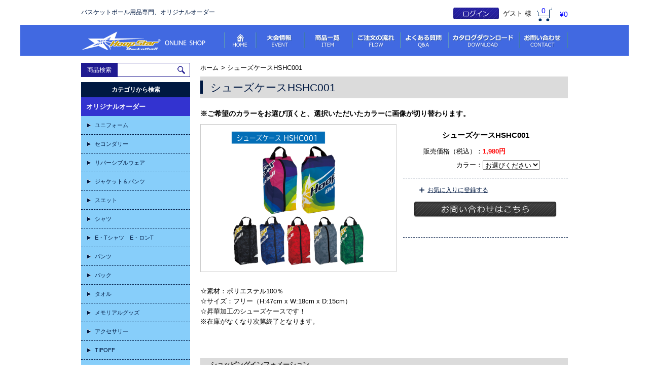

--- FILE ---
content_type: text/html
request_url: https://www.hoopstar.jp/shop/item_detail.php?mode=_ITEM_DETAIL&i_xid=18445
body_size: 11511
content:
<!DOCTYPE HTML PUBLIC "-//W3C//DTD HTML 4.01 Transitional//EN" "http://www.w3.org/TR/html4/loose.dtd">
<html><!-- InstanceBegin template="/Templates/sp_temp.dwt" codeOutsideHTMLIsLocked="false" -->
<head>
<meta http-equiv="Content-Type" content="text/html; charset=euc-jp">
<meta name="viewport" content="width=device-width,initial-scale=1.0">
<!-- InstanceBeginEditable name="doctitle" -->
<title>
シューズケースHSHC001 - フープスター・サカイ【オンラインショップ】</title>
<!-- InstanceEndEditable -->
<script type="text/javascript" src="/web-box/include/jquery/jquery-1.8.2.js"></script>
<script type="text/javascript" src="/web-box/include/jquery/plugins/plugins.js" charset="EUC-JP"></script>
<meta name="description" content="オリジナルバスケットユニフォーム、用品を扱うフープスターのオンラインショップです。">
<meta name="keywords" content="オリジナルユニフォーム,ユニフォーム,バスケット,バスケ,バスケットボール,フープスター,東京,グッズ,チームオリジナル,定番商品,アクセサリ,小物,ゲームウェア,ジャケット,パンツ,オンラインショップ,HOOP,HOOPSTAR">
<meta name="facebook-domain-verification" content="t5klk8sah5ovib32npr8hqv6h7iugr"/>

<!-- Google tag (gtag.js) -->
<script async src="https://www.googletagmanager.com/gtag/js?id=G-8VGY5MLF6Z"></script>
<script>
  window.dataLayer = window.dataLayer || [];
  function gtag(){dataLayer.push(arguments);}
  gtag('js', new Date());

  gtag('config', 'G-8VGY5MLF6Z');
</script>
<link href="/css/default.css" rel="stylesheet" type="text/css">
<link href="/css/global.css" rel="stylesheet" type="text/css">
<link href="/css/local.css" rel="stylesheet" type="text/css">
<link href="/sp_css/global.css" rel="stylesheet" type="text/css">
<link href="/sp_css/local.css" rel="stylesheet" type="text/css">
<link type="text/css" rel="stylesheet" href="/web-box/include/jquery/plugins/colorbox/1/colorbox.css">
<script type="text/javascript" src="/web-box/include/jquery/plugins/colorbox/jquery.colorbox.js"></script>
<link rel="stylesheet" type="text/css" href="/web-box/contents/blog/box/css/blog_style.css">
<link rel="stylesheet" type="text/css" href="/web-box/module_css/wb-blog.css">
<link rel="stylesheet" type="text/css" href="/web-box/module_css/wb-edit.css">
<link rel="stylesheet" type="text/css" href="/web-box/contents/review/css/wb-review-base.css">
<link rel="stylesheet" type="text/css" href="/web-box/module_css/wb-review.css">
<link rel="stylesheet" type="text/css" href="/web-box/contents/cart/css/wb-cart-base.css">
<link rel="stylesheet" type="text/css" href="/web-box/module_css/wb-cart.css">
<!-- sidr -->
<link rel="stylesheet" href="/sp_css/jquery.sidr.dark.css" />
<script src="/sp_js/jquery.sidr.min.js"></script>
<!-- sidr.end -->
<!-- InstanceBeginEditable name="head" --><!-- InstanceEndEditable -->
<script src="/sp_js/sp-extension.js" type="text/javascript"></script>
</head>

<body>
    <script>
$(document).ready(function() {
$('#sidr-btn').sidr({
	name: 'sidr-content',
	side: 'right',
	source: '#sidr-menu'
	});
});
</script> 
    <div id="sidr-menu">
<ul>
    <li>
    <div class="title">カート</div>
    <ul>
        <li><div class="wb-cart-info clearfix">
  <ul class="clearfix">
    <li><img src="/web-box/contents/cart/img/cart_info_img01.gif" alt="現在カートの中には"></li>
    <li class="wb-cart-info-num"><a href="/shop/cart.php">0</a></li>
    <li><img src="/web-box/contents/cart/img/cart_info_img02.gif" alt="ITEM、合計"></li>
    <li class="wb-cart-info-total"><a href="/shop/cart.php">&yen;0</a></li>
    <li><img src="/web-box/contents/cart/img/cart_info_img03.gif" alt="分の商品が入ってます。"></li>
  </ul>
</div>
        <div class="Login-box-before">
  <p class="Login-box-user">ゲスト 様</p>
  <div class="Login-box-btn">
    <ul>
      <li class="Login-box-btn-login">
        <a href="/shop/press_login.php"><img src="/web-box/contents/cart/img/login_box_btn_login.jpg" alt="ログイン"></a>
      </li>
      <li class="Login-box-btn-cart">
        <a href="/shop/cart.php"><img src="/web-box/contents/cart/img/login_box_btn_cart.jpg" alt="カートを見る"></a>
      </li>
    </ul>
  </div>
</div>
<!-- end Loginboxbefore -->
        </li>
    </ul>
    </li>
    <li>
    <div class="title">サイトマップ</div>
    <ul>
        <li><a href="/">トップ</a></li>
        <li><a href="/event.php">大会情報</a></li>
        <li><a href="/shop/item_alllist.php">商品一覧</a></li>
        <li><a href="/flow.php">ご注文の流れ</a></li>
        <li><a href="/faq.php">よくある質問</a></li>
        <li><a href="/catalog.php">カタログダウンロード</a></li>
        <li><a href="/contact.php">お問い合わせ</a></li>
        <li><a href="/tokutei.php">特定商取引上の表記</a></li>
        <li><a href="/privacy.php">プライバシーポリシー</a></li>
        <li><a href="/attention.php">ご利用上の注意</a></li>
        <li>                        <div class="side-content"><a href="/print.php"><img src="/img/print_bnr.jpg" alt="プリントの加工法について"></a></div>
                        <div class="side-content"><a href="/size.php"><img src="/img/size_bnr.jpg" alt="サイズチャート"></a></div>
                        <div class="side-content"><a href="/shop/item_alllist.php#ac-order"><img src="/img/simulator_bnr.jpg" alt="オリジナルアイテム「ユニフォームシミュレーター」"></a></div>
                        <div class='wb-edit'><div class="side-content"><a href="http://www.hoopstar.jp/introduction.php?blog_id14=135" target="_self"><img alt="生地について" src="/web-box/upload/TOP/sozai_bnr.png" style="width: 215px; height: 60px;"> </a></div>

<div class="side-content"><a href="http://www.hoopstar.co.jp" target="_blank"><img alt="コーポレートサイト" src="/web-box/upload/TOP/1508212007.png" style="width: 215px; height: 84px;"></a></div>

<div class="side-content"><a href="https://www.hoopstar.co.jp/introduction.php?blog_id17=641" target="_blank"><img alt="コーポレート求人" src="/web-box/upload/TOP/top-image/recruit2024.png" style="width: 215px;"></a></div></div></li>
    </ul>
    </li>
</ul>
                      <a href="#sidr-menu" class="sidr-close" onclick="jQuery.sidr('close', 'sidr-content');"> <img src="/sp_img/sidr_close.png" alt="閉じる" style="width:66px;" /></a>
           </div>
<div class="Wrapper" id="top">
    	<div class="Header">
        	<div class="header-content" id="top">
            	<h1><h1>バスケットボール用品専門、オリジナルオーダー</h1>
</h1>
                <div class="header-right">
                	<div class="Login-box-before">
  <p class="Login-box-user">ゲスト 様</p>
  <div class="Login-box-btn">
    <ul>
      <li class="Login-box-btn-login">
        <a href="/shop/press_login.php"><img src="/web-box/contents/cart/img/login_box_btn_login.jpg" alt="ログイン"></a>
      </li>
      <li class="Login-box-btn-cart">
        <a href="/shop/cart.php"><img src="/web-box/contents/cart/img/login_box_btn_cart.jpg" alt="カートを見る"></a>
      </li>
    </ul>
  </div>
</div>
<!-- end Loginboxbefore -->
		    		<div class="header-total-data clearfix">
					<div class="wb-cart-info clearfix">
  <ul class="clearfix">
    <li><img src="/web-box/contents/cart/img/cart_info_img01.gif" alt="現在カートの中には"></li>
    <li class="wb-cart-info-num"><a href="/shop/cart.php">0</a></li>
    <li><img src="/web-box/contents/cart/img/cart_info_img02.gif" alt="ITEM、合計"></li>
    <li class="wb-cart-info-total"><a href="/shop/cart.php">&yen;0</a></li>
    <li><img src="/web-box/contents/cart/img/cart_info_img03.gif" alt="分の商品が入ってます。"></li>
  </ul>
</div>
		    		</div>
                	<!--<a class="login-btn"><img src="/img/index_login_btn.jpg" alt="ログイン"></a>-->
                </div>
            </div>
        	<div class="menu">
              <div class="menu-contact clearfix">
            	<p><a href="/index.php">フープスターオンラインショップ</a></p>
                <ul class="global_menu clearfix">
                    <li><a class="home" href="/index.php">HOME</a></li>
                    <li><a class="event" href="/event.php">大会情報</a></li>
                    <li><a class="item" href="/shop/item_alllist.php">商品一覧</a></li>
                    <li><a class="flow" href="/flow.php">ご注文の流れ</a></li>
                    <li><a class="faq" href="/faq.php">よくある質問</a></li>
                    <li><a class="download" href="/catalog.php">ダウンロード</a></li>
                    <li><a class="contact" href="/contact.php">お問い合わせ</a></li>
                </ul>
              </div>
            </div>
            <!--/menu-->
        </div>
        <div class="sp-Header pc_none clearfix">
        <div class="logo">
        <img src="/sp_img/logo.png" alt="フープスターオンラインショップ" width="231px">
        </div>
        <a id="sidr-btn" href="#sidr-menu"><img src="/sp_img/sidr-btn.png" alt="MENU" width="42px"></a>
        </div>
        <!--END Header-->
        <div class="Content clearfix">
        	<div class="Alpha">
            	<div class="Alpha-category">
                	<!--検索モジュール-->
                          <div class="wb-cart-search">
        <div class="wb-cart-search-title">商品検索</div>
        <div class="wb-cart-search-content">
          <p>こちらから商品検索ができます。</p>
          <form name="header_search" action="/shop/item_list.php" method="GET" onSubmit="if(this.search.value.replace(/[\s　]/g, '')=='') return false;">
            <input type="hidden" name="mode" value="_ITEM_LIST">
            <input type="hidden" name="page" value="0">
            <input type="hidden" name="order" value="recom">
            <input type="hidden" name="search_flg" value="all">
            <input class="seach-input" title="キーワードから探す" type="text" size="20" value="" name="search">
            <input class="seach-btn" type="submit" value="検索" name="Submit">
          </form>
        </div>
      </div>
                    <!--END 検索モジュール-->
          			<h3>カテゴリから検索</h3>
                    
                    
                    <!---------カテゴリーリストデモ用表示------------>
                   <ul>
                    	<li>オリジナルオーダー</li>
                    </ul>
                                        <script type="text/javascript" src="/js/jquery-contenthover.js"></script>
<script type="text/javascript">
   $(function(){
      $("#menu li").hover(function(){
         $("ul",this).show();
      },
      function(){
         $("ul",this).hide();
      });
   });
</script>
    <ul class="side-categ-menu" id="menu">
                      <li class="wb-cart-categ-name">
          <a href="/item_categlist.php?cp=1">ユニフォーム</a>
          <ul class="sub-categ-menu">
                        <li>
              <a href="/select.php?c=1">ハイパーゲームウェア（昇華）</a>
            </li>
                        <li>
              <a href="/select.php?c=3">ハイパーランディゲームウェア（昇華）</a>
            </li>
                      </ul>
        </li>
                      <li class="wb-cart-categ-name">
          <a href="/item_categlist.php?cp=2">セコンダリー</a>
          <ul class="sub-categ-menu">
                        <li>
              <a href="/select.php?c=8">ハイパーセコンダリー（昇華）</a>
            </li>
                      </ul>
        </li>
                      <li class="wb-cart-categ-name">
          <a href="/item_categlist.php?cp=3">リバーシブルウェア</a>
          <ul class="sub-categ-menu">
                        <li>
              <a href="/select.php?c=5">ハイパ－リバーシブル（昇華）</a>
            </li>
                        <li>
              <a href="/select.php?c=7">ハイパービブス（昇華）</a>
            </li>
                        <li>
              <a href="/select.php?c=10">ハイパーシングルビブス（昇華）</a>
            </li>
                      </ul>
        </li>
                      <li class="wb-cart-categ-name">
          <a href="/item_categlist.php?cp=4">ジャケット＆パンツ</a>
          <ul class="sub-categ-menu">
                        <li>
              <a href="/select.php?c=11">EMVジャケット＆パンツ</a>
            </li>
                        <li>
              <a href="/select.php?c=12">ハイパーMVウェア（昇華）</a>
            </li>
                        <li>
              <a href="/select.php?c=99">パフォーマンスジャケット&amp;パンツ</a>
            </li>
                      </ul>
        </li>
                      <li class="wb-cart-categ-name">
          <a href="/item_categlist.php?cp=6">スエット</a>
          <ul class="sub-categ-menu">
                        <li>
              <a href="/select.php?c=19">スエットシャツ・パンツ</a>
            </li>
                        <li>
              <a href="/select.php?c=71">スエットフルジップジャケット・パーカー</a>
            </li>
                      </ul>
        </li>
                      <li class="wb-cart-categ-name">
          <a href="/item_categlist.php?cp=7">シャツ</a>
          <ul class="sub-categ-menu">
                        <li>
              <a href="/select.php?c=6">Ｔシャツ</a>
            </li>
                        <li>
              <a href="/select.php?c=93">スリーブレスシャツ</a>
            </li>
                        <li>
              <a href="/select.php?c=21">ロンＴ</a>
            </li>
                        <li>
              <a href="/select.php?c=22">ポロシャツ・ボタンダウンポロシャツ</a>
            </li>
                        <li>
              <a href="/select.php?c=37">ハイパーTシャツ（昇華）</a>
            </li>
                        <li>
              <a href="/select.php?c=38">ハイパーTシャツ(昇華・オプション箇所有）</a>
            </li>
                        <li>
              <a href="/select.php?c=39">ハイパーロンＴ（昇華）</a>
            </li>
                        <li>
              <a href="/select.php?c=40">ハイパーロンT(昇華・オプション箇所有）</a>
            </li>
                      </ul>
        </li>
                      <li class="wb-cart-categ-name">
          <a href="/item_categlist.php?cp=24">E・Tシャツ　E・ロンT   </a>
          <ul class="sub-categ-menu">
                        <li>
              <a href="/select.php?c=96">E・Tシャツ</a>
            </li>
                        <li>
              <a href="/select.php?c=97">E・ロンT</a>
            </li>
                      </ul>
        </li>
                      <li class="wb-cart-categ-name">
          <a href="/item_categlist.php?cp=8">パンツ</a>
          <ul class="sub-categ-menu">
                        <li>
              <a href="/select.php?c=26">プラパン</a>
            </li>
                        <li>
              <a href="/select.php?c=29">MVハーフパンツ</a>
            </li>
                        <li>
              <a href="/select.php?c=100">STハーフパンツ</a>
            </li>
                      </ul>
        </li>
                      <li class="wb-cart-categ-name">
          <a href="/item_categlist.php?cp=12">バック</a>
          <ul class="sub-categ-menu">
                        <li>
              <a href="/select.php?c=30">デイパック</a>
            </li>
                        <li>
              <a href="/select.php?c=60">ナップサック</a>
            </li>
                      </ul>
        </li>
                      <li class="wb-cart-categ-name">
          <a href="/item_categlist.php?cp=9">タオル</a>
          <ul class="sub-categ-menu">
                        <li>
              <a href="/select.php?c=98">シングルベンチタオル</a>
            </li>
                        <li>
              <a href="/select.php?c=56">フェイスタオル</a>
            </li>
                        <li>
              <a href="/select.php?c=57">マフラータオル</a>
            </li>
                      </ul>
        </li>
                      <li class="wb-cart-categ-name">
          <a href="/item_categlist.php?cp=15">メモリアルグッズ</a>
          <ul class="sub-categ-menu">
                        <li>
              <a href="/select.php?c=63">メモリアルフルカラーシャツ</a>
            </li>
                        <li>
              <a href="/select.php?c=68">メモリアルハイパーTシャツ＆ロンT</a>
            </li>
                      </ul>
        </li>
                      <li class="wb-cart-categ-name">
          <a href="/item_categlist.php?cp=20">アクセサリー</a>
          <ul class="sub-categ-menu">
                        <li>
              <a href="/select.php?c=50">オリジナルバインダー</a>
            </li>
                        <li>
              <a href="/select.php?c=52">オリジナルペン・定規</a>
            </li>
                        <li>
              <a href="/select.php?c=53">クッション</a>
            </li>
                        <li>
              <a href="/select.php?c=54">ペナント</a>
            </li>
                        <li>
              <a href="/select.php?c=55">ユニフォーム型アイテム</a>
            </li>
                        <li>
              <a href="/select.php?c=61">マグカップ</a>
            </li>
                        <li>
              <a href="/select.php?c=81">横断幕</a>
            </li>
                        <li>
              <a href="/select.php?c=94">オリジナルファンハンド</a>
            </li>
                        <li>
              <a href="/select.php?c=95">レプリカミニユニフォーム</a>
            </li>
                      </ul>
        </li>
                      <li class="wb-cart-categ-name">
          <a href="/item_categlist.php?cp=21">TIPOFF</a>
          <ul class="sub-categ-menu">
                        <li>
              <a href="/select.php?c=66">TIPOFFゲームウェア（昇華マークタイプ）</a>
            </li>
                      </ul>
        </li>
                      <li class="wb-cart-categ-name">
          <a href="/item_categlist.php?cp=27">ONE MADEシリーズ</a>
          <ul class="sub-categ-menu">
                        <li>
              <a href="/select.php?c=101">MVジャケット＆パンツ</a>
            </li>
                        <li>
              <a href="/select.php?c=102">プルオーバー</a>
            </li>
                        <li>
              <a href="/select.php?c=103">ウォーマー</a>
            </li>
                        <li>
              <a href="/select.php?c=104">ベンチコート</a>
            </li>
                        <li>
              <a href="/select.php?c=105">ＭＶベスト</a>
            </li>
                      </ul>
        </li>
          </ul>
                                        <!---------カテゴリーリストデモ用表示------------>
                    
                    	<ul>
                        	<li>プロパー（定番商品）</li>
                        </ul>
                    	      <div class="wb-cart-categ">
        <div class="wb-cart-categ-title"><img src="/web-box/contents/cart/img/cart_categbeta_title.jpg" alt="商品カテゴリ" ></div>
        <div class="wb-cart-categ-content">
          <table>
            <tbody>
            <tr>
              <td class="wb-cart-categ-img">
                <a href="/shop/item_list.php?mode=_CATEGORY&amp;p_xid=52">
                  <img src="/web-box/upload/CART/proper-category/pickupitem_pick.png" height="60" width="60" alt="PICK UP ITEM">
                </a>
              </td>
              <td class="wb-cart-categ-name"><a href="/shop/item_list.php?mode=_CATEGORY&amp;p_xid=52">PICK UP ITEM</a></td>
            </tr>
            <tr>
              <td class="wb-cart-categ-img">
                <a href="/shop/item_list.php?mode=_CATEGORY&amp;p_xid=15">
                  <img src="/web-box/upload/CART/proper-category/t.png" height="60" width="60" alt="シャツ">
                </a>
              </td>
              <td class="wb-cart-categ-name"><a href="/shop/item_list.php?mode=_CATEGORY&amp;p_xid=15">シャツ</a></td>
            </tr>
            <tr>
              <td class="wb-cart-categ-img">
                <a href="/shop/item_list.php?mode=_CATEGORY&amp;p_xid=14">
                  <img src="/web-box/upload/CART/proper-category/pants.png" height="59" width="60" alt="パンツ">
                </a>
              </td>
              <td class="wb-cart-categ-name"><a href="/shop/item_list.php?mode=_CATEGORY&amp;p_xid=14">パンツ</a></td>
            </tr>
            <tr>
              <td class="wb-cart-categ-img">
                <a href="/shop/item_list.php?mode=_CATEGORY&amp;p_xid=47">
                  <img src="/web-box/upload/CART/proper-category/jk.png" height="60" width="59" alt="ジャケット＆パンツ">
                </a>
              </td>
              <td class="wb-cart-categ-name"><a href="/shop/item_list.php?mode=_CATEGORY&amp;p_xid=47">ジャケット＆パンツ</a></td>
            </tr>
            <tr>
              <td class="wb-cart-categ-img">
                <a href="/shop/item_list.php?mode=_CATEGORY&amp;p_xid=18">
                  <img src="/web-box/upload/CART/proper-category/sock.png" height="60" width="60" alt="ソックス">
                </a>
              </td>
              <td class="wb-cart-categ-name"><a href="/shop/item_list.php?mode=_CATEGORY&amp;p_xid=18">ソックス</a></td>
            </tr>
            <tr>
              <td class="wb-cart-categ-img">
                <a href="/shop/item_list.php?mode=_CATEGORY&amp;p_xid=19">
                  <img src="/web-box/upload/CART/proper-category/bp.png" height="60" width="60" alt="バック">
                </a>
              </td>
              <td class="wb-cart-categ-name"><a href="/shop/item_list.php?mode=_CATEGORY&amp;p_xid=19">バック</a></td>
            </tr>
            <tr>
              <td class="wb-cart-categ-img">
                <a href="/shop/item_list.php?mode=_CATEGORY&amp;p_xid=20">
                  <img src="/web-box/upload/CART/proper-category/tw.png" height="60" width="60" alt="タオル">
                </a>
              </td>
              <td class="wb-cart-categ-name"><a href="/shop/item_list.php?mode=_CATEGORY&amp;p_xid=20">タオル</a></td>
            </tr>
            <tr>
              <td class="wb-cart-categ-img">
                <a href="/shop/item_list.php?mode=_CATEGORY&amp;p_xid=21">
                  <img src="/web-box/upload/CART/proper-category/ac.png" height="60" width="60" alt="アクセサリー">
                </a>
              </td>
              <td class="wb-cart-categ-name"><a href="/shop/item_list.php?mode=_CATEGORY&amp;p_xid=21">アクセサリー</a></td>
            </tr>
            <tr>
              <td class="wb-cart-categ-img">
                <a href="/shop/item_list.php?mode=_CATEGORY&amp;p_xid=49">
                  <img src="/web-box/upload/CART/proper-category/tip.png" height="60" width="60" alt="TIP OFF">
                </a>
              </td>
              <td class="wb-cart-categ-name"><a href="/shop/item_list.php?mode=_CATEGORY&amp;p_xid=49">TIP OFF</a></td>
            </tr>
            </tbody>
          </table>
        </div>
      </div>
              </div>
                    <!--END Alpha-category-->
                    <div class="Alpha-box">
                        <div class="side-content"><a href="/print.php"><img src="/img/print_bnr.jpg" alt="プリントの加工法について"></a></div>
                        <div class="side-content"><a href="/size.php"><img src="/img/size_bnr.jpg" alt="サイズチャート"></a></div>
                        <div class="side-content"><a href="/shop/item_alllist.php#ac-order"><img src="/img/simulator_bnr.jpg" alt="オリジナルアイテム「ユニフォームシミュレーター」"></a></div>
                        <div class='wb-edit'><div class="side-content"><a href="http://www.hoopstar.jp/introduction.php?blog_id14=135" target="_self"><img alt="生地について" src="/web-box/upload/TOP/sozai_bnr.png" style="width: 215px; height: 60px;"> </a></div>

<div class="side-content"><a href="http://www.hoopstar.co.jp" target="_blank"><img alt="コーポレートサイト" src="/web-box/upload/TOP/1508212007.png" style="width: 215px; height: 84px;"></a></div>

<div class="side-content"><a href="https://www.hoopstar.co.jp/introduction.php?blog_id17=641" target="_blank"><img alt="コーポレート求人" src="/web-box/upload/TOP/top-image/recruit2024.png" style="width: 215px;"></a></div></div>                    </div>
            </div>
            <!--END Alpha-->
            <div class="Beta"><!-- InstanceBeginEditable name="EditRegion3" -->
              <div id="main">
              	<div class="Alpha-content-wrap  Item-detail">
                	<div class="clearfix">      <div class="Topicpath">
        <ul>
            <li><a href="/shop/index.php">ホーム</a></li>
        </ul>
      </div>
&gt;&nbsp;シューズケースHSHC001</div>
      				        			            		<link rel="stylesheet" href="/web-box/contents/cart/box/js/chosen/chosen.css">
<script src="/web-box/contents/cart/box/js/jquery-spin.js" type="text/javascript"></script>
<script type="text/javascript" src="/web-box/contents/cart/box/js/chosen/chosen.jquery.min.js"></script>
<script type="text/javascript">
<!--
// -----------------------------------------------------------------------------
// カートへ入れる
function _item_detail(f)
{
    if (!$('[name="color"]').val()) {
        alert('カラーが選択されていません。');
        return false;
    }
    var flg = false;
    $(".i--num").each(function(){
        if(this.value!="" && this.value>0){
            flg = true;
            return false;
        }
    });
    if(!flg){
        alert('注文数が入力されていません。');
        return false;
    }
    f.mode.value = "_OPT_CART";
    f.submit();
}
var noimage = '/web-box/upload/CART/2021/hshc001.png';
var sizes = [{"xid":18449,"color":"グレー","size":"FREE","s_price":1980,"s_price_tax":180,"c_price":0,"c_price_tax":0,"stock":14,"image1":"\/web-box\/upload\/CART\/2021\/hshc001_gr.png","stock_text":"26","price":1800},{"xid":18451,"color":"レインボー","size":"FREE","s_price":1980,"s_price_tax":180,"c_price":0,"c_price_tax":0,"stock":1,"image1":"\/web-box\/upload\/CART\/2021\/hshc001_x.png","stock_text":"26","price":1800},{"xid":18447,"color":"コン","size":"FREE","s_price":1980,"s_price_tax":180,"c_price":0,"c_price_tax":0,"stock":8,"image1":"\/web-box\/upload\/CART\/2021\/hshc001_n.png","stock_text":"26","price":1800},{"xid":18450,"color":"グリーン","size":"FREE","s_price":1980,"s_price_tax":180,"c_price":0,"c_price_tax":0,"stock":18,"image1":"\/web-box\/upload\/CART\/2021\/hshc001_g.png","stock_text":"26","price":1800},{"xid":18448,"color":"アカ","size":"FREE","s_price":1980,"s_price_tax":180,"c_price":0,"c_price_tax":0,"stock":5,"image1":"\/web-box\/upload\/CART\/2021\/hshc001_r.png","stock_text":"26","price":1800},{"xid":18446,"color":"クロ","size":"FREE","s_price":1980,"s_price_tax":180,"c_price":0,"c_price_tax":0,"stock":0,"image1":"\/web-box\/upload\/CART\/2021\/hshc001_b.png","stock_text":"26","price":1800}];
var defaultStock = 26;
var stock_text = {"x41":[{"num":"999","text":"〇"},{"num":"2","text":"○"},{"num":"1","text":"△"},{"num":null,"text":null},{"num":null,"text":null}],"x49":[{"num":"999","text":"〇"},{"num":"9","text":"○"},{"num":"2","text":"△"},{"num":null,"text":null},{"num":null,"text":null}],"x50":[{"num":"999","text":"〇"},{"num":"4","text":"○"},{"num":"1","text":"△"},{"num":null,"text":null},{"num":null,"text":null}],"x26":[{"num":"999","text":"〇"},{"num":"9","text":"○"},{"num":"1","text":"△"},{"num":null,"text":null},{"num":null,"text":null}],"x51":[{"num":"999","text":"〇"},{"num":"100","text":"○"},{"num":"50","text":"△"},{"num":null,"text":null},{"num":null,"text":null}],"x54":[{"num":"999","text":"〇"},{"num":"5","text":"○"},{"num":"2","text":"△"},{"num":null,"text":null},{"num":null,"text":null}],"x31":[{"num":"999","text":"〇"},{"num":"3","text":"○"},{"num":"1","text":"△"},{"num":null,"text":null},{"num":null,"text":null}],"x38":[{"num":"999","text":"〇"},{"num":"3","text":"○"},{"num":"1","text":"△"},{"num":null,"text":null},{"num":null,"text":null}],"x39":[{"num":"999","text":"〇"},{"num":"2","text":"○"},{"num":"1","text":"△"},{"num":null,"text":null},{"num":null,"text":null}],"x40":[{"num":"999","text":"〇"},{"num":"4","text":"○"},{"num":"1","text":"△"},{"num":null,"text":null},{"num":null,"text":null}],"x27":[{"num":"999","text":"〇"},{"num":"4","text":"○"},{"num":"1","text":"△"},{"num":null,"text":null},{"num":null,"text":null}],"x73":[{"num":"9999","text":"〇"},{"num":"300","text":"○"},{"num":"200","text":"△"},{"num":null,"text":null},{"num":null,"text":null}],"x72":[{"num":"9999","text":"〇"},{"num":"250","text":"○"},{"num":"150","text":"△"},{"num":null,"text":null},{"num":null,"text":null}],"x74":[{"num":"9999","text":"〇"},{"num":"200","text":"○"},{"num":"100","text":"△"},{"num":null,"text":null},{"num":null,"text":null}],"x71":[{"num":"999","text":"〇"},{"num":"105","text":"○"},{"num":"69","text":"△"},{"num":null,"text":null},{"num":null,"text":null}],"x70":[{"num":"999","text":"〇"},{"num":"90","text":"○"},{"num":"59","text":"△"},{"num":null,"text":null},{"num":null,"text":null}],"x69":[{"num":"999","text":"〇"},{"num":"75","text":"○"},{"num":"49","text":"△"},{"num":null,"text":null},{"num":null,"text":null}],"x67":[{"num":"999","text":"〇"},{"num":"60","text":"○"},{"num":"39","text":"△"},{"num":null,"text":null},{"num":null,"text":null}],"x68":[{"num":"999","text":"〇"},{"num":"53","text":"○"},{"num":"34","text":"△"},{"num":null,"text":null},{"num":null,"text":null}],"x66":[{"num":"999","text":"〇"},{"num":"45","text":"○"},{"num":"29","text":"△"},{"num":null,"text":null},{"num":null,"text":null}],"x65":[{"num":"999","text":"〇"},{"num":"38","text":"○"},{"num":"24","text":"△"},{"num":null,"text":null},{"num":null,"text":null}],"x62":[{"num":"999","text":"〇"},{"num":"18","text":"○"},{"num":"11","text":"△"},{"num":null,"text":null},{"num":null,"text":null}],"x61":[{"num":"999","text":"〇"},{"num":"15","text":"○"},{"num":"9","text":"△"},{"num":null,"text":null},{"num":null,"text":null}],"x60":[{"num":"999","text":"〇"},{"num":"14","text":"○"},{"num":"8","text":"△"},{"num":null,"text":null},{"num":null,"text":null}],"x59":[{"num":"999","text":"〇"},{"num":"12","text":"○"},{"num":"7","text":"△"},{"num":null,"text":null},{"num":null,"text":null}],"x58":[{"num":"999","text":"〇"},{"num":"11","text":"○"},{"num":"6","text":"△"},{"num":null,"text":null},{"num":null,"text":null}],"x57":[{"num":"999","text":"〇"},{"num":"9","text":"○"},{"num":"5","text":"△"},{"num":null,"text":null},{"num":null,"text":null}],"x56":[{"num":"999","text":"〇"},{"num":"8","text":"○"},{"num":"4","text":"△"},{"num":null,"text":null},{"num":null,"text":null}],"x55":[{"num":"999","text":"〇"},{"num":"6","text":"○"},{"num":"3","text":"△"},{"num":null,"text":null},{"num":null,"text":null}],"x52":[{"num":"999","text":"〇"},{"num":"50","text":"○"},{"num":"30","text":"△"},{"num":null,"text":null},{"num":null,"text":null}],"x64":[{"num":"999","text":"〇"},{"num":"30","text":"○"},{"num":"19","text":"△"},{"num":null,"text":null},{"num":null,"text":null}],"x75":[{"num":"999","text":"〇"},{"num":"120","text":"○"},{"num":"79","text":"△"},{"num":null,"text":null},{"num":null,"text":null}],"x63":[{"num":"999","text":"〇"},{"num":"23","text":"○"},{"num":"14","text":"△"},{"num":null,"text":null},{"num":null,"text":null}],"x77":[{"num":"999","text":"〇"},{"num":"150","text":"○"},{"num":"99","text":"△"},{"num":null,"text":null},{"num":null,"text":null}],"x76":[{"num":"999","text":"〇"},{"num":"135","text":"○"},{"num":"89","text":"△"},{"num":null,"text":null},{"num":null,"text":null}],"x53":[{"num":"999","text":"〇"},{"num":"2","text":"○"},{"num":"1","text":"△"},{"num":"0","text":"ー"},{"num":null,"text":null}]};
$(function () {
    $('[name="team_code"]').chosen({
        placeholder_text_single : 'チームを選択してください',
        allow_single_deselect: true,
        search_contains : true
    });

    // 画像切り替え
    var $control = $(".wb-cart-itemdetail-img .control li");
    var $visual  = $(".wb-cart-itemdetail-img .visual li");

    $visual.not(":first-child").hide();
    $control.click(function () {
        $control.removeClass("selected");
        $(this).addClass("selected");

        $visual.hide().eq($control.index(this)).css({
            display : "list-item",
            opacity : "0.2",
            filter  : "alpha(opacity=20)"
        }).fadeTo("slow", 1.0);
    }).filter(":first-child").addClass("selected");

    var maxNum = 0;
    var spinOpt = {
        imageBasePath: '/web-box/contents/cart/img/',
        max: 100,
        min: 1,
        timeInterval: 250
    };
    if (maxNum > 0) spinOpt.max = maxNum;

    document.querySelector('[name="color"]').selectedIndex = 0;
    $('[name="color"]').on('change', function () {
        var color = $(this).val();
        var forms = $(".wb-cart-itemdetail-forms").get(0);
        var tbody = $("table>tbody",forms).empty().get(0);
        if(color==""){
            $('#image1').find('img').attr('src', noimage);
            $(forms).hide();
            $('.wb-cart-itemdetail-detail-cartbtn').hide();
            $(".wb-cart-itemdetail-detail-teambox").hide();
            return;
        }
        var cnt = 0;
        var iflg = false;
        // データ検索
        $.each(sizes, function (k, v) {
            if (color == v.color) {
                // 画像チェック
                if(!iflg && v.image1!=""){
                    $('#image1').find('img').attr('src', v.image1);
                    iflg = true;
                }
                // 入力欄作成
                var tr = document.createElement("tr");

                var td1 = document.createElement("td");
                td1.appendChild(document.createTextNode(v.size));
                tr.appendChild(td1);

                var td2 = document.createElement("td");
                var txt = '―';
                var st = $.isUndef(stock_text['x'+v.stock_text]) ? stock_text['x'+defaultStock] : stock_text['x'+v.stock_text];
                for(var i=0; i<st.length; i++){
                    if(v.stock<=st[i].num) continue;
                    var j = i-1;
                    if(j<0) j=0;
                    txt = st[j].text;
                    break;
                }
                td2.appendChild(document.createTextNode(txt));
                tr.appendChild(td2);

                var td3 = document.createElement("td");
                var x_i = document.createElement("input");
                $(x_i).attr({
                    type:"hidden",
                    name:"idata["+cnt+"][p_i_xid]",
                    value: v.xid
                });
                td3.appendChild(x_i);
                var p_i = document.createElement("input");
                $(p_i).attr({
                    type:"hidden",
                    name:"idata["+cnt+"][photo]",
                    value: v.image1 ? v.image1 : noimage
                });
                td3.appendChild(p_i);

                if(v.stock){
                    var input = document.createElement("input");
                    $(input).attr({
                        type: "text",
                        name: "idata["+cnt+"][num]",
                        size: 4,
                        "class":"number i--num"
                    });
                    // 入力値チェック
                    $(input).blur(function(){
                        var val = this.value;
                        // 全角数字を半角に変換
                        var t = "";
                        for(var i=0; i<val.length; i++){
                            var c = val.charCodeAt(i);
                            // 数字判定
                            if(c>=48 && c<=57) t += String.fromCharCode(c);
                            else if (c>=65296 && c<=65305) t += String.fromCharCode(c-65248);
                        }
                        if(t==0) t="";

                        // 在庫比較
                        if(v.stock != -1){
                            if(t!="" && v.stock<t){
                                alert("在庫数を超えています。");
                                t="";
                            }
                        }
                        this.value=t;
                    });
                    td3.appendChild(input);
                }
                tr.appendChild(td3);

                tbody.appendChild(tr);
                cnt++;
            }
        });
        if(!iflg) $('#image1').find('img').attr('src', noimage);
        $(forms).show();
        $('.wb-cart-itemdetail-detail-cartbtn').show();
        $('.wb-cart-itemdetail-detail-teambox').show();
    }).triggerHandler('change');

});
//-->
</script>
<form name="item_cart" id="item_cart" action="/shop/item_detail.php" method="post">
  <input type="hidden" name="mode" value="_OPT_CART">
  <input type="hidden" name="i_xid" value="18445">
    <div class="wb-cart-itemdetail">
    <div class="wb-cart-itemdetail-title">シューズケースHSHC001</div>
    <div class=" clearfix">
      <div class="wb-cart-itemdetail-edit01">
<p><strong><span style="font-size: 14px;">※ご希望のカラーをお選び頂くと、選択いただいたカラーに画像が切り替わります。</span></strong></p>
</div>
      <div class="wb-cart-itemdetail-name">シューズケースHSHC001</div>
      <!-- End wb cart itemdetail edit01 -->
      <div class="wb-cart-itemdetail-alpha-box">
        <div class="wb-cart-itemdetail-img">
          <div class="slideshow">
            <ul class="visual">
                <li id="image1"><img src="/web-box/contents/cart/box/image.php?image=/web-box/upload/CART/2021/hshc001.png&amp;x=280&amp;y=280" alt="シューズケースHSHC001" width="280"></li>
                                </ul>
            <ul class="control">
                                                      </ul>
          </div>
        </div>
      </div>
      <!-- End itemdetail alpha box　-->
      <div class="wb-cart-itemdetail-beta-box">
        <dl class="wb-cart-itemdetail-detail">
                    <dt>販売価格（税込）：</dt>
          <dd> <strong id="wb_price">1,980円</strong> </dd>
                              <dt>カラー：</dt>
          <dd><select name="color">
  <option value="" selected="selected">お選びください</option>
  <option value="グレー">グレー</option>
  <option value="レインボー">レインボー</option>
  <option value="コン">コン</option>
  <option value="グリーン">グリーン</option>
  <option value="アカ">アカ</option>
  <option value="クロ">クロ</option>
</select>
</dd>
          
        </dl>
        <div class="wb-cart-itemdetail-forms" style="display:none;">
          <table>
            <thead>
              <tr>
                <th>サイズ</th>
                <th>在庫状況</th>
                <th>注文数</th>
              </tr>
            </thead>
            <tbody>
            </tbody>
          </table>
        </div>
                        <div class="wb-cart-itemdetail-detail-cartbtn" style="display:none;">
          <a href="javascript:void(0);" onClick="_item_detail(item_cart); return false;">
            <img src="/web-box/contents/cart/img/itemdetail_btn_cart.jpg" alt="カートに入れる">
          </a>
        </div>

                      <div class="wb-cart-itemdetail-detail-ico01"><ul>
<li><a href="javascript:void(0);" onClick="alert('お気に入り登録は、ログインしてからご利用になれます。');return false;">お気に入りに登録する</a></li>
                  <li class="itemdetail-detail-contact-btn"><a href="/contact.php"><img src="/img/btn_itemdtl_contact.png" alt="お問い合わせはこちら"></a></li>
</ul></div>
      </div>
      <!-- End wb cart itemdetail beta box　-->
      <div class="wb-cart-itemdetail-edit02">
<span style="line-height: 20.79px;">☆素材：ポリエステル100％<br>
☆サイズ：フリー（H:47cm x W:18cm x D:15cm）<br>
☆昇華加工のシューズケースです！<br>
※在庫がなくなり次第終了となります。</span>
</div>
      <!-- End wb cart itemdetail edit02　-->
    </div>
    <!-- End itemcateg-box-wrap -->
  </div>
  <!-- End wb cart itemdetail -->
</form>
                    <!--<div class="wb-review-title">商品レビュー</div>-->      
        			<script type="text/javascript" src="/web-box/contents/review/box/js/fnc.js"></script>
        			<script type="text/javascript">
<!--
$(function () {
    $("#review_btn").click(function () {
        var $name  = $("#review_name");
        var $stars = $("#review_stars");
        var $title = $("#review_title");
        var $body  = $("#review_body");
        var $formarea = $("#review_formarea");
        var $table = $("#review_formarea > table");
        var $cmplt = $("#review_complete");
        // ---------------------------------------------------------------------
        // フォーム表示
        if ($table.is(":hidden")) {
            $table.fadeIn("fast");
            return;
        }
        // ---------------------------------------------------------------------
        // チェック
        if ($name.val() == "") {
            alert("名前が入力されていません。");
            return false;
        }
        if ($stars.val() == 0) {
            alert("商品の評価を選択してください");
            return false;
        }
        if ($title.val() == "") {
            alert("タイトルが入力されていません。");
            return false;
        }
        if ($body.val() == "") {
            alert("レビューが入力されていません。");
            return false;
        }
        // ---------------------------------------------------------------------
        // 送信
        var url = "/web-box/contents/review/box/add_review.php";
        var data = {
            key     : "cart_item_18445",
            i_name  : "シューズケースHSHC001",
            title   : $title.val(),
            name    : $name.val(),
            body    : $body.val(),
            option1 : $stars.val()
        };
        $.get(url, data, function (ret) {
            if (ret > 0) {
                $name.val("");
                $stars.val(0);
                $title.val("");
                $body.val("");

                $formarea.hide();
                $cmplt.show();
            }
        });

    });
});
// -->
</script>
<div class="wb-rewview-formarea" id="review_formarea">
  <table class="wb-rewview-formtable" style="display:none;">
    <tr>
      <th>公開される名前</th>
      <td>
        <input id="review_name" value="">
      </td>
    </tr>
    <tr>
      <th>この商品の評価</th>
      <td>
        <select id="review_stars">
          <option value="0">（選択してください）</option>
          <option value="1">★☆☆☆☆</option>
          <option value="2">★★☆☆☆</option>
          <option value="3">★★★☆☆</option>
          <option value="4">★★★★☆</option>
          <option value="5">★★★★★</option>
        </select>
      </td>
    </tr>
    <tr>
      <th>タイトル</th>
      <td>
        <input id="review_title" value="">
      </td>
    </tr>
    <tr>
      <th>レビュー</th>
      <td>
        <textarea rows="5" cols="40" id="review_body"></textarea>
      </td>
    </tr>
  </table>
  <div class="wb-rewview-btn">
    <input type="button" id="review_btn" value="レビューを投稿">
  </div>
</div>
<div class="wb-rewview-complete" id="review_complete" style="display:none;">
  レビューは正常に投稿されました。
</div>
                    
                    <div class="shopping-info-box">
                    	<h3 class="shopping-info-title">ショッピングインフォメーション</h3>

<table class="shopping-info">
	<tbody>
		<tr>
			<td class="first">
			<dl>
				<dt class="shopping-info-pay">お支払方法について</dt>
				<br>
				<dd>&nbsp;代金引換</dd>
				<br>
				<dt class="shopping-info-postage">送料・手数料について</dt>
				<br>
				<dd>ご注文一回につき下記の送料がかかります。<br>
				<br>
				<span style="font-size: 14px;"><strong>《会員様》</strong></span><br>
				【商品代金合計が10,000円（税込）未満の場合】<br>
				送料660円+代引き手数料440円（税込）<br>
				計1,100円(税込）<br>
				<br>
				※沖縄、一部の地域（離島を含む）<br>
				送料1,760円(税込）+代引き手数料440円（税込）<br>
				計2,200円(税込）<br>
				<br>
				【商品代金合計が10,000円（税込）以上の場合 】<br>
				送料+代引き手数料無料。<br>
				<br>
				<strong><span style="font-size: 14px;">《非会員様》</span></strong><br>
				商品代金合計が30,000円（税込）未満の場合】<br>
				送料660円+代引き手数料440円（税込）<br>
				計1,100円(税込）<br>
				<br>
				※沖縄、一部の地域（離島を含む）<br>
				送料1,760円(税込）+代引き手数料440円（税込）<br>
				計2,200円(税込）<br>
				<br>
				【商品代金合計が30,000円（税込）以上の場合 】<br>
				送料+代引き手数料無料</dd>
			</dl>
			　　　　　　　　　　　　　　</td>
			<td class="second">
			<dl>
				<dt class="shopping-info-delivery">配送・納期について</dt>
				<dd>【定番商品】ご注文確認後3営業日程度で発送いたします。<br>
				正式な発送日に関しては在庫確認後、当社よりご連絡させて頂きます。<br>
				<br>
				【受注生産商品】デザイン確定後4週間～（商品により異なり、また、時期によっても変動いたします）<br>
				※ご注文が混み合っている際は上記よりお時間をいただく場合がございます。<br>
				<br>
				【大会記念品】大会記念品トップページに発送時期を掲載いたします。<br>
				<br>
				&nbsp;</dd>
				<dt class="shopping-info-returned">返品について</dt>
				<dd>原則として不可。<br>
				オリジナルオーダーという商品の性質上、お客様都合による 着用済・加工済の商品の返品や交換はお受けできません。<br>
				<br>
				万が一不良品や破損品がございました場合は、商品の到着より3営業日以内にご連絡下さい。<br>
				良品と交換、もしくは修理・再作成をさせていただきます。<br>
				<br>
				※商品到着時に、サイズ・着数・デザインや破損不良の有無を、必ずお手元の注文書、納品書と照らし合わせてのご確認をお願い致します。<br>
				<br>
				【返品期限】<br>
				事前連絡のうえ、納品日より6営業日以内<br>
				（ただし、商品使用後、人体への着用後の返品は不可）<br>
				&nbsp;<br>
				【返品送料】<br>
				カラー、サイズ交換などお客様都合の場合はお客様負担となります。<br>
				不良品に関しましては、こちらの<a href="http://www.hoopstar.jp/contact.php" title="『お問い合わせ』へ"><font color="#0066cc">『お問い合わせ』</font></a>より注文メール記載の注文No.を明記してご連絡いただき、着払いにてご返品ください。<br>
				&nbsp;</dd>
			</dl>
			</td>
		</tr>
	</tbody>
</table>                    </div>
                    
                                <!--<div class="page-top"><a href="#top">ページトップ</a></div>-->
                </div>
              </div>
            <!-- InstanceEndEditable --></div>
          <!--END Beta-->
        </div>
        <!--END Content-->
        <div class="pc_none sp-footer">
        <dl id="acMenu">
        <dt>商品一覧 ▼</dt>
        <dd>
            	<div class="Alpha-category">
                	<!--検索モジュール-->
                    <div class="search-box">
                          <div class="wb-cart-search">
        <div class="wb-cart-search-title">商品検索</div>
        <div class="wb-cart-search-content">
          <p>こちらから商品検索ができます。</p>
          <form name="header_search" action="/shop/item_list.php" method="GET" onSubmit="if(this.search.value.replace(/[\s　]/g, '')=='') return false;">
            <input type="hidden" name="mode" value="_ITEM_LIST">
            <input type="hidden" name="page" value="0">
            <input type="hidden" name="order" value="recom">
            <input type="hidden" name="search_flg" value="all">
            <input class="seach-input" title="キーワードから探す" type="text" size="20" value="" name="search">
            <input class="seach-btn" type="submit" value="検索" name="Submit">
          </form>
        </div>
      </div>
                    </div>
                    <!--END 検索モジュール-->
          			<h3>カテゴリから検索</h3>
                    
                    
                    <!---------カテゴリーリストデモ用表示------------>
                   <ul>
                    	<li>オリジナルオーダー</li>
                    </ul>
                                        <script type="text/javascript" src="/js/jquery-contenthover.js"></script>
<script type="text/javascript">
   $(function(){
      $("#menu li").hover(function(){
         $("ul",this).show();
      },
      function(){
         $("ul",this).hide();
      });
   });
</script>
    <ul class="side-categ-menu" id="menu">
                      <li class="wb-cart-categ-name">
          <a href="/item_categlist.php?cp=1">ユニフォーム</a>
          <ul class="sub-categ-menu">
                        <li>
              <a href="/select.php?c=1">ハイパーゲームウェア（昇華）</a>
            </li>
                        <li>
              <a href="/select.php?c=3">ハイパーランディゲームウェア（昇華）</a>
            </li>
                      </ul>
        </li>
                      <li class="wb-cart-categ-name">
          <a href="/item_categlist.php?cp=2">セコンダリー</a>
          <ul class="sub-categ-menu">
                        <li>
              <a href="/select.php?c=8">ハイパーセコンダリー（昇華）</a>
            </li>
                      </ul>
        </li>
                      <li class="wb-cart-categ-name">
          <a href="/item_categlist.php?cp=3">リバーシブルウェア</a>
          <ul class="sub-categ-menu">
                        <li>
              <a href="/select.php?c=5">ハイパ－リバーシブル（昇華）</a>
            </li>
                        <li>
              <a href="/select.php?c=7">ハイパービブス（昇華）</a>
            </li>
                        <li>
              <a href="/select.php?c=10">ハイパーシングルビブス（昇華）</a>
            </li>
                      </ul>
        </li>
                      <li class="wb-cart-categ-name">
          <a href="/item_categlist.php?cp=4">ジャケット＆パンツ</a>
          <ul class="sub-categ-menu">
                        <li>
              <a href="/select.php?c=11">EMVジャケット＆パンツ</a>
            </li>
                        <li>
              <a href="/select.php?c=12">ハイパーMVウェア（昇華）</a>
            </li>
                        <li>
              <a href="/select.php?c=99">パフォーマンスジャケット&amp;パンツ</a>
            </li>
                      </ul>
        </li>
                      <li class="wb-cart-categ-name">
          <a href="/item_categlist.php?cp=6">スエット</a>
          <ul class="sub-categ-menu">
                        <li>
              <a href="/select.php?c=19">スエットシャツ・パンツ</a>
            </li>
                        <li>
              <a href="/select.php?c=71">スエットフルジップジャケット・パーカー</a>
            </li>
                      </ul>
        </li>
                      <li class="wb-cart-categ-name">
          <a href="/item_categlist.php?cp=7">シャツ</a>
          <ul class="sub-categ-menu">
                        <li>
              <a href="/select.php?c=6">Ｔシャツ</a>
            </li>
                        <li>
              <a href="/select.php?c=93">スリーブレスシャツ</a>
            </li>
                        <li>
              <a href="/select.php?c=21">ロンＴ</a>
            </li>
                        <li>
              <a href="/select.php?c=22">ポロシャツ・ボタンダウンポロシャツ</a>
            </li>
                        <li>
              <a href="/select.php?c=37">ハイパーTシャツ（昇華）</a>
            </li>
                        <li>
              <a href="/select.php?c=38">ハイパーTシャツ(昇華・オプション箇所有）</a>
            </li>
                        <li>
              <a href="/select.php?c=39">ハイパーロンＴ（昇華）</a>
            </li>
                        <li>
              <a href="/select.php?c=40">ハイパーロンT(昇華・オプション箇所有）</a>
            </li>
                      </ul>
        </li>
                      <li class="wb-cart-categ-name">
          <a href="/item_categlist.php?cp=24">E・Tシャツ　E・ロンT   </a>
          <ul class="sub-categ-menu">
                        <li>
              <a href="/select.php?c=96">E・Tシャツ</a>
            </li>
                        <li>
              <a href="/select.php?c=97">E・ロンT</a>
            </li>
                      </ul>
        </li>
                      <li class="wb-cart-categ-name">
          <a href="/item_categlist.php?cp=8">パンツ</a>
          <ul class="sub-categ-menu">
                        <li>
              <a href="/select.php?c=26">プラパン</a>
            </li>
                        <li>
              <a href="/select.php?c=29">MVハーフパンツ</a>
            </li>
                        <li>
              <a href="/select.php?c=100">STハーフパンツ</a>
            </li>
                      </ul>
        </li>
                      <li class="wb-cart-categ-name">
          <a href="/item_categlist.php?cp=12">バック</a>
          <ul class="sub-categ-menu">
                        <li>
              <a href="/select.php?c=30">デイパック</a>
            </li>
                        <li>
              <a href="/select.php?c=60">ナップサック</a>
            </li>
                      </ul>
        </li>
                      <li class="wb-cart-categ-name">
          <a href="/item_categlist.php?cp=9">タオル</a>
          <ul class="sub-categ-menu">
                        <li>
              <a href="/select.php?c=98">シングルベンチタオル</a>
            </li>
                        <li>
              <a href="/select.php?c=56">フェイスタオル</a>
            </li>
                        <li>
              <a href="/select.php?c=57">マフラータオル</a>
            </li>
                      </ul>
        </li>
                      <li class="wb-cart-categ-name">
          <a href="/item_categlist.php?cp=15">メモリアルグッズ</a>
          <ul class="sub-categ-menu">
                        <li>
              <a href="/select.php?c=63">メモリアルフルカラーシャツ</a>
            </li>
                        <li>
              <a href="/select.php?c=68">メモリアルハイパーTシャツ＆ロンT</a>
            </li>
                      </ul>
        </li>
                      <li class="wb-cart-categ-name">
          <a href="/item_categlist.php?cp=20">アクセサリー</a>
          <ul class="sub-categ-menu">
                        <li>
              <a href="/select.php?c=50">オリジナルバインダー</a>
            </li>
                        <li>
              <a href="/select.php?c=52">オリジナルペン・定規</a>
            </li>
                        <li>
              <a href="/select.php?c=53">クッション</a>
            </li>
                        <li>
              <a href="/select.php?c=54">ペナント</a>
            </li>
                        <li>
              <a href="/select.php?c=55">ユニフォーム型アイテム</a>
            </li>
                        <li>
              <a href="/select.php?c=61">マグカップ</a>
            </li>
                        <li>
              <a href="/select.php?c=81">横断幕</a>
            </li>
                        <li>
              <a href="/select.php?c=94">オリジナルファンハンド</a>
            </li>
                        <li>
              <a href="/select.php?c=95">レプリカミニユニフォーム</a>
            </li>
                      </ul>
        </li>
                      <li class="wb-cart-categ-name">
          <a href="/item_categlist.php?cp=21">TIPOFF</a>
          <ul class="sub-categ-menu">
                        <li>
              <a href="/select.php?c=66">TIPOFFゲームウェア（昇華マークタイプ）</a>
            </li>
                      </ul>
        </li>
                      <li class="wb-cart-categ-name">
          <a href="/item_categlist.php?cp=27">ONE MADEシリーズ</a>
          <ul class="sub-categ-menu">
                        <li>
              <a href="/select.php?c=101">MVジャケット＆パンツ</a>
            </li>
                        <li>
              <a href="/select.php?c=102">プルオーバー</a>
            </li>
                        <li>
              <a href="/select.php?c=103">ウォーマー</a>
            </li>
                        <li>
              <a href="/select.php?c=104">ベンチコート</a>
            </li>
                        <li>
              <a href="/select.php?c=105">ＭＶベスト</a>
            </li>
                      </ul>
        </li>
          </ul>
                                        <!---------カテゴリーリストデモ用表示------------>
                    
                    	<ul>
                        	<li>プロパー（定番商品）</li>
                        </ul>
                    	      <div class="wb-cart-categ">
        <div class="wb-cart-categ-title"><img src="/web-box/contents/cart/img/cart_categbeta_title.jpg" alt="商品カテゴリ" ></div>
        <div class="wb-cart-categ-content">
          <table>
            <tbody>
            <tr>
              <td class="wb-cart-categ-img">
                <a href="/shop/item_list.php?mode=_CATEGORY&amp;p_xid=52">
                  <img src="/web-box/upload/CART/proper-category/pickupitem_pick.png" height="60" width="60" alt="PICK UP ITEM">
                </a>
              </td>
              <td class="wb-cart-categ-name"><a href="/shop/item_list.php?mode=_CATEGORY&amp;p_xid=52">PICK UP ITEM</a></td>
            </tr>
            <tr>
              <td class="wb-cart-categ-img">
                <a href="/shop/item_list.php?mode=_CATEGORY&amp;p_xid=15">
                  <img src="/web-box/upload/CART/proper-category/t.png" height="60" width="60" alt="シャツ">
                </a>
              </td>
              <td class="wb-cart-categ-name"><a href="/shop/item_list.php?mode=_CATEGORY&amp;p_xid=15">シャツ</a></td>
            </tr>
            <tr>
              <td class="wb-cart-categ-img">
                <a href="/shop/item_list.php?mode=_CATEGORY&amp;p_xid=14">
                  <img src="/web-box/upload/CART/proper-category/pants.png" height="59" width="60" alt="パンツ">
                </a>
              </td>
              <td class="wb-cart-categ-name"><a href="/shop/item_list.php?mode=_CATEGORY&amp;p_xid=14">パンツ</a></td>
            </tr>
            <tr>
              <td class="wb-cart-categ-img">
                <a href="/shop/item_list.php?mode=_CATEGORY&amp;p_xid=47">
                  <img src="/web-box/upload/CART/proper-category/jk.png" height="60" width="59" alt="ジャケット＆パンツ">
                </a>
              </td>
              <td class="wb-cart-categ-name"><a href="/shop/item_list.php?mode=_CATEGORY&amp;p_xid=47">ジャケット＆パンツ</a></td>
            </tr>
            <tr>
              <td class="wb-cart-categ-img">
                <a href="/shop/item_list.php?mode=_CATEGORY&amp;p_xid=18">
                  <img src="/web-box/upload/CART/proper-category/sock.png" height="60" width="60" alt="ソックス">
                </a>
              </td>
              <td class="wb-cart-categ-name"><a href="/shop/item_list.php?mode=_CATEGORY&amp;p_xid=18">ソックス</a></td>
            </tr>
            <tr>
              <td class="wb-cart-categ-img">
                <a href="/shop/item_list.php?mode=_CATEGORY&amp;p_xid=19">
                  <img src="/web-box/upload/CART/proper-category/bp.png" height="60" width="60" alt="バック">
                </a>
              </td>
              <td class="wb-cart-categ-name"><a href="/shop/item_list.php?mode=_CATEGORY&amp;p_xid=19">バック</a></td>
            </tr>
            <tr>
              <td class="wb-cart-categ-img">
                <a href="/shop/item_list.php?mode=_CATEGORY&amp;p_xid=20">
                  <img src="/web-box/upload/CART/proper-category/tw.png" height="60" width="60" alt="タオル">
                </a>
              </td>
              <td class="wb-cart-categ-name"><a href="/shop/item_list.php?mode=_CATEGORY&amp;p_xid=20">タオル</a></td>
            </tr>
            <tr>
              <td class="wb-cart-categ-img">
                <a href="/shop/item_list.php?mode=_CATEGORY&amp;p_xid=21">
                  <img src="/web-box/upload/CART/proper-category/ac.png" height="60" width="60" alt="アクセサリー">
                </a>
              </td>
              <td class="wb-cart-categ-name"><a href="/shop/item_list.php?mode=_CATEGORY&amp;p_xid=21">アクセサリー</a></td>
            </tr>
            <tr>
              <td class="wb-cart-categ-img">
                <a href="/shop/item_list.php?mode=_CATEGORY&amp;p_xid=49">
                  <img src="/web-box/upload/CART/proper-category/tip.png" height="60" width="60" alt="TIP OFF">
                </a>
              </td>
              <td class="wb-cart-categ-name"><a href="/shop/item_list.php?mode=_CATEGORY&amp;p_xid=49">TIP OFF</a></td>
            </tr>
            </tbody>
          </table>
        </div>
      </div>
              </div>
              <a class="ui-link" href="#acMenu" onclick="$('#acMenu dt').click();"> CLOSE ▲</a>
        </dd> 
        </dl>
        </div>
        <div class="Footer">
        	<div class="Footer-content clearfix">
                <p class="copyright">Copyright (C) 2015 HOOP STAR SAKAI co.,ltd. All Rights Reserved.</p>
                <ul class="footer-menu">
                    <li><a href="/tokutei.php">特定商取引法上の表記</a></li>
                    <li><a href="/privacy.php">プライバシーポリシー</a></li>
                    <li class="last"><a href="/attention.php">ご利用上の注意</a></li>
                </ul>
        </div>
                	
        <!--Footer-->
    </div>
</div>
</body>
<!-- InstanceEnd --></html>

--- FILE ---
content_type: text/css
request_url: https://www.hoopstar.jp/css/default.css
body_size: 1445
content:
body {
  font:13px/1.231 arial,helvetica,clean,sans-serif;
    *font-size:small;
    *font:x-small;
}

table {
  font-size:inherit;font:100%;
}

pre,code,kbd,samp,tt{
  font-family:monospace;
    *font-size:108%;
    line-height:100%;
}


/*======================================

Structure Module

=======================================*/

html {
    overflow-y: scroll;
}

body {
	line-height: 1.5;
	color: #000;
	background-color: #fff;
	font-family: "�＜�ゃ����","Meiryo","��������茹��� Pro","Hiragino Kaku Gothic Pro","鐚㍼竺 鐚違�眼�激����","MS PGothic",Arial, Helvetica, sans-serif;
	margin: 0;
}

/*======================================

Text Module

=======================================*/
p,
pre,
address,
cite {
    font-size: 100%;
	margin: 0;
	padding: 0;
}

h1,
h2,
h3,
h4,
h5,
h6 {
	margin: 0px;
}

h1 {
    font-size: 189%;
}

h2 {
    font-size: 21px;
  	color: #001942;
  	font-weight: normal;
  	border-left: 5px solid #001942;
  	padding: 3px 0 3px 15px;
  	line-height: 1.0em;
}

h3 {
    color: #fff;
  	background: #001942;
  	line-height: 1.0em;
  	padding: 6px 0 5px 20px;
  	font-weight: bold;
	margin: 0 0 20px 0;
}

h4 {
    font-size: 122%;
}

h5 {
    font-size: 107%;
}

h6 {
    font-size: 107%;
}

pre {
}

pre[title]::before {
    margin-bottom: 0.8em;
    padding: 0 10px;
    display: block; 
    content: attr(title);
    color: #000;
    background-color: #fff;
}

blockquote {
    margin: 1.5em 20px;
    padding: 1px 0; 
    border: 3px solid #eee;
    background-color: #fff;
}

blockquote * {
    color: #666;
}

blockquote[title]:before {
    margin: 2px 2px 1em 2px;
    padding: 0.1em 16px;
    display: block;
    content: attr(title); 
    background-color: #f5f5f5; 
}

blockquote[cite]:after {
    padding: 0.8em 20px;
    display: block; 
    content: attr(cite);
    color: #333;
    text-align: right;
}

cite {
    display: block;
    color: #333;
    text-align: right;
}

em {
    font-weight: bold;
}

strong {
}

code {
    font-family: "Osaka鐚�膈�綛�", monospace;
}

abbr,
acronym {
    border-bottom: 1px dotted #aaa;
    cursor: help;
}

kbd {
    border: 1px solid #ccc;
    padding: 0 0.3em; 
    background-color: #f5f5f5;
    font-family: "Osaka鐚�膈�綛�", monospace;
}

/*======================================

Hypertext Module

=======================================*/

a:link {
	color: #0000FF;
}

a:visited {
	color: #CC0099;
}

a:hover {
}

/*======================================

List Module

=======================================*/
ul,
ol,
dl {
    margin: 1em 20px;
    padding: 1px 0;
    list-style-position: outside;
}

li,dt,dd {margin: 0;}

dt {
    margin-top: 0.6em;
}

dd {
    margin-bottom: 0.6em;
    color: #666;
}

li li,
li p,
li pre,
li dt,
li dd,
dd li,
dd p,
dd pre,
dd dt,
dd dd {
    font-size: 100%;
}

li ul,
li ol,
li dl,
li p,
dd ul,
dd ol,
dd dl,
dd p {
    margin: 0.1em 10px;
}

/*======================================

Edit Module

=======================================*/

del {
    color: #999;
    text-decoration: line-through;
}

del[datetime]::before {
    content: " ( "attr(datetime)"\00524a\009664) ";
}

ins {
    border-bottom: 1px dotted #ccc;
    text-decoration: none;
}

ins[datetime]::before {
    content: " ( "attr(datetime)"\004fee\006b63) ";
}

/*======================================

Forms Module

=======================================*/

form {
}
form dl,
form p {
}

fieldset {
}

legend {
    margin: 0 1em;
    padding: 0 10px;
}

input,
textarea {
    font-family: Arial, Helvetica, "��������茹��� Pro W3",  sans-serif;
}

input {
}

input:hover,
textarea:hover {
}
input:focus,
textarea:focus {
}

textarea {
}

/*======================================

Tables Module

=======================================*/
table {
	border-collapse: collapse;
	border-spacing: 0px;
}

th,
td {
}

th {
}

td {
}

/*======================================

Image Module

=======================================*/

img {
	border-style: none;
}

a img {
    border-style: none;
}

a:hover img {
    border-style: none;
}

/*======================================

Object Module

=======================================*/
object,
embed {
}
 /* clearfix */
.clearfix:after {
  content: "";
  display: block;
  clear: both;
  height: 0;
  visibility: hidden;
}

.clearfix {
  min-height: 1px;
}

* html .clearfix {
  height: 1px;
  /*促*//*/
  height: auto;
  overflow: hidden;
  /**/
}


--- FILE ---
content_type: text/css
request_url: https://www.hoopstar.jp/css/global.css
body_size: 1713
content:
@charset "shift_jis";
/* CSS Document */
/* --------------------------------- 
------------------------------------
other
------------------------------------
------------------------------------*/
input[disabled], select[disabled], textarea[disabled], input[readonly], select[readonly], textarea[readonly] {
    background-color: #eee;
    color: #000;
    border-color: #aaa;
}
.Wrapper {
  width: 1200px;
  background: #fff;
  margin: 0 auto;
}
.Content {
  clear: both;
  width: 960px;
  margin: 0 auto;
  padding: 14px 0 0 0;
}
.Alpha {
  width: 215px;
  float: left;
}
.Beta {
  width: 725px;
  float: right;
}
a img:hover {
  -ms-filter:"progid:DXImageTransform.Microsoft.Alpha(Opacity=60)"; /* IE */
  filter: alpha(opacity=80); /* IE */
  -moz-opacity:0.8; /* Firefox(old) */
  -khtml-opacity: 0.8; /* Safari(old) */
  opacity: 0.8;
}
.clear {
  clear: both;
}
.page-top {
  text-align: right;
}
.page-top a {
  color: #001942;
    text-decoration: none;
    background: url(/img/page_top_ico.gif) no-repeat left center;
  padding: 0 0 0 18px;
}
.page-top a:hover {
  text-decoration: underline;
}
table {
  width: 100%;
  border-top: 1px dashed #ccc;
}
th {
  text-align: left;
    font-weight: bold;
    padding: 15px 0 15px 20px;
    border-bottom: 1px dashed #ccc;
    width: 72px;
}
td {
  border-bottom: 1px dashed #ccc;
    padding: 10px 0;
}
table ol {
  margin: 0 0 0 13px;
  padding: 0;
}
/* --------------------------------- 
Header
------------------------------------*/
.Header .header-content {
  width: 960px;
    margin: 0 auto;
  height: 49px;
  position: relative;
}
.Header .header-content h1 {
  font-size: 12px;
    color: #001942;
    font-weight: normal;
  padding: 15px 0 0 0;
  float: left;
}
.header-right {
  text-align: right;
  float: right;
  padding: 4px 0 0 0;
}
.menu {
  background: #4169E1;
}
.menu-contact {
  width: 960px;
  margin: 0 auto;
}
.menu p a{
  text-indent: -9999px;
  background: url(../img/logo.png) no-repeat;
  width: 245px;
  height: 37px;
  float: left;
  margin: 12px 0;
}
.menu ul {
  margin: 0;
  padding: 0;
  width: 678px;
    float: right;
  margin: 15px 0 0;
}
.menu li {
  float: left;
  list-style: none;
  margin: 0;
  padding: 0;
}
.menu li a {
  display: block;
  text-indent: -9999px;
  height: 31px;
  background-position: top center;
}
.menu li a:hover {
  background-position: bottom center;
}
.menu a.home {
  background: url(../img/menu_home.png) no-repeat;
  width: 64px;
}
.menu a.event {
  background: url(../img/menu_event.png) no-repeat;
  width: 95px;
}
.menu a.item {
  background: url(../img/menu_item.png) no-repeat;
  width: 95px;
}
.menu a.flow {
  background: url(../img/menu_flow.png) no-repeat;
  width: 95px;
}
.menu a.faq {
  background: url(../img/menu_faq.png) no-repeat;
  width: 95px;
}
.menu a.download {
  background: url(../img/menu_download.png) no-repeat;
  width: 139px;
}
.menu a.contact {
  background: url(../img/menu_contact.png) no-repeat;
  width: 95px;
}
/* --------------------------------- 
Topicpath
------------------------------------*/
.Topicpath ul {
  margin: 0;
  padding: 0;
}
.Topicpath li {
  list-style: none;
    margin: 0 5px 0 0;
    float: left;
}
.Topicpath li a {
  color: #000;
  text-decoration: none;
  font-size: 12px;
}
.Topicpath li a:hover {
  text-decoration: underline;
}
/* --------------------------------- 
Alpha
------------------------------------*/
/*.Alpha .wb-cart-seach {
  position: relative;
  margin: 0 0 10px 0;
}
.Alpha .seach-btn {
  text-indent: -9999px;
    background: url(../img/search_ico.gif) no-repeat;
    position: absolute;
    width: 15px;
    height: 16px;
    top: 6px;
    right: 10px;
  cursor: pointer;
}*/
/*.Alpha .wb-cart-seach-title {
  width: 71px;
    color: #fff;
    background: #201B91;
    padding: 8px 0;
    text-align: center;
    line-height: 1.0em;
    font-size: 12px;
    float: left;
}*/
/*.Alpha .wb-cart-seach .seach-input {
  float: left;
    width: 136px;
    border: 1px solid #201B91;
    height: 26px;
    padding: 0 3px;
}*/
.Alpha-category h3 {
  font-size: 12px;
  font-weight: bold;
  text-align: center;
  padding: 9px 0;
  background: #001942;
  margin: 0;
  line-height: 1.0em;
  color: #fff;
}
.Alpha-category ul {
  margin: 0;
  padding: 0;
}
.Alpha-category ul li {
  list-style: none;
    text-align: left;
    background: #3333D0;
    padding: 9px 0 9px 10px;
    margin: 0;
  color: #fff;
    font-weight: bold;
}
.wb-cart-categ-title {
  display: none;
}
.wb-cart-categ-img {
  display: none;
}
.wb-cart-categ-name {
  margin: 0;
    padding: 10px 0 10px 12px;
    list-style: none;
    background: #87CEFA;
}

tr + tr td.wb-cart-categ-name {
    border-top: 1px dashed #001942;
  border-bottom: none;
}
ul + div td.wb-cart-categ-name {
  border-bottom: none;
}
.wb-cart-categ-name a{
  text-decoration: none;
    font-size: 11px;
    color: #001942;
    background: url(../img/ctg_list_ico.gif) no-repeat left;
    padding: 0 0 0 15px;
    display: block;
}
.wb-cart-categ-name a:hover {
  color: #f30;
  background: url(../img/ctg_list_h_ico.gif) no-repeat left;
}
.wb-cart-categ-content table {
  width: 215px;
  border-top: none; 
}
.wb-cart-categ-content ul {
  margin: 0;
  padding: 0;
}
.wb-cart-categ-content li {
  margin: 0;
  padding: 10px 0 10px 12px;
  border-bottom: 1px dashed #001942;
  list-style: none;
  background: #D8E2ED;
}
.wb-cart-categ-content li.last {
  border: none;
}
.wb-cart-categ-content li a {
  text-decoration: none;
  font-size: 11px;
  color: #001942;
  background: url(../img/ctg_list_ico.gif) no-repeat left;
  padding: 0 0 0 15px;
  display: block;
}
.Alpha-box .side-content{
  margin: 10px 0 0 0;
  padding: 0;
}
.side-content a[href="/shop/item_alllist.php#ac-order"] {
	display: none;
}
/* --------------------------------- 
Footer
------------------------------------*/
.Footer {
  background: #4169E1;
  clear: both;
  margin: 30px 0 0 0;
  padding: 0;
}
.Footer-content {
  width: 960px;
  margin: 0 auto;
  padding: 10px 0;
}
.copyright {
  font-size: 11px;
  color: #fff;
  margin: 0;
  float: left;
}
.footer-menu {
  margin: 0;
  padding: 0;
  float: right;
}
.footer-menu li {
  list-style: none;
  float: left;
  padding: 0 15px;
  border-right: 1px solid #fff;
  margin: 0;
}
.footer-menu li.last {
  padding-right: 0;
  border-right: none;
}
.footer-menu li a {
  color: #fff;
  text-decoration: underline;
  font-size: 12px;
}
.footer-menu li a:hover {
  text-decoration: none;
}
/* --------------------------------- 
sitemap
------------------------------------*/
.sitemap ul {
  margin: 0;
  padding: 0;
}
.sitemap li {
  list-style: none;
  float: left;
  margin: 0 12px 0 0;
}
.sitemap li a {
  font-size: 12px;
  color: #000;
  text-decoration: none;
  padding: 0 0 0 4px;
}
.sitemap li a:hover {
  text-decoration: underline;
}
/* --------------------------------- 
page-title
------------------------------------*/
.page-title {
  background: #DBDBDB;
  padding: 9px 0;
  margin: 5px 0 20px 0;
}

/* --------------------------------- 
pc_none
------------------------------------*/
.pc_none {
	display:none!important;
}






































--- FILE ---
content_type: text/css
request_url: https://www.hoopstar.jp/css/local.css
body_size: 5923
content:
@charset "shift_jis";
/* --------------------------------- 
------------------------------------
index
------------------------------------
------------------------------------*/
.index h2 {
  font-size: 15px;
  font-weight: bold;
  color: #001942;
  padding: 0 0 9px 0;
  margin: 20px 0 11px 0;
  border-bottom: 1px solid #001942;
  line-height: 1.0em;
  border-left: none;
}
.index .campaign h2 {
  margin-bottom: 0;
  margin-top: 4px;
}
.index .campaign-box {
  border: 1px solid #ccc;
  margin: 10px 0 0 0;
  padding: 0;
  width: 353px;
}
.index .campaign-box.even {
  clear: both;
  float: left;
}
.index .campaign-box.odd {
  float: right;
}
.index .campaign-title {
  font-size: 14px;
  font-weight: bold;
  background: #001942;
  width: 346px;
  color: #fff;
  text-align: left;
  margin: 0;
  padding: 7px 0 7px 7px;
}
.index .campaign-title p {
  padding: 0;
  margin: 0;
}
.index .ch_element.ch_wrapper {
  margin: 0 auto;
} 
.index .contenthover {
  padding: 10px;
  margin: 0;
  height: 173px;
  overflow: hidden;
}
.index .contenthover p {
  margin: 0;
  padding: 0;
}
.index .contenthover a {
  text-decoration: none;
  color: #000;
  line-height: 1.5em;
}
.index .new_arrivals-box {
  width: 173px;
  float: left;
  margin: 0 11px 0 0;
}
.index .new_arrivals-box.last {
  margin: 0;
}
.index .new_arrivals-img {
  border: 1px solid #ccc;
}
.index .new_arrivals-img a:hover {
  -ms-filter:"progid:DXImageTransform.Microsoft.Alpha(Opacity=60)"; /* IE */
  filter: alpha(opacity=60); /* IE */
  -moz-opacity:0.6; /* Firefox(old) */
  -khtml-opacity: 0.6; /* Safari(old) */
  opacity: 0.6;
  display: block;
}
.index .new_arrivals-title p {
  margin: 7px 0 5px 0;
  padding: 0;
}
.index .new_arrivals-title p a {
  color: #000;
  text-decoration: underline;
}
.index .new_arrivals-title p a:hover {
  text-decoration: none;
}
.index .new_arrivals-price p {
  margin: 0;
  padding: 0;
}
.index .new_arrivals-price p span {
  color: #f00;
}
.index .news h2 {
  margin-bottom: 0;
}
.index .news ul {
  margin: 4px 0 0 0;
    padding: 0;
    height: 120px;
    overflow-y: scroll;
}
.index .news li {
  padding: 10px 0;
  margin: 0 10px 0 0;
  border-bottom: 1px dashed #001942;
  list-style: none;
}
.index .news li span {
  margin: 0 25px 0 0;
}
.index .news li a {
  color: #000;
  text-decoration: underline;
}
.index .news li a:hover {
  text-decoration: none;
}
.index .pick-up {
  clear: both;
}
.index .pick-up h3 {
  font-size: 13px;
    color: #001942;
    background: url(../img/ctg_list_ico.gif) no-repeat left 1px;
    padding: 0 0 0 12px;
  clear: both;
}
.index .pick-up h3.pick-up-box1 {
  margin: 0 0 8px 0;
}
.index .pick-up h3.pick-up-box2 {
  padding: 6px 0 8px 12px;
    background-position: left 7px;
    margin: 0;
}
.index .pick-up-img{
    float: left;
  padding: 0;
  margin: 0px 10px 15px 0;
}
.index .pick-up-img.last {
  margin-right: 0;
}
.index .pick-up .ch_element.ch_wrapper {
  float: left;
  border: 1px solid #ccc;
}
.index .pick-up-img .contenthover {
  padding: 10px;
}
.index .pick-up-img .contenthover a {
  position: absolute;
    bottom: 5px;
    font-weight: bold;
}
.index .new_arrivals .last {
  margin-right: 0;
}
/*-----------------------------------------
faq
-----------------------------------------*/
.edit-bottom .faq-contact-link {
  padding: 13px 20px;
    border: 1px solid #ccc;
  margin: 20px 0 10px 0;
}
.edit-bottom .faq-contact-link p {
  font-weight: bold;
    float: left;
  padding: 9px 0 0 0;
    margin: 0;
}
.edit-bottom .faq-contact-link a {
  margin: 0 0 0 50px;
}
/*-----------------------------------------
contact
-----------------------------------------*/
.contact-content p.top-text {
  margin: 0 0 10px;
}
.contact-content-inner {
  padding:0 40px;
    margin: 0 0 33px 0;
}
.contact-content-inner p.number {
  font-size: 34px;
    margin: 0 0 5px 0;
    line-height: 1.0em;
}
.contact-content-inner p.person {
  line-height: 1.0em;
    margin: 0;
  font-size: 17px;
}
.content-shop-data {
  margin: 21px 0 0 0;
  border: none;
}
.content-shop-data th {
  font-weight: normal;
    text-align: left;
  width: 70px;
  padding: 0;
  border: none;
}
.content-shop-data td {
  padding: 0 0 2px;
  border: none;
}
.content-shop-data td span {
  color: #f00;
}
.contact-contentleft {
  float: left;
  margin: 0 60px 0 0;
}
.contact-contentright {
  width: 215px;
    float: right;
padding-right: 40px;
}
.contact-contentright h3 {
  margin-bottom: 5px;
    text-align: center;
    font-weight: normal;
  padding-left: 0;
}
.contact-content-inner p.number.contact-contentleft {
  margin-right: 50px;
}
/*-----------------------------------------
tokutei
-----------------------------------------*/
.tokutei-content {
  margin: 0 0 10px 0;
}
/*-----------------------------------------
privacy
-----------------------------------------*/
.privacy-table th {
  width: 166px;
}
/*-----------------------------------------
print
-----------------------------------------*/
.page-linkbox {
  float: left;
    margin: 5px 30px 0 0;
}
.page-linkbox a {
  padding: 114px 0 0 0;
    min-width: 111px;
    display: block;
    text-align: center;
  color: #001942;
}
.page-linkbox a:hover {
  text-decoration: none;
}
.page-linkbox a.link-sp {
    background: url(/img/print_link01.gif) no-repeat top center;
}
.page-linkbox a.link-dp {
    background: url(/img/print_link02.gif) no-repeat top center;
}
.page-linkbox a.link-sk {
    background: url(/img/print_link03.gif) no-repeat top center;
}
.page-linkbox a.link-ss {
    background: url(/img/print_link04.gif) no-repeat top center;
}
.print h3 {
  margin-top: 26px;
  font-size: 13px;
}
.print h4 {
    background: url(../../img/faq_list_ico.gif) no-repeat;
  padding: 0 0 0 17px;
  font-size: 13px;
  font-weight: bold;
  margin: 0 0 10px 0;
  clear: both;
}
.print table {
  border-top: none;
    border: 1px solid #ccc;
  margin: 0 0 6px 0;
}
.print table thead th {
  width: 182px;
    background: #595959;
    color: #fff;
    padding: 5px 0;
    text-align: center;
    border-right: 1px dashed #ccc;
    border-bottom: none;
}
.print table td {
  text-align: center;
    padding: 6px 0 5px;
    border-right: 1px dashed #ccc;
}
.print .wb-blog-list {
  margin: 0 0 12px 0;
}
/*-----------------------------------------
flow
-----------------------------------------*/
.flow .wb-blog-categ-title {
  color: #fff;
    background: #001942;
    line-height: 1.0em;
    padding: 6px 0 6px 25px;
    font-weight: bold;
  clear: both;
}
.flow .wb-blog-categ-body {
  margin: 18px 0 0 0;
}
.flow .wb-blog-list {
  margin: 15px 0 0 0;
  clear: both;
  border-bottom: 1px dashed #001942;
  padding: 0 0 18px 0;
}
.flow .wb-blog-categ-body .wb-blog-list.last {
  padding-bottom: 0;
    margin-bottom: 5px;
}
.flow .wb-blog-list.last {
  border: none;
  margin-bottom: 20px;
}
.flow .wb-blog-list .left {
  width: 355px;
  float: left;
  border: 1px solid #CCC;
}
.flow .wb-blog-list .left img {
      max-width: 355px;
}
.flow .wb-blog-list .right {
  width: 350px;
  float: right;
}
.flow .sub_ctg {
  background: #dbdbdb;
  font-weight: bold;
  padding: 3px 7px;
    margin: 0 0 8px 0;
}
.flow .sub_ctg_content ul {
  margin: 10px 0 0 0;
}
.flow .sub_ctg_content ul li {
  list-style: none;
    margin: 0 0 2px;
}
.flow .sub_ctg_content ul li span {
  background-color: #f00;
    color: #fff;
    margin: 0 5px 0 0;
    width: 16px;
    height: 15px;
    display: block;
    text-align: center;
    padding: 0px 0 2px 0;
  float: left;
}
.flow .note {
  clear: both;
  padding: 30px 0 10px 0;
} 
.flow p.note_title {
  background: url(../../img/faq_list_ico.gif) no-repeat;
    padding: 0 0 10px 15px;
    font-weight: bold;
}
.flow .tabbox {
  width: 725px;
  margin-top: -5px;
}
.flow .tabs a {
  display: inline-block;
  width: 360px;
  font-size: 18px;
  padding:10px 0 8px;
  background-color:#333333;
  color:#FFFFFF;
  font-weight: bold;
  text-align: center;
  text-decoration:none;
}
.flow .tabs a:hover {
opacity: 0.7;
  filter: alpha(opacity=70);
  -ms-filter: "alpha(opacity=70)";
  padding-bottom: 11px;
  margin-bottom: -3px;
}
.flow .flow-under-bar {
  background-color: #333333;
  width: 724px;
  height: 9px;
  margin-bottom: 15px;
}
.flow .flow-left-bar {
  float: left;
  width: 364px;
  height: 3px;
  background-color:#FFFFFF;
  text-indent:-9999px;
}
.flow .flow-right-bar {
  float: right;
  width: 364px;
  height: 3px;
  background-color:#FFFFFF;
  text-indent:-9999px;
}

/*-----------------------------------------
/shop以下
-----------------------------------------*/
.wb-cart-itemdetail-title {
  background: url(/web-box/contents/cart/img/title_bg.gif) no-repeat left center;
    padding: 6px 0 6px 20px;
    font-size: 21px;
    color: #001942;
    margin: 8px 0 20px;
}
ul.regist-flow {
  margin: 11px 0 0 0;
  padding: 0;
}
ul.regist-flow li {
  list-style: none;
    margin: 23px 0 0 5px;
    padding: 0 14px 0 0;
    width: 165px;
    float: left;
    background: url(/web-box/contents/cart/img/regist_flow_ico.gif) no-repeat right center;
    text-align: center;
    font-size: 16px;
    color: #001942;
    line-height: 1.2em;
    font-weight: bold;
}
ul.regist-flow li div {
  height: 35px;
  padding: 7px 0;
}
ul.regist-flow li.first {
  margin: 0;
}
ul.regist-flow li.active div {
  background: #001942 !important;;
    color: #fff !important;;
}
ul.regist-flow li ul {
  margin: 0;
  padding: 0;
}
ul.regist-flow li ul li {
  margin: 0;
  padding: 0;
}
ul.regist-flow li ul li div {
  height: 16px;
  padding: 13px 0;
}
ul.regist-flow li ul li.first-line {
    background: none;
  margin: 0 0 5px 0;
}
ul.regist-flow li ul li.second-line {
  width: 133px;
    float: right;
  background: none;
}
ul.regist-flow li ul li.last-line {
  background: none;
}
ul.regist-flow li div {
  border: 1px solid #001942;
}
ul.regist-flow li.last {
  background: none;
  padding: 0;
}
ul.regist-flow li.last div {
  height: 16px;
    padding: 17px;
}
.wb-cart-account-regist p.Detail {
  margin: 20px 0 16px;
}
.wb-cart-account-regist p.Detail span.Attention {
  color: #f00;
}
.shopping-info-box {
  clear: both;
    margin: 0;
    padding: 35px 0 0;
}
.shopping-info-title {
  font-size: 13px;
    color: #333;
    background: #dbdbdb;
}
table.shopping-info {
  border: none;
}
table.shopping-info td {
  border: none;
    padding: 0 0 0 20px;
    margin: 0;
    width: 344px;
  vertical-align: top;
}
table.shopping-info td.first {
  border-right: 1px dashed #ccc;
  padding: 0 20px 0 0;
}
table.shopping-info td dl{
  margin: 0;
  padding: 0;
}
table.shopping-info td dl dt{
  margin: 18px 0 5px 0px;
    padding: 0 0 0 22px;
    font-weight: bold;
}
table.shopping-info td dl dt.shopping-info-pay {
  background: url(/web-box/contents/cart/img/shopping_info_pay_ico.gif) no-repeat left top;
  margin-top: 0;
}
table.shopping-info td dl dt.shopping-info-postage {
  background: url(/web-box/contents/cart/img/shopping_info_postage_ico.gif) no-repeat left top;
}
table.shopping-info td dl dt.shopping-info-delivery {
  background: url(/web-box/contents/cart/img/shopping_info_delivery_ico.gif) no-repeat left top;
}
table.shopping-info td dl dt.shopping-info-returned {
  background: url(/web-box/contents/cart/img/shopping_info_returned_ico.gif) no-repeat left top;
  margin-top: 0;
}
table.shopping-info td dl dd {
  margin: 0;
    padding: 0 0 0 22px;
    color: #000;
}
.wb-cart-order-thanks .wb-cart-client-box {
	height: 265px;
}
.Item-detail .itemdetail-detail-contact-btn {
    background: transparent none repeat scroll 0% 0%;
    padding: 0px;
    margin: 10px 0 0 -7px;
}
/*-----------------------------------------
Item-list
-----------------------------------------*/
.Item-list .page-title {
  background: url(/web-box/contents/cart/img/title_bg.gif) no-repeat left center;
    padding: 6px 0 6px 20px;
    font-size: 21px;
    color: #001942;
    margin: 8px 0 20px;
}
.Item-list .wb-cart-itemlist {
  margin: 0;
}
.Item-list .wb-cart-itemlist .wb-cart-sortbox .wb-cart-sortbox-recom,
.Item-list .wb-cart-itemlist .wb-cart-sortbox .wb-cart-sortbox-new{
display:none;
}
.wb-cart-sortbox .wb-cart-sortbox-title:after {
    content: "|";
    font-weight: 100;
}
.Item-list .wb-cart-itemlist-box td {
  border: 1px solid #999999;
  padding: 9px;
  border-top: hidden;
  text-align: center;
}
.Item-list .wb-cart-itemlist-img {
    text-align: center;
    width: 139px;
  height: auto;
  box-sizing:border-box;
}
.Item-list .wb-cart-itemlist-name {
  text-align: left;
    width: 260px;
	box-sizing:border-box;
}
.Item-list .wb-cart-itemlist-name a {
  color: #000;
  font-weight: normal;
  text-decoration: underline;
}
.Item-list .wb-cart-itemlist-name a:hover {
  text-decoration: none;
}
.Item-list .wb-cart-itemlist-price {
  text-align: right;
    width: 92px;
}
.Item-list .wb-cart-itemlist-price span {
  font-weight: normal;
    color: #000;
}
.Item-list .wb-cart-itemlist-btn a {
  text-indent: -9999px;
    background: url(/img/item_list_detail_btn.jpg) no-repeat top center;
    width: 124px;
    height: 34px;
    border: none;
  	display: inline-block !important;
	float: none !important;
}
.Item-list .wb-cart-itemlist-title-box td {
  background: #595959;
    color: #FFFFFF;
    font-weight: normal;
    border: 1px solid #cccccc;
    text-align: center;
  padding: 5px 0;
  border-bottom: none;
}
.Item-list .wb-cart-itemlist-title-box td.img {
  width: 139px;
  box-sizing:border-box;
}
.Item-list .wb-cart-itemlist-title-box td.name {
  width: 260px;
  box-sizing:border-box;
}
.Item-list .wb-cart-itemlist-title-box td.price {
  width: 108px;
  box-sizing:border-box;
}
.Item-list .wb-cart-itemlist-box td.wb-cart-itemlist-price {
  width: 108px;
  box-sizing:border-box;
}
/*-----------------------------------------
item-alllist
-----------------------------------------*/
.item-alllist .alllist-select p.title {
  color: #001942;
    font-weight: bold;
    font-size: 13px;
    background: url(/img/item_alllist_select_ico.gif) no-repeat left;
    padding: 0 0 0 28px;
    line-height: 2.0em;
}
.item-alllist .select-box {
  width: 355px;
  padding: 20px 0 18px;
  text-align: center;
  border: 1px solid #001942;
  margin: 15px 0 30px 0px;
}
.item-alllist .select-box.original {
  float: left;
}
.item-alllist .select-box.proper {
  float: right;
}
.item-alllist .select-box p {
  margin: 0 0 23px 0;
}
.item-alllist .select-box a {
  color: #3333D0;
  text-decoration: underline;
  background: url(/img/item_alllist_select_arrow.gif) no-repeat center top;
  padding: 15px 0 0 0;
}
.item-alllist .select-box a:hover {
  text-decoration: none;
}
.item-alllist .wb-cart-itemlist-all-categ-title {
  font-size: 13px;
  text-align: left;
  padding: 3px 0 3px 20px;
}
.item-alllist .shopping-info-box {
  padding: 20px 0 7px;
}
.item-alllist .wb-cart-itemcateg-area {
  min-height: 267px;
}

/* --------------------------------- 
------------------------------------
select
------------------------------------
------------------------------------*/
.itemlist-top-categ-box {
    box-sizing: border-box;
    width: 725px;
    border: 1px #DFDFDF solid;
    background: url(../img/categ_top_box_bg.jpg) repeat-y;
    position: relative;
    margin-bottom: 20px;
}
.itemlist-categ-left {
    float: left;
    box-sizing: border-box;
    padding: 10px 8px;
    width: 355px;
    height: 213px;
    text-align: center;
}
.itemlist-categ-left img {
  max-width: 339px;
  max-height: 211px;
  vertical-align: middle;
}
.itemlist-categ-right {
    float: right;
    box-sizing: border-box;
    padding: 13px 15px;
    width: 368px;
}
.itemlist-categ-txt {
  width: 338px;
  height: 113px;
  overflow:auto;
}
.itemlist-categ-price-box {
  margin: 2px 0 0;
  padding: 0px 10px 2px 2px;
}
.itemlist-categ-price-box+div {
  padding: 0 10px 0 0;
}
.wb-pd-categlist-body>font {
display: inline;
    padding: 0px 12px 0px 0px;
    margin-top: -7px;
    width: 100%;
    line-height: 1;
}
.categ-price-fmt {
  float: right;
  font-size: 17px;
  color:#D9392D;
  line-height: 24px;
  vertical-align:middle;
}
.categ-price-name {
  float: right;
  background-color: #D9392D;
  padding: 2px 6px 0;
  color:#FFFFFF;
  font-size: 12px;
  font-weight:bold;
  margin: 3px 9px 0 0;
}
.categ-price-price {
  float: right;
  font-size: 30px;
  color:#D9392D;
  line-height: 25px;
  font-weight:bold;
  vertical-align:middle;
  font-family:Arial, Helvetica, sans-serif;
}
.categ-price-yen {
  float: right;
  font-size: 21px;
  color:#D9392D;
  line-height: 29px;
  vertical-align:middle;
}
.select .wb-cart-itemlist-all-categ-title {
  font-size: 13px;
  text-align: left;
  padding: 3px 0px 3px 20px;
}
.select_sim_description {
  margin-bottom: 20px;
}
/* --------------------------------- 
------------------------------------
select-wrap
------------------------------------
------------------------------------*/
.Select-wrapper {
  position: relative;
  padding: 0;
  margin: auto;
  width: 733px;
}
.Select-wrapper .Alpha-content {
  margin: 0;
  padding: 0;
}
.wb-pd-itemlist {
  margin-left: -8px;
}
.wb-pd-itemlist:after {
  content: ".";  
  display: block;  
  visibility: hidden;  
  height: 0.1px;  
  font-size: 0.1em;  
  line-height: 0;  
  clear: both;  
}
.wb-pd-itemlist-box {
  box-sizing: border-box;
  width: 246px;
  height: 379px;
  background: url(../img/itemlist_box_bg.png);
  margin: 0 0 10px;
  padding: 3px 8px 10px;
  float: left;
  position: relative;
}
.wb-pd-itemlist-box.ready {
  background: url(../img/itemlist_box_bg_ready.png);
}
.wb-pd-itemlist-body {
box-sizing: border-box;
  width: 230px;
  height: 366px;
  padding: 8px 8px 31px;
}

.wb-pd-itemlist-body a {
  display: block;
width: 230px;
height: 366px;
position: absolute;
top: 3px;
left: 8px;
}
.wb-pd-itemlist-box:hover {
  opacity:0.8; /*モダンブラウザ用*/
  filter:alpha(opacity=80); /*IE7以下用*/
  -ms-filter:"alpha(opacity=80)"; /*IE8用*/
}

.wb-pd-itemlist-img {
  width: 214px;
  height: 240px;
  margin: 0 auto 8px;
  padding: 0;
  text-align: center;
  border: none;
}
.wb-pd-itemlist-img td {
  border: none;
  padding: 0;
}
.wb-pd-itemlist-name{
  padding: 0px 6px;
text-align: left;
font-size: 17px;
font-weight: bold;
line-height: 1;
}
.wb-pd-itemlist-comment {
font-size: 12px;
padding: 6px;
}
.wb-pd-itemlist-name a {
  font-size: 20px;
  color: #000;
  margin-bottom: 2px;
  display: block;
}
.wb-pd-itemlist-comment a {
  font-size: 13px;
  line-height: 150%;
  color: #000;
}
.wb-pager {
  text-align: center;
}
.wb-pager ul {
  margin: 10px 0px 20px;
}
.wb-pager ul:after {
  content: ".";  
  display: block;  
  visibility: hidden;  
  height: 0.1px;  
  font-size: 0.1em;  
  line-height: 0;  
  clear: both;  
}
.wb-pager ul li {
  display: inline-block;
  margin: 0.1em 0px;
  font-size: 12px;
}
.wb-pager ul li a,
.wb-pager ul li strong {
  display: block;
width: 27px;
margin: 0px 2px;
padding: 2px 0px;
border: 1px solid #333;
text-align: center;
}
.wb-pager ul li a {
  cursor: pointer;
  background: #FFF;
  color: #000;
}
.wb-pager ul li a:hover {
  opacity:0.8; /*モダンブラウザ用*/
  filter:alpha(opacity=80); /*IE7以下用*/
  -ms-filter:"alpha(opacity=80)"; /*IE8用*/
}
.wb-pager ul li strong {
  background: #666;
  color: #FFF;
}
.wb-pager-result {
  display: none;
}
/* --------------------------------- 
------------------------------------
catalog
------------------------------------
------------------------------------*/
.catalog .wb-blog-list {
  width: 160px;
  margin: 0 28px 0 0;
  float: left;
  margin-bottom: 20px;
}
.catalog .wb-blog-list.last {
  margin-right: 0;
}
.catalog .catalog-list-box h3 {
  background: url(../../img/faq_list_ico.gif) no-repeat left;
    padding: 4px 0 2px 15px;
    font-weight: bold;
    color: #000;
    font-size: 13px;
  margin-bottom: 10px;
}
.catalog .catalog-list-box .catalog-img img {
  border: 1px solid #ccc;
    padding: 2px;
}
.catalog .catalog-list-box .dl-button, .catalog .catalog-list-box .read-button  {
  margin: 15px 0 0 0;
}
.catalog .catalog-list-box .dl-button a {
  display: block;
  text-indent: -9999px;
  background: url(/img/cotalog_dl_btn.jpg) no-repeat top center;
  width: 122px;
  height: 32px;
  margin: 0 auto;
}
.catalog .catalog-list-box .read-button a {
  display: block;
  text-indent: -9999px;
  background: url(/img/cotalog_read_btn.jpg) no-repeat top center;
  width: 154px;
  height: 32px;
  margin: 0 auto;
}
.catalog .catalog-list-box .dl-button a:hover {
  -ms-filter:"progid:DXImageTransform.Microsoft.Alpha(Opacity=60)"; /* IE */
  filter: alpha(opacity=60); /* IE */
  -moz-opacity:0.6; /* Firefox(old) */
  -khtml-opacity: 0.6; /* Safari(old) */
  opacity: 0.6;
  display: block;
}
/* --------------------------------- 
------------------------------------
event
------------------------------------
------------------------------------*/
.event .event-list-box {
  margin-top: 20px;
}
.event .event-img {
  float: left;
}
.event .event-img img {
  padding: 2px;
    border: 1px solid #ccc;
}
.event .event-data {
  width: 374px;
    float: right;
}
.event .detail-button {
  width: 374px;
    float: right;
    margin: 35px auto 0;
}
.event .detail-button a {
  display: block;
  text-indent: -9999px;
  background: url(/img/event_detail_btn.jpg) no-repeat top center;
  width: 185px;
  height: 34px;
  margin: 0 auto;
}
/* --------------------------------- 
------------------------------------
size
------------------------------------
------------------------------------*/
.item-box {
  padding: 10px 10px 8px;
}
.item-box.odd {
  background: #DBDBDB
}
.item-box p.name {
  color: #000;
    text-decoration: none;
    background: url(../../img/faq_list_ico.gif) no-repeat left 5px;
    padding: 5px 0 0 17px;
    float: left;
}
.item-box p.button {
  text-indent: -9999px;
  background: url(/img/size_btn.png) no-repeat;
  width: 122px;
  height: 27px;
  float: right;
}
.item-box p.button.activ {
  background: url(/img/size_btn_activ.png) no-repeat;
}
.size-box {
  clear: both;
  padding: 20px 0 10px;
  display: none;
}
.size-box img {
  float: left;
}
.size-box table {
  width: 545px;
  float: right;
  border-top: none;
  font-size: 13px;
}
.size-box table caption {
  text-align: right;
    font-size: 11px;
 }
.size-box table+p {
  clear: both;
  padding: 20px 0 15px;
  font-weight: bold;
}
.size-box table th {
  background: #595959;
    color: #fff;
    text-align: center;
    border-right: 1px dashed #ccc;
    border-bottom: none;
    padding: 10px 7px;
  width: 34px;
}
.size-box table tr.guide th {
  padding-top: 0;
}
.size-box table .small {
  font-size: 11px;
}
.size-box table th.small {
  text-align: left;
  width: 94px;
}
.size-box table td {
  background: #fff;
    text-align: center;
    font-weight: bold;
    padding: 10px 2px;
    border-right: 1px dashed #ccc;
    border-left: 1px dashed #ccc;
}
.size .wb-blog-categ {
  background: #595959;
    color: #fff;
    font-weight: bold;
  padding: 3px 0 2px 8px;
}
.size-content h3 {
  font-size: 13px;
}
.size-content .wb-blog-content-list+h3 {
  margin-top: 40px;
}
.size-point-box {
  margin: 0 0 15px;
}
.size-point-box h4 {
  background: url(../../img/faq_list_ico.gif) no-repeat left;
    padding: 0 0 2px 15px;
    font-weight: bold;
    font-size: 13px;
    margin-bottom: 10px;
}
.size-point-img {
  width: 410px;
  float: left;
}
.size-point-img img {
  margin: 0 10px 0 0;
}
.size-point-content {
  line-height: 1.8em;
    width: 315px;
    float: right;
}
/* --------------------------------- 
------------------------------------
item-categlist
------------------------------------
------------------------------------*/

.item-categlist-wrapper {
  position: relative;
  padding: 0;
  margin: auto;
  width: 734px;
}

.wb-pd-categlist {
  margin-left: -8px;
}

.wb-pd-categlist-box {
  box-sizing: border-box;
  width: 371px;
  background: url(../img/categlist_box_bg.png);
  margin: 0 0 10px;
  padding: 3px 8px 20px;
  float: left;
  position: relative;
}
.wb-pd-categlist-box:after {
content:"";
display:block;
width:371px;
height:11px;
background: url(../img/categlist_box_bottom.png) no-repeat left top;
position:absolute;
left: 0;
    bottom: -11px;
}
.wb-pd-categlist-body {
box-sizing: border-box;
  width: 355px;
  height: 324px;
  padding: 0px;
}

.wb-pd-categlist-body a {
  display: block;
width: 355px;
height: 324px;
position: absolute;
top: 3px;
left: 8px;
}
.wb-pd-categlist-box:hover {
  opacity:0.8; /*モダンブラウザ用*/
  filter:alpha(opacity=80); /*IE7以下用*/
  -ms-filter:"alpha(opacity=80)"; /*IE8用*/
}

.wb-pd-categlist-img {
  width: 353px;
  height: 211px;
  margin: 0 auto;
  padding: 1px;
  text-align: center;
  border: none;
}
.wb-pd-categlist-img td {
  border: none;
  padding: 0;
}

.wb-pd-categlist-img img {
  max-width: 353px;
  max-height: 211px;
  vertical-align:middle;
}

.wb-pd-categlist-name{
  padding: 15px 2px 11px 34px;
text-align: left;
font-size: 15px;
font-weight: bold;
line-height: 1;
color:#FFFFFF;
}
.wb-pd-categlist-comment {
font-size: 12px;
padding: 8px 12px;
}
/* --------------------------------- 
------------------------------------
udesign-list
------------------------------------
------------------------------------*/
.wb-pd-udesign-list{
    
}
.wb-pd-udesign-list .wb-pd-udesign-itembox {
    padding: 11px 20px 5px;
  height: 259px;
}
.wb-pd-udesign-list .wb-pd-udesign-itembox-alfa {
    float: left;
    width: 30%;
}
.wb-pd-udesign-list .wb-pd-udesign-itembox-beta {
width: 67%;
float: right;
margin: 20px 10px;
box-sizing: border-box;
}
.wb-pd-udesign-list .wb-pd-udesign-itembox-btn {
clear: both;
margin: 0px auto;
height: 28px;
width: 423px;
}
.wb-pd-udesign-list .wb-pd-udesign-itembox-btn a{
  text-indent: -9999px;
  display: inline-block;
  width:194px;
  height: 28px;
  margin-left: 15px;
}
.wb-pd-udesign-list .wb-pd-udesign-itembox-btn .btn-udesign-reedit {
  background: url(../img/btn_ud_edit.png) no-repeat center center;
}
.wb-pd-udesign-list .wb-pd-udesign-itembox-btn .btn-udesign-delete {
  background: url(../img/btn_ud_delete.png) no-repeat center center;
}
.wb-pd-udesign-list .wb-pd-udesign-itembox-btn a:hover {
 -ms-filter:"progid:DXImageTransform.Microsoft.Alpha(Opacity=60)"; /* IE */
  filter: alpha(opacity=60); /* IE */
  -moz-opacity:0.6; /* Firefox(old) */
  -khtml-opacity: 0.6; /* Safari(old) */
  opacity: 0.6;
}
.wb-pd-udesign-itembox01 {
position:relative;
  width: 725px;
  background: url(../img/ud_bg_bx.png) no-repeat center top;
margin: 0px 0px 25px;
padding: 7px 0px 18px;
}
.wb-pd-udesign-itembox01:after {
    content: "";
    display: block;
    width: 730px;
    background: url(../img/ud_bg_bx_bottom.png) no-repeat center top;
    height: 8px;
    position: absolute;
    left: -2px;
    bottom: -8px;
}
.wb-pd-udesign-itembox01 .wb-pd-udesign-itembox-dlbtn {
    padding:10px 0;
}
.wb-pd-udesign-itembox01 .wb-pd-udesign-itembox-dlbtn ul,
.wb-pd-udesign-itembox01 .wb-pd-udesign-itembox-dlbtn ul li{
margin:0;
padding:0;
list-style:none;
    display:block;
}
.wb-pd-udesign-itembox01 .wb-pd-udesign-itembox-attention{
    border: 2px solid #CC0202;
    margin: 10px 20px 0;
    padding: 10px;
    font-size: 14px;
}
.wb-pd-udesign-itembox01 .wb-pd-udesign-itembox-dlbtn ul li{
float:right;
}
.wb-pd-udesign-itembox01 .wb-pd-udesign-itembox-dlbtn ul li:first-child{
float:left;
}
.wb-pd-udesign-infotable th {
  padding: 10px 0px 10px 13px;
}

/* --------------------------------- 
------------------------------------
corp_login
------------------------------------
------------------------------------*/
.corp_login_body {
  margin-bottom: 30px;
}
.wb-cart-login-member-ready button:hover, .wb-cart-login-member-new button:hover {
 -ms-filter:"progid:DXImageTransform.Microsoft.Alpha(Opacity=60)"; /* IE */
  filter: alpha(opacity=60); /* IE */
  -moz-opacity:0.6; /* Firefox(old) */
  -khtml-opacity: 0.6; /* Safari(old) */
  opacity: 0.6;
}

/* --------------------------------- 
------------------------------------
select
------------------------------------
------------------------------------*/
.btn-order-pdf {
  margin: 0px 10px;
float: right;
width: 263px;
}
h2.select-title {
  float: left;
  width: 422px;
  padding: 6px 0px 5px 15px;
}
/* --------------------------------- 
------------------------------------
side-categ-menu
------------------------------------
------------------------------------*/
.side-categ-menu li {
  background: #87CEFA none repeat scroll 0% 0% !important;
  border-top: none;
  font-weight:100 !important;
}
.side-categ-menu>li+li {
  border-top: 1px dashed #001942;
}
.sub-categ-menu>li {
  background: #B5C2D7 none repeat scroll 0% 0% !important;
  color:#FFFFFF !important;
  border-bottom:1px solid #FFFFFF;
  padding: 0 !important;
  width: 240px;
}
.sub-categ-menu>li a {
  width: 240px;
}
.side-categ-menu li{
  position: relative;
}
.side-categ-menu .sub-categ-menu {
  position: absolute;
  top: 0;
  left: 216px;
  width: 200px;
  display:none;
  z-index: 1000;
}
.wb-cart-categ-name a {
    text-decoration: none;
    font-size: 11px;
    color: #001942;
    background: transparent url("../img/ctg_list_ico.gif") no-repeat scroll 12px center;
    padding: 2px 0px 0px 27px;
  line-height: 1.2;
    display: table-cell;
    width: 200px;
    height: 34px;
    vertical-align: middle;
  
}
.wb-cart-categ-name {
  padding: 0 !important;
}
.wb-cart-categ-name a:hover {
    color: #F30;
    background: transparent url("../img/ctg_list_h_ico.gif") no-repeat scroll 12px center !important;
}

/* --------------------------------- 
------------------------------------
mypage
------------------------------------
------------------------------------*/
.wb-cart-mypage-adderss .wb-cart-btn02 input {
  background: url(../img/btn_add-team.png) no-repeat center center;
  width: 159px;
border: none;
text-indent: -9999px;
height: 30px;
margin-top: 10px;
cursor: pointer;
}
.wb-cart-mypage-adderss .wb-cart-btn02 input:hover {
 -ms-filter:"progid:DXImageTransform.Microsoft.Alpha(Opacity=60)"; /* IE */
  filter: alpha(opacity=60); /* IE */
  -moz-opacity:0.6; /* Firefox(old) */
  -khtml-opacity: 0.6; /* Safari(old) */
  opacity: 0.6;
}
.wb-cart-mypage .btn_mypage_search,
.wb-cart-mypage .btn_mypage_list {
  text-align:center;
  margin: -8px 0 0;
}
.wb-cart-mypage .mypage-box-small {
  margin:10px 0 30px;
}
.wb-cart-mypage .mypage-box-small-l {
  width:355px;
  float: left;
}
.wb-cart-mypage .mypage-box-small-r {
  width:355px;
  float: right;
}
/* --------------------------------- 
------------------------------------
team_order
------------------------------------
------------------------------------*/
.wb-cart-teamorder .wb-cart-teamorder-search {
text-align: center;
margin: 0 auto 10px !important;
}




.wb-cart-teamorder-search button {
  border:none;
  text-indent: -9999px;
  background:
  url(../img/btn_search.png) no-repeat center center;
  width: 66px;
  height: 25px;
  cursor: pointer;
}
.wb-cart-teamorder-search button:hover {
 -ms-filter:"progid:DXImageTransform.Microsoft.Alpha(Opacity=60)"; /* IE */
  filter: alpha(opacity=60); /* IE */
  -moz-opacity:0.6; /* Firefox(old) */
  -khtml-opacity: 0.6; /* Safari(old) */
  opacity: 0.6;
}
/*-----------商品レビュー非表示-----------*/
.Item-detail .wb-rewview-formarea {
  display: none;
}
/*----------------------------------------*/
table.gul-date-calendar {
  margin-top: 20px;
  border-collapse: collapse;
  border-left: 1px solid #001942;
  border-right: 1px solid #001942;
  font-size: 12px;
}
table.gul-date-calendar thead > tr > th {
  padding: 6px 8px;
  border-right: 1px solid #001942;
  border-bottom: 1px solid #001942;
  border-top: 1px solid #001942;
  background-color: #EAE7E6;
  font-weight: bold;
  width: 26px;
  text-align: center;
}
table.gul-date-calendar tbody > tr > td {
  padding: 0;
  border-right: 1px solid #001942;
  border-bottom: 1px solid #001942;
  text-align: center;
  cursor: pointer;
}
table.gul-date-calendar tbody > tr > td.gul-date-calendar-non {
  cursor: default;
}
table.gul-date-calendar tbody > tr > td div {
  padding: 6px 8px;
}
table.gul-date-calendar tbody > tr > td div.holiday {
  background-color: #FFCACA;
}
/*-----------商品詳細画面-----------*/
.wb-cart-itemdetail-forms td {
    text-align: center;
    border: 1px dotted #888;
    padding: 8px 0px;
}
.wb-cart-itemdetail-forms th {
    text-align: center;
    color: rgb(255, 255, 255);
    background: rgb(153, 153, 153) none repeat scroll 0% 0%;
    padding: 6px 0px 3px;
    border: 1px solid #DDD;
}
.wb-cart-itemdetail-forms {
display: block;
margin: 15px;
padding: 0px;
}
/* --------------------------------- 
------------------------------------
introduction
------------------------------------
------------------------------------*/
.space01 .space01-content {
	margin-bottom: 25px;
}

--- FILE ---
content_type: text/css
request_url: https://www.hoopstar.jp/sp_css/global.css
body_size: 3130
content:
@charset "shift_jis";
/* ---------------------------------
SP表示,PC非表示
--------------------------------- */ 
.pc_none {
	display:none!important;
}
/* ---------------------------------
レスポンシブテーブル関係
--------------------------------- */ 
div.responsive-table {
	transform-origin: 0px 0px 0px;
	min-width: 736px!important;
	display:none;
}
.responsive-table>table,
.responsive-table>table td,
.responsive-table>table th {
	border:none!important;
	padding: 0;
}
 @media only screen and (max-width: 736px) {

/* ---------------------------------
PAGE TOP
--------------------------------- */ 
.sp-pagetop{
    display: block;
    width: 60px;
    height: 60px;
    position: fixed;
    right: 15px;
    bottom: 15px;
    z-index: 1000;
}
.page-top a{
display:none;
}
/* ---------------------------------
各要素 横幅調整
--------------------------------- */ 
* {
text-rendering: optimizeLegibility;
}
 body {
font-family: "メイリオ", Meiryo, "ヒラギノ角ゴ Pro W3", "Hiragino Kaku Gothic Pro", "ＭＳ Ｐゴシック", "MS PGothic", sans-serif;
 min-width: 320px;
}
img {
 max-width: 100%!important;
 height: auto!important;
 z-index: 500;
position: relative;
}
table, iframe {
 width: 100%!important;
 margin: 0;
}
input,
textarea{
font-size:16px;
}
input,
textarea,
.wb-edit,
.Wrapper,
.Beta,
.Alpha {
 width: 100%;
 box-sizing: border-box;
}
table.wb-cart-formtable td input#city,
table.wb-cart-formtable td input[name="addr"],
table.wb-cart-formtable td input[name="tel"],
table.wb-cart-formtable td input[name="fax"],
table.wb-cart-formtable td input[name="id"],
table.wb-cart-formtable td input[name="pwd"]{
 width: 100%!important;
}
table.wb-cart-formtable td input#zip+input{
    width: auto;
}
input[type="radio"] {
width:auto;
}
div {
 box-sizing: border-box;
}
.wb-edit:after {
 content: "";
 display: block;
 clear: both;
}
/* ---------------------------------
表示しない要素
--------------------------------- */ 
.Alpha,
.Topicpath,
.Header,
.sitemap,
.footer-menu {
 display: none;
}
tr.wb-cart-magazine-area{
display:none!important;
}
/* ---------------------------------
PC表示,SP非表示
--------------------------------- */ 
.sp_none {
display:none!important;
}
/* ---------------------------------
SP表示,PC非表示
--------------------------------- */ 
.pc_none {
display:block!important;
}

/* ---------------------------------
iPhone向け input調整
--------------------------------- */ 
input[type="text"],input[type="button"],input[type="submit"],input[type="password"] {
    -webkit-appearance: none;
    border-radius: 0;
	 font-size: 16px;
}
/* ---------------------------------
sidr
--------------------------------- */ 
.sidr-class-clearfix:after {
content:"";
display:block;
clear:both;
}
.sidr-inner .sidr-class-title {
 font-size: 16px;
 line-height: 36px;
 font-weight: bold;
 padding: 0 15px;
 margin: 0;
 color: #fff;
 background: #666;
 -webkit-box-shadow: 0 5px 5px 3px rgba(0, 0, 0, 0.2);
 -moz-box-shadow: 0 5px 5px 3px rgba(0, 0, 0, 0.2);
 box-shadow: 0 5px 5px 3px rgba(0, 0, 0, 0.2);
}
.sidr-inner>ul>li:first-child>ul>li:first-child {
background: url("/sp_img/sidr_cart_bg.png")no-repeat center 10px;
 background-size: 120px 120px;
 position: relative;
 padding: 0 10px 15px;
 box-sizing: border-box;
}
.sidr-inner>ul>li:first-child>ul>li:first-child:hover,
.sidr-inner>ul>li:first-child>ul>li:first-child:active {
display: block;
    margin: 0;
    line-height: 40px;
    border-top: 1px solid #4d4d4d;
}
 .sidr .sidr-class-wb-cart-info ul,
.sidr .sidr-class-wb-cart-info ul li,
.sidr .sidr-class-Login-box-btn ul,
.sidr .sidr-class-Login-box-btn ul li {
border:0;
}
.sidr .sidr-class-wb-cart-info ul li:first-child,
.sidr .sidr-class-wb-cart-info ul li:nth-child(3),
.sidr .sidr-class-wb-cart-info ul li:nth-child(5),
.sidr .sidr-class-Login-box-btn ul li.sidr-class-Login-box-btn-login a img,
.sidr .sidr-class-Login-box-btn ul li.sidr-class-Login-box-btn-cart a img,
.sidr .sidr-class-Login-box-btn ul li.sidr-class-Login-box-btn-logout a img,
.sidr .sidr-class-Login-box-btn ul li.sidr-class-Login-box-btn-mypage a img {
display:none;
}

.sidr .sidr-class-wb-cart-info ul li.sidr-class-wb-cart-info-num a,
.sidr .sidr-class-wb-cart-info ul li.sidr-class-wb-cart-info-total a {
pointer-events:none;
}
.sidr .sidr-class-wb-cart-info ul li.sidr-class-wb-cart-info-num:before {
content:"カート内商品";
}
.sidr .sidr-class-Login-box-btn ul li.sidr-class-Login-box-btn-cart a:before {
content:"→カートの中身";
text-decoration:underline;
font-size:16px;
}
 .sidr .sidr-class-Login-box-btn ul li.sidr-class-Login-box-btn-cart {
height: auto;
    line-height: 16px;
    text-align: right;
    position: absolute;
    right: 10px;
    top: 70px;
}
 .sidr .sidr-class-Login-box-btn ul li.sidr-class-Login-box-btn-cart a {
 display: inline;
 padding: 0;
    z-index: 9999;
    position: relative;
}
 .sidr .sidr-class-wb-cart-info ul li.sidr-class-wb-cart-info-num {
 font-size: 16px;
 font-weight: bold;
 border-bottom: 1px solid #999999;
 line-height: 25px;
 padding: 0 2px;
 margin-top: 10px;
}
.sidr-inner>ul>li:first-child>ul>li:first-child p.sidr-class-Login-box-user{
    margin-bottom: 0;
    text-align: center;
    margin-top: 70px;
    font-size: 16px;
    font-weight: bold;
}
.sidr .sidr-class-wb-cart-info ul li.sidr-class-wb-cart-info-total {
 line-height: 25px;
}
.sidr .sidr-class-wb-cart-info ul li.sidr-class-wb-cart-info-num a,
.sidr .sidr-class-wb-cart-info ul li.sidr-class-wb-cart-info-total a {
 display: block;
 float: right;
 padding: 0;
 font-size: 16px;
 font-weight: bold;
}
.sidr .sidr-class-Login-box-btn ul li.sidr-class-Login-box-btn-login a,
.sidr .sidr-class-Login-box-btn ul li.sidr-class-Login-box-btn-logout a,
.sidr .sidr-class-Login-box-btn ul li.sidr-class-Login-box-btn-mypage a
{
    padding: 0;
    text-align: center;
    display: block;
    border: 2px solid #fff;
    width: 200px;
    line-height: 35px;
    margin: 0 auto;
    background: #333333;
    box-shadow: rgba(0, 0, 0, 0.65098) 3px 3px 6px 3px;
    -webkit-box-shadow: rgba(0, 0, 0, 0.65098) 3px 3px 6px 3px;
    -moz-box-shadow: rgba(0, 0, 0, 0.65098) 3px 3px 6px 3px;
}
.sidr .sidr-class-Login-box-btn ul li.sidr-class-Login-box-btn-logout a{
margin-bottom:15px;
}
.sidr .sidr-class-Login-box-btn ul li.sidr-class-Login-box-btn-login a:before{
content:"ログイン";
font-size:16px;
font-weight:bold;
}
.sidr .sidr-class-Login-box-btn ul li.sidr-class-Login-box-btn-logout a:before,
.sidr .sidr-class-Login-box-btn ul li.sidr-class-Login-box-btn-mypage a:before{
content:"ログアウト";
font-size:16px;
font-weight:bold;
}
.sidr .sidr-class-Login-box-btn ul li.sidr-class-Login-box-btn-mypage a:before{
content:"マイページ";
}
/* ---------------------------------
コンテンツ部分
--------------------------------- */ 
.page-title,
.Item-list .page-title{
margin-top: 20px;
}

.Content {
width:100%;
padding:0;
}
.page-top{
    padding: 0 10px;
}
/* ---------------------------------
商品リスト
--------------------------------- */ 
body .wb-cart-itemlist-title-box{
display:none;
}
body .wb-cart-sortbox {
    padding: 0 5px 10px;
}

body .wb-cart-sortbox .wb-cart-sortbox-title{
    display: block;
	width:100%;
}
body .wb-cart-sortbox .wb-cart-sortbox-title:after{
display:none;
}
body .wb-cart-sortbox ul li a,
body .wb-cart-sortbox ul li span {
    padding: 0;
}

/* ---------------------------------
ショッピングインフォメーション
--------------------------------- */ 
table.shopping-info,
table.shopping-info thead,
table.shopping-info tbody,
table.shopping-info tr,
table.shopping-info th,
table.shopping-info td {
	display: block;
	text-align: left;
	width: 100%;
	font-weight: normal;
	font-size: 15px;
	box-sizing: border-box;
}
table.shopping-info td.first,
table.shopping-info td.second
{
padding:0 10px;
    border: 0;
}

table.shopping-info td dl dd{    margin: 0;
    padding: 0 5px;
    color: #000;}
table.shopping-info td dl>br{
display:none;
}
table.shopping-info td dl dt{
    border-bottom: 1px solid #001942;
	    margin-bottom: 10px;
		    margin-top: 10px;
}
/* ---------------------------------
ヘッダー
--------------------------------- */ 
.sp-Header {
height:60px;
 position: relative;
 z-index: 10;
/* box-shadow */
box-shadow:rgba(0, 0, 0, 0.2) 0px 0px 4px 4px;
-webkit-box-shadow:rgba(0, 0, 0, 0.2) 0px 0px 4px 4px;
-moz-box-shadow:rgba(0, 0, 0, 0.2) 0px 0px 4px 4px;
/* Permalink - use to edit and share this gradient: http://colorzilla.com/gradient-editor/#4169e1+0,214ed1+100 */
background: rgb(65,105,225); /* Old browsers */
background: -moz-linear-gradient(top, rgba(65, 105, 225, 1) 0%, rgba(33, 78, 209, 1) 100%); /* FF3.6+ */
background: -webkit-gradient(linear, left top, left bottom, color-stop(0%, rgba(65, 105, 225, 1)), color-stop(100%, rgba(33, 78, 209, 1))); /* Chrome,Safari4+ */
background: -webkit-linear-gradient(top, rgba(65, 105, 225, 1) 0%, rgba(33, 78, 209, 1) 100%); /* Chrome10+,Safari5.1+ */
background: -o-linear-gradient(top, rgba(65, 105, 225, 1) 0%, rgba(33, 78, 209, 1) 100%); /* Opera 11.10+ */
background: -ms-linear-gradient(top, rgba(65, 105, 225, 1) 0%, rgba(33, 78, 209, 1) 100%); /* IE10+ */
background: linear-gradient(to bottom, rgba(65, 105, 225, 1) 0%, rgba(33, 78, 209, 1) 100%); /* W3C */
filter: progid:DXImageTransform.Microsoft.gradient( startColorstr='#4169e1', endColorstr='#214ed1', GradientType=0 ); /* IE6-9 */
}
.sp-Header .logo {
float: left;
 padding: 10px 0 10px 10px;
}
.sp-Header a#sidr-btn {
display:block;
float:right;
 width: 70px;
 height: 60px;
position:relative;
	/* Permalink - use to edit and share this gradient: http://colorzilla.com/gradient-editor/#214ed1+0,4169e1+100 */
background: rgb(33,78,209); /* Old browsers */
background: -moz-linear-gradient(top, rgba(33, 78, 209, 1) 0%, rgba(65, 105, 225, 1) 100%); /* FF3.6+ */
background: -webkit-gradient(linear, left top, left bottom, color-stop(0%, rgba(33, 78, 209, 1)), color-stop(100%, rgba(65, 105, 225, 1))); /* Chrome,Safari4+ */
background: -webkit-linear-gradient(top, rgba(33, 78, 209, 1) 0%, rgba(65, 105, 225, 1) 100%); /* Chrome10+,Safari5.1+ */
background: -o-linear-gradient(top, rgba(33, 78, 209, 1) 0%, rgba(65, 105, 225, 1) 100%); /* Opera 11.10+ */
background: -ms-linear-gradient(top, rgba(33, 78, 209, 1) 0%, rgba(65, 105, 225, 1) 100%); /* IE10+ */
background: linear-gradient(to bottom, rgba(33, 78, 209, 1) 0%, rgba(65, 105, 225, 1) 100%); /* W3C */
filter: progid:DXImageTransform.Microsoft.gradient( startColorstr='#214ed1', endColorstr='#4169e1', GradientType=0 ); /* IE6-9 */
}
.sp-Header a#sidr-btn img {
position:absolute;
top:0;
bottom:0;
left:0;
right:0;
margin:auto;
}
/* ---------------------------------
フッター
--------------------------------- */ 
.Footer-content {
width:100%;
/* Permalink - use to edit and share this gradient: http://colorzilla.com/gradient-editor/#4169e1+0,214ed1+100 */
background: rgb(65,105,225); /* Old browsers */
background: -moz-linear-gradient(top, rgba(65, 105, 225, 1) 0%, rgba(33, 78, 209, 1) 100%); /* FF3.6+ */
background: -webkit-gradient(linear, left top, left bottom, color-stop(0%, rgba(65, 105, 225, 1)), color-stop(100%, rgba(33, 78, 209, 1))); /* Chrome,Safari4+ */
background: -webkit-linear-gradient(top, rgba(65, 105, 225, 1) 0%, rgba(33, 78, 209, 1) 100%); /* Chrome10+,Safari5.1+ */
background: -o-linear-gradient(top, rgba(65, 105, 225, 1) 0%, rgba(33, 78, 209, 1) 100%); /* Opera 11.10+ */
background: -ms-linear-gradient(top, rgba(65, 105, 225, 1) 0%, rgba(33, 78, 209, 1) 100%); /* IE10+ */
background: linear-gradient(to bottom, rgba(65, 105, 225, 1) 0%, rgba(33, 78, 209, 1) 100%); /* W3C */
filter: progid:DXImageTransform.Microsoft.gradient( startColorstr='#4169e1', endColorstr='#214ed1', GradientType=0 ); /* IE6-9 */
}
.copyright {
 font-size: 15px;
 line-height: 15px;
}
/* ---------------------------------
sp-footer
--------------------------------- */ 
.sp-footer{
margin-top:20px;
}
#acMenu dd{
    display: none;
}
dl#acMenu,
dl#acMenu dt,
dl#acMenu dd{
margin:0;
padding:0l
}
dl#acMenu dt{    height: 50px;
    width: 100%;
    line-height: 50px;
    margin: 0;
    font-weight: bold;
    font-size: 20px;
    text-align: center;
    border-top: 2px solid #C3C3C3;
    border-bottom: 2px solid #C3C3C3;
    background: #ffffff;
    background: -moz-linear-gradient(top, #ffffff 0%, #eeeeee 100%);
    background: -webkit-gradient(linear, left top, left bottom, color-stop(0%, #ffffff), color-stop(100%, #eeeeee));
    background: -webkit-linear-gradient(top, #ffffff 0%, #eeeeee 100%);
    background: -o-linear-gradient(top, #ffffff 0%, #eeeeee 100%);
    background: -ms-linear-gradient(top, #ffffff 0%, #eeeeee 100%);
    background: linear-gradient(to bottom, #ffffff 0%, #eeeeee 100%);
    filter: progid:DXImageTransform.Microsoft.gradient( startColorstr='#ffffff', endColorstr='#eeeeee', GradientType=0 );
    box-sizing: border-box;
    position: relative;}

.sp-footer .search-box {
    padding: 10px;
}
.sp-footer .search-box:after {
    content: "";
    display: block;
    clear: both;
}
.sp-footer .search-box .wb-cart-search{margin: 0;}	
.sp-footer .wb-cart-search .wb-cart-search-title{
    width: 30%;
    font-size: 16px;
	    height: 32px;
}
.sp-footer .wb-cart-search .wb-cart-search-content .seach-input {
    font-size: 16px;
	height: 32px;
    width: 58%;
	padding: 6px 3px;}
.sp-footer .side-categ-menu .sub-categ-menu{
    display: block!important;
    position: static;
    width: 100%;
}
.sp-footer .Alpha-category ul li{
width:100%;
	    border-bottom: 0;
}
.sp-footer .Alpha-category ul.sub-categ-menu li{
    background: #5886A3!important;
    margin-bottom: 1px;
}
.sp-footer .Alpha-category ul li:last-child{
margin-bottom:0;
}
.sp-footer .side-categ-menu{
	background:#87CEFA;
}
.sp-footer .side-categ-menu>li+li{
border-top:0;
}
.sp-footer .sub-categ-menu>li a{
width: 100%;
    display: block;
    height: 100%;
    line-height: 35px;
    color: #fff;
    background: none;
}
.sp-footer .sub-categ-menu>li a:hover,
.sp-footer .sub-categ-menu>li a:active{
background:none!important;
}
.sp-footer .wb-cart-categ-name a{
width: 100%;
    display: block;
    height: 100%;
    line-height: 35px;
}
#acMenu dd a.ui-link{    display: block;
    height: 50px;
    width: 100%;
    line-height: 50px;
    margin: 0;
    font-weight: bold;
    font-size: 20px;
    text-align: center;
    border-top: 2px solid #C3C3C3;
    border-bottom: 2px solid #C3C3C3;
    background: #ffffff;
    background: -moz-linear-gradient(top, #ffffff 0%, #eeeeee 100%);
    background: -webkit-gradient(linear, left top, left bottom, color-stop(0%, #ffffff), color-stop(100%, #eeeeee));
    background: -webkit-linear-gradient(top, #ffffff 0%, #eeeeee 100%);
    background: -o-linear-gradient(top, #ffffff 0%, #eeeeee 100%);
    background: -ms-linear-gradient(top, #ffffff 0%, #eeeeee 100%);
    background: linear-gradient(to bottom, #ffffff 0%, #eeeeee 100%);
    filter: progid:DXImageTransform.Microsoft.gradient( startColorstr='#ffffff', endColorstr='#eeeeee', GradientType=0 );
    box-sizing: border-box;
    position: relative;
    color: #000;
    text-decoration: none;}
	
}


--- FILE ---
content_type: text/css
request_url: https://www.hoopstar.jp/sp_css/local.css
body_size: 8344
content:
@charset "UTF-8";
 @media only screen and (max-width: 736px) {

/* ---------------------------------
index
--------------------------------- */ 
.index h2 {
font-weight:100;
 font-size: 16px;
 padding-bottom: 5px;
}

/* bxslider */
body .bx-wrapper {
 margin: 0 auto 25px;
}
.bxslider, .bxslider li {
margin:0;
padding:0;
}
body .bx-wrapper .bx-viewport {
left:0;
}
body .bx-wrapper .bx-pager {
 bottom: -17px;
padding-top:0;
}

/* new_arrivals */
.new_arrivals {
 padding: 0 10px;
}
.new_arrivals .wb-edit, .pick-up .wb-edit {
min-width:736px;
}
.new_arrivals h2 {
display:none;
}

/* news */
.index .news {
padding:0 10px 20px;
}
.index .news ul, .index .news ul li {
 margin: 0;
 padding: 5px 5px;
 overflow-x: hidden;
 white-space: nowrap;
 text-overflow: ellipsis;
 width: 100%;
 box-sizing: border-box;
 display: block;
}
.index .news ul li {
 overflow: hidden;
}
.index .news ul {
 padding: 0;
 height: 160px;
 border-bottom: 1px solid #001942;
}
.index .news ul li:last-child {
border-bottom:0;
}
.index .news li span {
margin:0;
display:block;
font-size:13px;
}
.index .news li a {
text-decoration:none;
font-size:16px;
}
/* pick-up */
.pick-up {
padding: 0 10px;
}
/* campaign */
.index .campaign {
padding:0 10px;
}
.index .campaign-box, .index .campaign-title {
width:100%;
}
.index .campaign-title {
margin:0;
}
.index .ch_element {
width:100%!important;
height:auto!important;
}
.index .campaign-img {
position:relative;
}
.index .campaign-img img {
display: block!important;
 width: 100%;
}
.index .contenthover {
display:block!important;
background:none!important;
 position: absolute;
 top: 0;
}
.index .contenthover a {
text-indent:-9999px;
display: block;
}

/* ---------------------------------
attention
--------------------------------- */ 
.attention-content {
 padding: 0 10px;
}
.attention-content .privacy-table, .attention-content .privacy-table thead, .attention-content .privacy-table tbody, .attention-content .privacy-table tr, .attention-content .privacy-table th, .attention-content .privacy-table td {
 display: block;
 text-align: left;
 width: 100%;
 font-weight: normal;
 font-size: 15px;
 box-sizing: border-box;
}
.attention-content .privacy-table {
border-top:0;
}
 .attention-content .privacy-table th {
color: #fff;
 background: #001942;
 line-height: 1.0em;
 padding: 6px 15px 5px 5px;
 font-weight: bold;
 margin: 10px 0 5px 0;
 border: 0;
 box-sizing: content-box;
 position: relative;
 left: -10px;
}
.attention-content .privacy-table td {
border-bottom:0;
}

/* ---------------------------------
event
--------------------------------- */ 
.event h3 {
padding: 6px 0 5px 5px;
}
.event .event-img {
 float: none;
 width: 100%;
 padding: 0 10px;
}
 .event .event-img img {
 width: 100%;
}
 .event .event-data, .event .event-data thead, .event .event-data tbody, .event .event-data tr, .event .event-data th, .event .event-data td {
 display: block;
 text-align: left;
 width: 100%;
 font-weight: normal;
 font-size: 15px;
 box-sizing: border-box;
}
.event .event-data {
 padding: 0 10px;
 margin: 20px 0 0;
}
.event .event-data th, .event .event-data td {
 padding: 10px 5px;
 font-size: 13px;
}
.event .detail-button {
 width: 100%;
 margin-top: 20px;
}

/* ---------------------------------
faq
--------------------------------- */
.faq .wb-faq-categ-list01 a, .faq .wb-faq-categ-list01 a:link, .faq .wb-faq-categ-list01 a:visited {
display: block;
 background-position: left center;
 line-height: 1.5;
}
 .faq .wb-faq-categ-title01, .faq .wb-faq-categ-title02 {
 color: #fff;
 background: #001942;
 line-height: 1.0em;
 padding: 6px 0 6px 5px;
 font-weight: bold;
 font-size:15px;
}
.faq .wb-faq-categ-list01 {
 padding: 16px 0 16px 10px;
}
.faq .edit-bottom .faq-contact-link {
 text-align: center;
}
.faq .edit-bottom .faq-contact-link p {
 float: none;
}
.faq .edit-bottom .faq-contact-link a {
 margin: 0;
}
.faq .edit-bottom .faq-contact-link a img {
margin-top: 10px;
}

/* ---------------------------------
flow
--------------------------------- */
.flow .flow-under-bar {
display:none;
}
.flow .tabs, .flow .tabbox, .flow .tabs a, .flow .wb-blog-list .left, .flow .wb-blog-list .right {
width:100%;
}
.flow .wb-blog-list .right {
 padding: 20px 10px 0;
}
.flow .note {
 padding: 10px 10px 0;
}
.flow .tabs a:hover {
 opacity: 1;
 filter: alpha(opacity=100);
 -ms-filter: "alpha(opacity=100)";
}
.flow .tabs a.clicked {
color:#fff;
/* Permalink - use to edit and share this gradient: http://colorzilla.com/gradient-editor/#4c4c4c+9,131313+100 */
background: rgb(76,76,76); /* Old browsers */
background: -moz-linear-gradient(top, rgba(76, 76, 76, 1) 9%, rgba(19, 19, 19, 1) 100%); /* FF3.6+ */
background: -webkit-gradient(linear, left top, left bottom, color-stop(9%, rgba(76, 76, 76, 1)), color-stop(100%, rgba(19, 19, 19, 1))); /* Chrome,Safari4+ */
background: -webkit-linear-gradient(top, rgba(76, 76, 76, 1) 9%, rgba(19, 19, 19, 1) 100%); /* Chrome10+,Safari5.1+ */
background: -o-linear-gradient(top, rgba(76, 76, 76, 1) 9%, rgba(19, 19, 19, 1) 100%); /* Opera 11.10+ */
background: -ms-linear-gradient(top, rgba(76, 76, 76, 1) 9%, rgba(19, 19, 19, 1) 100%); /* IE10+ */
background: linear-gradient(to bottom, rgba(76, 76, 76, 1) 9%, rgba(19, 19, 19, 1) 100%); /* W3C */
filter: progid:DXImageTransform.Microsoft.gradient( startColorstr='#4c4c4c', endColorstr='#131313', GradientType=0 ); /* IE6-9 */
}
 .flow .tabs a {/* Permalink - use to edit and share this gradient: http://colorzilla.com/gradient-editor/#cecece+0,848484+99 */
 color: #666;
background: rgb(206,206,206); /* Old browsers */
background: -moz-linear-gradient(top, rgba(206, 206, 206, 1) 0%, rgba(132, 132, 132, 1) 99%); /* FF3.6+ */
background: -webkit-gradient(linear, left top, left bottom, color-stop(0%, rgba(206, 206, 206, 1)), color-stop(99%, rgba(132, 132, 132, 1))); /* Chrome,Safari4+ */
background: -webkit-linear-gradient(top, rgba(206, 206, 206, 1) 0%, rgba(132, 132, 132, 1) 99%); /* Chrome10+,Safari5.1+ */
background: -o-linear-gradient(top, rgba(206, 206, 206, 1) 0%, rgba(132, 132, 132, 1) 99%); /* Opera 11.10+ */
background: -ms-linear-gradient(top, rgba(206, 206, 206, 1) 0%, rgba(132, 132, 132, 1) 99%); /* IE10+ */
background: linear-gradient(to bottom, rgba(206, 206, 206, 1) 0%, rgba(132, 132, 132, 1) 99%); /* W3C */
filter: progid:DXImageTransform.Microsoft.gradient( startColorstr='#cecece', endColorstr='#848484', GradientType=0 ); /* IE6-9 */
}

/* ---------------------------------
tokutei
--------------------------------- */
.tokutei-content {
margin:0;
padding:0 10px;
}
.tokutei .privacy-table, .tokutei .privacy-table thead, .tokutei .privacy-table tbody, .tokutei .privacy-table tr, .tokutei .privacy-table th, .tokutei .privacy-table td {
 display: block;
 text-align: left;
 width: 100%;
 font-weight: normal;
 font-size: 15px;
 box-sizing: border-box;
}
.tokutei .privacy-table {
border-top:0;
}
 .tokutei .privacy-table th {
color: #fff;
 background: #001942;
 line-height: 1.0em;
 padding: 6px 15px 5px 5px;
 font-weight: bold;
 margin: 10px 0 5px 0;
 border: 0;
 box-sizing: content-box;
 position: relative;
 left: -10px;
}
.tokutei .privacy-table td {
border-bottom:0;
}


/* ---------------------------------
print
--------------------------------- */

.print-content {
margin:0;
padding:0 10px;
}
.print .page-linkbox {
 width: 50%;
 margin: 20px 0 0;
}
.print .print-content h3 {
 color: #fff;
 display: block;
 width: 100%;
 background: #001942;
 line-height: 1.0em;
 padding: 6px 15px 5px 5px;
 font-weight: bold;
 margin: 10px 0 20px 0;
 border: 0;
 box-sizing: content-box;
 position: relative;
 left: -10px;
 font-size: 15px;
}
.print .print-content .wb-blog-list div.clearfix img {
 margin-bottom: 10px;
}
.print .print-content .wb-blog-list div.clearfix img, .print .print-content .wb-blog-list div[style="float: right; width: 425px;"],
.print .print-content .wb-blog-list div.clearfix img, .print .print-content .wb-blog-list div[style="width: 425px; float: right;"] {
float:none!important;
width:100%!important;
}

/* ---------------------------------
privacy
--------------------------------- */
.privacy-content {
margin:0;
padding:0 10px;
}
.privacy .privacy-table, .privacy .privacy-table thead, .privacy .privacy-table tbody, .privacy .privacy-table tr, .privacy .privacy-table th, .privacy .privacy-table td {
 display: block;
 text-align: left;
 width: 100%;
 font-weight: normal;
 font-size: 15px;
 box-sizing: border-box;
}
.privacy .privacy-table {
border-top:0;
}
.privacy .privacy-table th {
color: #fff;
 background: #001942;
 line-height: 1.0em;
 padding: 6px 15px 5px 5px;
 font-weight: bold;
 margin: 10px 0 5px 0;
 border: 0;
 box-sizing: content-box;
 position: relative;
 left: -10px;
}
.privacy .privacy-table th br {
display:none;
}
.privacy .privacy-table td {
border-bottom:0;
}

/* ---------------------------------
privacy
--------------------------------- */
.size .size-box{
    overflow: hidden;
    min-width: 545px;
}
.size .size-box img {
    float: none;
    margin: 0 auto;
    display: block;
}
.size .size-point-box .size-point-img {
width:100%;
float:none;
}
.size .size-point-box .size-point-img img {
margin: 0;
 width: 49%;
 display: inline-block;
}
.size .size-content h3 {
 color: #fff;
 display: block;
 width: 100%;
 background: #001942;
 line-height: 1.0em;
 padding: 6px 15px 5px 5px;
 font-weight: bold;
 margin: 10px 0 20px 0;
 border: 0;
 box-sizing: border-box;
 font-size: 15px;
}
.size .item-box p.name {
 width: 50%;
}
.size .item-box {
position:relative;
    overflow-x: auto;
}
.size .item-box p.button {
position: absolute;
right: 10px;
top: 10px;
bottom: auto;
margin: auto 0;
}

.size .size-point-box {
padding:0 10px;
}
.size .size-point-content {
width:100%;
}


.size .size-box>span{display: block;
    clear: both;}
.size .size-box table caption {
width:100%;
display:block;
clear:both;
}
/* ---------------------------------
item-categlist
--------------------------------- */

.item-categlist .item-categlist-wrapper {
 width: 100%;
}
.item-categlist .wb-pd-categlist-box {
 width: 100%;
 background: none;
 padding: 3px 0 20px;
}
.item-categlist .wb-pd-categlist-body, .item-categlist .wb-pd-categlist-body a {
 width: 100%;
 height: 343px;
}
.item-categlist .wb-pd-categlist-body {
padding:0 10px;
}
.item-categlist .wb-pd-categlist-body a {
top: 0;
 left: 0;
 z-index:9999;
}
.item-categlist .wb-pd-categlist-box:after {
display:none;
}
.item-categlist .wb-pd-categlist-name {
position: relative;
 width: 100%;
 box-sizing: content-box;
 left: -2px;
 padding: 15px 2px 11px 10px;
/* Permalink - use to edit and share this gradient: http://colorzilla.com/gradient-editor/#000000+0,313131+98 */
background: rgb(0,0,0); /* Old browsers */
background: -moz-linear-gradient(top, rgba(0, 0, 0, 1) 0%, rgba(49, 49, 49, 1) 98%); /* FF3.6+ */
background: -webkit-gradient(linear, left top, left bottom, color-stop(0%, rgba(0, 0, 0, 1)), color-stop(98%, rgba(49, 49, 49, 1))); /* Chrome,Safari4+ */
background: -webkit-linear-gradient(top, rgba(0, 0, 0, 1) 0%, rgba(49, 49, 49, 1) 98%); /* Chrome10+,Safari5.1+ */
background: -o-linear-gradient(top, rgba(0, 0, 0, 1) 0%, rgba(49, 49, 49, 1) 98%); /* Opera 11.10+ */
background: -ms-linear-gradient(top, rgba(0, 0, 0, 1) 0%, rgba(49, 49, 49, 1) 98%); /* IE10+ */
background: linear-gradient(to bottom, rgba(0, 0, 0, 1) 0%, rgba(49, 49, 49, 1) 98%); /* W3C */
filter: progid:DXImageTransform.Microsoft.gradient( startColorstr='#000000', endColorstr='#313131', GradientType=0 ); /* IE6-9 */
}

/* ---------------------------------
select
--------------------------------- */

h2.select-title {
width: 100%;
box-sizing: border-box;
}
.btn-order-pdf {
clear: both;
float: none;
margin: 0px auto;
padding: 10px 0 0;
}
.itemlist-top-categ-box, .itemlist-top-categ-box .itemlist-categ-left, .itemlist-top-categ-box .itemlist-categ-right {
width: 100%;
height: auto;
 border:0;
}
.itemlist-top-categ-box .itemlist-categ-left img {
width: 100%;
max-height: 100%;
}
.select {
padding:0 10px;
}
.select .Select-wrapper {
width:100%;
}
.select .wb-cart-itemlist-all-categ-title {
color: #fff;
display: block;
width: 100%;
background: #001942;
line-height: 1.0em;
padding: 6px 15px 5px 5px;
font-weight: bold;
margin: 10px 0 5px 0;
border: 0;
box-sizing: content-box;
position: relative;
left: -10px;
font-size: 15px;
}
.select .wb-pd-itemlist-box {
width: 100%;
height: auto;
background: none;
 margin: 0 0 40px;
 padding: 0;
}
.select .wb-pd-itemlist-box + .wb-pd-itemlist-box {
}
.select .wb-pd-itemlist-body {
width: 100%;
height: auto;
padding: 20px 10px 0;
box-sizing: content-box;
background: #DBDBDB;
margin-left: -10px;
}
.select .wb-pd-itemlist-body a {
width: 100%;
height: auto;
top: auto;
bottom: -40px;
 left: 0;
 text-decoration: none;
}
.select .wb-pager ul{
position:relative;
    padding: 6px 0;
}
.select .wb-pager ul li.wb-cart-pager-prev,
.select .wb-pager ul li.wb-cart-pager-next{
position:absolute;
left:0;
top:0;
bottom:0;
margin:auto 0;
}
.select .wb-pager ul li.wb-cart-pager-next{
left:auto;
right:0;
}
.select .wb-pager ul li.wb-cart-pager-prev a,
.select .wb-pager ul li.wb-cart-pager-next a{
    border: 2px solid #e3e3e3;
    border-radius: 11px;
    height: 30px;
    width: 30px;
    font-weight: bold;
    color: #000000;
    font-size: 17px;
    line-height: 30px;
    text-decoration: none;
    background-color: #FFFFFF;
    background-image: -webkit-gradient(linear, left top, left bottom, from(#FFFFFF), to(#EEEEEE));
    background-image: -webkit-linear-gradient(top, #FFFFFF, #EEEEEE);
    background-image: -moz-linear-gradient(top, #FFFFFF, #EEEEEE);
    background-image: -ms-linear-gradient(top, #FFFFFF, #EEEEEE);
    background-image: -o-linear-gradient(top, #FFFFFF, #EEEEEE);
    background-image: linear-gradient(to bottom, #FFFFFF, #EEEEEE);
    filter: progid:DXImageTransform.Microsoft.gradient(GradientType=0, startColorstr=#FFFFFF, endColorstr=#EEEEEE);
}
.select .wb-pager ul li a,.select .wb-pager ul li strong{
width:22px;
margin:0;
}
.select .wb-pd-itemlist-body a:after {
display:block;
content:"シミュレーション開始";
color:#FFF;
width: 100%;
height: auto;
padding: 0 10px;
margin-left: -10px;
text-align: center;
font-size: 18px;
font-weight: bold;
text-decoration: none;
line-height: 39px;
/* Permalink - use to edit and share this gradient: http://colorzilla.com/gradient-editor/#f97c22+0,fe3a03+100 */
background: rgb(249,124,34); /* Old browsers */
background: -moz-linear-gradient(top, rgba(249, 124, 34, 1) 0%, rgba(254, 58, 3, 1) 100%); /* FF3.6+ */
background: -webkit-gradient(linear, left top, left bottom, color-stop(0%, rgba(249, 124, 34, 1)), color-stop(100%, rgba(254, 58, 3, 1))); /* Chrome,Safari4+ */
background: -webkit-linear-gradient(top, rgba(249, 124, 34, 1) 0%, rgba(254, 58, 3, 1) 100%); /* Chrome10+,Safari5.1+ */
background: -o-linear-gradient(top, rgba(249, 124, 34, 1) 0%, rgba(254, 58, 3, 1) 100%); /* Opera 11.10+ */
background: -ms-linear-gradient(top, rgba(249, 124, 34, 1) 0%, rgba(254, 58, 3, 1) 100%); /* IE10+ */
background: linear-gradient(to bottom, rgba(249, 124, 34, 1) 0%, rgba(254, 58, 3, 1) 100%); /* W3C */
filter: progid:DXImageTransform.Microsoft.gradient( startColorstr='#f97c22', endColorstr='#fe3a03', GradientType=0 ); /* IE6-9 */
}
.select .wb-pd-itemlist-box.ready:after {
display:block;
content:"シミュレーション準備中";
color:#FFF;
width: 100%;
height: auto;
padding: 0 10px;
margin-left: -10px;
text-align: center;
font-size: 18px;
font-weight: bold;
text-decoration: none;
line-height: 39px;
background:#333;
}
.select .wb-pd-itemlist .wb-pd-itemlist-box:nth-child(2n) .wb-pd-itemlist-body {
background:none;
}
.select .wb-pd-itemlist-img {
height:0;
margin: 0 auto 20px;
}
.select .wb-pd-itemlist {
margin:0;
}
.select .select_sim_description>.wb-edit>div>span {
width: 100%!important;
box-sizing: border-box;
}
.select .page-top {
margin-top: 20px;
}

/* ---------------------------------
contact
--------------------------------- */
.contact h3 {
padding: 6px 0 5px 5px;
}
.contact p.top-text{
    padding: 0 10px;
}
.contact .contact-contentleft {
float:none;
margin:0;
}
.contact .contact-content-inner {
padding: 0 10px;
}
.form-size-normal.jcheck-mail.jcheck-require {
width:100%!important;
}
.contact .wb-form-table, .contact .wb-form-table thead, .contact .wb-form-table tbody, .contact .wb-form-table tr, .contact .wb-form-table th, .contact .wb-form-table td {
 display: block;
 text-align: left;
 width: 100%;
 font-weight: normal;
 font-size: 15px;
 box-sizing: border-box;
}
.contact .wb-form-table {
padding: 0 5px;
border: 0;
}
.contact .wb-form-table th {
 width: 100%;
 float: none;
 background-color: #eee;
 display: block;
 padding: 5px 10px;
 box-sizing: border-box;
 font-weight: bold;
 font-size: 13px;
 border:0;
}
.contact .wb-form-table td {
 float: none;
 text-align: right;
 margin: 0;
 padding: 5px;
 font-size: 15px;
 border:0;
}
.contact ul.form-err-msg li{
text-align:left;
}
.contact .contact-contentleft table tbody tr:last-child td {
border-bottom: none;
}
.contact .contact-contentright {
width: 100%;
padding-right: 0;
}
.contact .contact-contentright h3 {
color: #fff;
background: #001942;
line-height: 1.0em;
padding: 6px 15px 5px 5px;
font-weight: bold;
margin: 10px 0 5px 0;
border: 0;
box-sizing: content-box;
position: relative;
text-align: left;
width: 100%;
left: -10px;
}

/* ---------------------------------
catalog
--------------------------------- */

.catalog .wb-blog-list {
width: 100%;
text-align: center;
padding: 10px 0 20px 0px;
}
.catalog .catalog-list-box h3 {
margin: 0 auto;
display: inline-block;
text-align: left;
line-height: 1.5;
min-width: 320px;
background-position: 10px center;
box-sizing: border-box;
padding: 0 0 0 30px;
}
.catalog .wb-blog-content .wb-blog-list:nth-child(2n) {
background: #DBDBDB;
}

/* ---------------------------------
item-alllist
--------------------------------- */
.item-alllist .alllist-select {
padding: 0 10px;
}
.item-alllist .select-box.proper {
margin-bottom:10px;
}
.item-alllist .select-box {
padding: 15px 0 15px;
margin: 5px 0 5px 0px;
 width: 100%;
}
.item-alllist .wb-cart-itemlist-all-categ-title {
color: #fff;
background: #001942;
line-height: 1.0em;
font-weight: bold;
margin: 0 0 20px 0;
padding: 6px 0 5px 5px;
 font-size:15px;
}
.item-alllist .wb-cart-itemcateg-area {
width: 50%;
float: left;
margin: 0;
}
.item-alllist .wb-cart-itemcateg-area .wb-cart-itemcateg-box, .item-alllist .wb-cart-itemcateg-area .wb-cart-itemcateg-box-img {
width:100%;
}

/* ---------------------------------
Item-list
--------------------------------- */
.Item-list .wb-cart-itemlist-box, .Item-list .wb-cart-itemlist-box thead, .Item-list .wb-cart-itemlist-box tbody, .Item-list .wb-cart-itemlist-box tr, .Item-list .wb-cart-itemlist-box th, .Item-list .wb-cart-itemlist-box td {
 display: block;
 text-align: left;
 width: 100%;
 font-weight: normal;
 font-size: 15px;
 box-sizing: border-box;
}
.Item-list .wb-cart-itemlist-box {
border-top:0;
padding: 10px;
}
.Item-list .wb-cart-itemlist .wb-cart-itemlist-box:nth-of-type(2n) {
background:#DBDBDB;
}
.Item-list .wb-cart-itemlist-box:after {
content:"";
display:block;
clear:both;
}
.Item-list .wb-cart-itemlist-box td.wb-cart-itemlist-img {
width: 30% !important;
border: 1px solid #CCCCCC;
height: auto;
margin: 0;
float: left;
display: inline;
padding: 1px;
}
.Item-list .wb-cart-itemlist-box td.wb-cart-itemlist-img img {
 width: 100%!important;
}
.Item-list .wb-cart-itemlist-box td.wb-cart-itemlist-name, .Item-list .wb-cart-itemlist-box td.wb-cart-itemlist-price, .Item-list .wb-cart-itemlist-box td.wb-cart-itemlist-btn {
clear: none;
min-height: 0;
padding: 0 0 0 33%;
border: 0;
 width: auto;
}
.Item-list .wb-cart-itemlist-box td.wb-cart-itemlist-btn {
margin: 0;
}

/* ---------------------------------
Press-login
--------------------------------- */
.Press-login .wb-order-title {
margin-top:20px;
}
 div.wb-cart-login-member-new, div.wb-cart-login-member-ready {
width:100%;
float:none;
margin-top: 25px;
}
div.wb-cart-login-member-new .box-content, div.wb-cart-login-member-ready .box-content {
height:auto;
 padding-bottom: 20px;
}
div.wb-cart-login-member-ready dl {
 width: 100%;
 margin: 0 0 25px;
}
div.wb-cart-login-member-ready dl dt, div.wb-cart-login-member-ready dl dd {
float:none;
width:100%;
}
div.wb-cart-login-member-ready dl dt {
 font-size: 15px;
 font-weight: bold;
 margin: 5px 0;
}
div.wb-cart-login-member-ready dl dd {
 margin: 0;
}
div.wb-cart-login-member-ready dl dd input {
 height: 25px;
 width: 100%;
 margin-bottom: 10px;
 margin: 0;
}
/* ---------------------------------
account_regist
--------------------------------- */
div.wb-cart-account-confirm .wb-cart-account-block {
padding:0 5px;
}
div.wb-cart-account-regist .wb-cart-iteminquiry-box-beta .wb-cart-formtable-product, div.wb-cart-account-regist .wb-cart-formtable, div.wb-cart-account-regist .wb-cart-iteminquiry-box-beta .wb-cart-formtable-product thead, div.wb-cart-account-regist .wb-cart-formtable thead, div.wb-cart-account-regist .wb-cart-iteminquiry-box-beta .wb-cart-formtable-product tbody, div.wb-cart-account-regist .wb-cart-formtable tbody, div.wb-cart-account-regist .wb-cart-iteminquiry-box-beta .wb-cart-formtable-product tr, div.wb-cart-account-regist .wb-cart-formtable tr, div.wb-cart-account-regist .wb-cart-iteminquiry-box-beta .wb-cart-formtable-product th, div.wb-cart-account-regist .wb-cart-formtable th, div.wb-cart-account-regist .wb-cart-iteminquiry-box-beta .wb-cart-formtable-product td, div.wb-cart-account-regist .wb-cart-formtable td, div.wb-cart-account-confirm .wb-cart-iteminquiry-box-beta .wb-cart-formtable-product, div.wb-cart-account-confirm .wb-cart-formtable, div.wb-cart-account-confirm .wb-cart-iteminquiry-box-beta .wb-cart-formtable-product thead, div.wb-cart-account-confirm .wb-cart-formtable thead, div.wb-cart-account-confirm .wb-cart-iteminquiry-box-beta .wb-cart-formtable-product tbody, div.wb-cart-account-confirm .wb-cart-formtable tbody, div.wb-cart-account-confirm .wb-cart-iteminquiry-box-beta .wb-cart-formtable-product tr, div.wb-cart-account-confirm .wb-cart-formtable tr, div.wb-cart-account-confirm .wb-cart-iteminquiry-box-beta .wb-cart-formtable-product th, div.wb-cart-account-confirm .wb-cart-formtable th, div.wb-cart-account-confirm .wb-cart-iteminquiry-box-beta .wb-cart-formtable-product td, div.wb-cart-account-confirm .wb-cart-formtable td {
 display: block;
 width: 100%;
 font-weight: normal;
 border: 0;
 box-sizing: border-box;
}
table.wb-cart-formtable td {
padding:5px;
}
div.wb-cart-account-regist .wb-cart-iteminquiry-box-beta .wb-cart-formtable-product th, div.wb-cart-account-confirm .wb-cart-iteminquiry-box-beta .wb-cart-formtable-product th {
 width: 100%;
 float: none;
 background-color: #eee;
 display: block;
 padding: 5px 10px;
 box-sizing: border-box;
 font-weight: bold;
 font-size: 13px;
}
div.wb-cart-account-regist .wb-cart-iteminquiry-box-beta .wb-cart-formtable-product td, div.wb-cart-account-confirm .wb-cart-iteminquiry-box-beta .wb-cart-formtable-product td {
 float: none;
 text-align: right;
 margin: 0;
 padding: 3px 5px;
 font-size: 15px;
}
div.wb-cart-account-regist .wb-cart-formtable, div.wb-cart-account-confirm .wb-cart-formtable {
padding: 0 5px;
}
div.wb-cart-account-regist .wb-cart-formtable .wb-cart-magazine-area td{
    text-align: center;
    border: 1px solid #001942;
    margin-top: 5px;
}
div.wb-cart-account-regist .wb-cart-formtable th, div.wb-cart-account-confirm .wb-cart-formtable th {
 width: 100%;
 padding: 5px 10px;
 box-sizing: border-box;
 font-weight: bold;
 font-size: 13px;
 background-color: #eee;
}
div.wb-cart-account-regist .wb-cart-formtable a, div.wb-cart-account-confirm .wb-cart-formtable a {
text-decoration:underline;
}
div.wb-cart-account-regist .wb-cart-formtable span.Form-notes{
display:block;
margin:5px 0;
}
table.wb-cart-formtable td input {
width:100%;
}
div.wb-cart-btn li {
 padding-left: 0;
 padding-right: 0;
 display: inline-block;
 padding-bottom: 5px;
}
div.wb-cart-accoun-end-content{
    padding: 0 10px;
}
div.wb-cart-accoun-end-title{
    color: #fff;
    background: #001942;
    line-height: 1.0em;
    padding: 6px 0 5px 5px;
    font-weight: bold;
    margin: 20px 0 20px 0;
    font-size: 16px;
}

/*-- regist-flow --*/
ul.regist-flow {
padding:0 10px;
}
 ul.regist-flow li {
 font-size: 13px;
 background: none;
 font-weight: 100;
 width:100%;
 margin: 0;
 padding: 0;
 box-sizing: border-box;
}
ul.regist-flow li ul li div, ul.regist-flow li div, ul.regist-flow li.last div {
height:auto;
padding: 5px 0;
}
ul.regist-flow li div br {
display:none;
}
ul.regist-flow li ul li.first-line, ul.regist-flow li ul li.last-line {
 width: 50%;
 margin-bottom:0;
}
ul.regist-flow>li:after {
 content: "";
 display: block;
 width: 0;
 height: 0;
 margin-bottom: -15px;
 margin-right: auto;
 margin-left: auto;
 border: 15px solid transparent;
 border-top: 10px solid #001942;
 visibility: inherit;
}
ul.regist-flow>li.last:after {
display:none;
}

/* ---------------------------------
item_detail
--------------------------------- */ 
.Item-detail>div:first-child {
display:none;
}
div.wb-cart-itemdetail-edit01 {
width:100%;
box-sizing:border-box;
padding: 0 10px 10px;
}
div.wb-cart-itemdetail-detail {
 margin: 0 0 10px;
 padding: 0 0;
}
div.wb-cart-itemdetail .wb-cart-itemdetail-name {
display:none;
}
div.wb-cart-itemdetail .wb-cart-itemdetail-img {
margin: 0 5px 15px;
}
div.wb-cart-itemdetail .wb-cart-itemdetail-alpha-box, .wb-cart-itemdetail .wb-cart-itemdetail-beta-box {
float:none;
width:100%;
box-sizing:border-box;
}
div.wb-cart-itemdetail .wb-cart-itemdetail-beta-box {
padding:0 5px 20px;
}
div.wb-cart-itemdetail .wb-cart-itemdetail-beta-box dt {
 width: 100%;
 float: none;
 background-color: #eee;
 display: block;
 padding: 5px 10px;
 box-sizing: border-box;
 font-weight: bold;
 font-size: 13px;
}
div.wb-cart-itemdetail .wb-cart-itemdetail-beta-box dd {
margin: 0;
 padding: 5px 5px 0;
 font-size: 15px;
 text-align: right;
}
div.wb-cart-itemdetail .wb-cart-itemdetail-detail {
padding: 0 0 10px 0;
 margin: 0 0 20px 0;
}
div.wb-cart-itemdetail .wb-cart-itemdetail-beta-box .wb-cart-itemdetail-detail dt {
background: none;
 border-top: 1px solid #ccc;
 padding-top: 5px;
 padding-bottom: 0;
 margin-top: 5px;
 font-size: 12px;
 text-align: right;
}
div.wb-cart-itemdetail .wb-cart-itemdetail-beta-box .wb-cart-itemdetail-detail dd strong {
 color: #f00;
 font-size: 25px;
 line-height: 1;
}
div.wb-cart-itemdetail .wb-cart-itemdetail-beta-box dd select {
 margin: 5px 0;
}
div.wb-cart-itemdetail .wb-cart-itemdetail-detail-number {
 text-align: right;
}
div.wb-cart-itemdetail .wb-cart-itemdetail-detail-ico01 ul{
display: inline-block;
padding:0;
}
div.wb-cart-itemdetail .wb-cart-itemdetail-detail-ico01 ul li:first-child{
width:130px;
    margin: 0 auto;
}
div.wb-cart-itemdetail .wb-cart-itemdetail-detail-ico01 {
padding:0;
margin:0;
text-align:center;
}
div.wb-cart-itemdetail .wb-cart-itemdetail-edit02{
padding:10px 10px 27px;
}
div.wb-cart-itemdetail .wb-cart-itemdetail-img .visual {
padding:0 0 10px;
}
div.wb-cart-itemdetail-img .visual li {
width:100%;
}
div.wb-cart-itemdetail .wb-cart-itemdetail-img .visual li img, .wb-cart-itemdetail .wb-cart-itemdetail-img .control li img {
width:100%;
 vertical-align: top;
 box-sizing: border-box;
 padding: 5px;
}
div.wb-cart-itemdetail .wb-cart-itemdetail-img .control li {
 width: 32%;
 height: auto;
}
div.wb-cart-itemdetail .wb-cart-itemdetail-img .control li + li {
 margin-left: 2%;
}

/* ---------------------------------
Cart
--------------------------------- */ 
div.Cart .wb-cart-login-member-ready .box-content, div.Cart .wb-cart-login-member-new .box-content {
 height: auto;
}
 div.wb-cart-cart .Alpha-content {
 margin: 0;
 padding: 0;
 border: 0;
}
div.wb-cart-cart .wb-cart-ordertable, div.wb-cart-cart .wb-cart-ordertable thead, div.wb-cart-cart .wb-cart-ordertable tbody, div.wb-cart-cart .wb-cart-ordertable tr, div.wb-cart-cart .wb-cart-ordertable th, div.wb-cart-cart .wb-cart-ordertable td {
display: block;
 text-align: left;
 width: 100%;
 font-weight: normal;
 font-size: 15px;
 box-sizing: border-box;
}
div.wb-cart-cart .wb-cart-ordertable {
border:0;
 padding: 0 5px;
}
div.wb-cart-cart .wb-cart-ordertable th {
 display: none;
}
div.wb-cart-cart .wb-cart-ordertable td {
border-top:none;
 padding: 5px;
 min-height: 45px;
}
div.wb-cart-cart .wb-cart-ordertable td:first-child {
 border-top: 1px solid #999;
}

/* wb-cart-ordertable */


div.wb-cart-cart .wb-cart-ordertable .wb-cart-ordertable-number:before, div.wb-cart-cart .wb-cart-ordertable .wb-cart-ordertable-img:before, div.wb-cart-cart .wb-cart-ordertable .wb-cart-ordertable-name:before, div.wb-cart-cart .wb-cart-ordertable .wb-cart-ordertable-option:before, div.wb-cart-cart .wb-cart-ordertable .wb-cart-ordertable-unit:before, div.wb-cart-cart .wb-cart-ordertable .wb-cart-ordertable-amount:before, div.wb-cart-cart .wb-cart-ordertable .wb-cart-ordertable-subtotal:before {
 width: 100%;
 content: "品番";
 background: #c6c6c6;
 z-index: 2;
 float: left;
 padding: 5px;
 box-sizing: border-box;
 margin-bottom: 5px;
 font-weight: bold;
 color: #000;
 font-size: 15px;
}
div.wb-cart-cart .wb-cart-ordertable .wb-cart-ordertable-img:before {
 content: "画像";
}
div.wb-cart-cart .wb-cart-ordertable .wb-cart-ordertable-name:before {
 content: "商品名";
}
div.wb-cart-cart .wb-cart-ordertable .wb-cart-ordertable-option:nth-of-type(2):before {
 content: "カラー";
}
div.wb-cart-cart .wb-cart-ordertable .wb-cart-ordertable-option:nth-of-type(3):before {
 content: "サイズ";
}
div.wb-cart-cart .wb-cart-ordertable tbody tr:nth-child(2n+1) .wb-cart-ordertable-option:before {
 display:none;
}
div.wb-cart-cart .wb-cart-ordertable tr:nth-child(2n+1) td.wb-cart-ordertable-option{
min-height:0;
    margin-bottom: 15px;
}

div.wb-cart-cart .wb-cart-ordertable .wb-cart-ordertable-unit:before {
 content: "単価";
}
div.wb-cart-cart .wb-cart-ordertable .wb-cart-ordertable-amount:before {
 content: "数量";
}
div.wb-cart-cart .wb-cart-ordertable .wb-cart-ordertable-subtotal:before {
 content: "小計";
}
div.wb-cart-cart .wb-cart-ordertable .wb-cart-ordertable-subtotal {
 font-size: 20px;
 font-weight: bold;
 color: #f00;
}
div.wb-cart-cart .wb-cart-ordertable .wb-cart-ordertable-del {
border:0;
 margin-bottom: 10px;
}
div.wb-cart-cart .wb-cart-totaltable {
 font-size: 15px;
 line-height: 20px;
 margin: 5px;
 padding: 0 5px;
 display: block;
 box-sizing: border-box;
 width: auto!important;
 border-top: 0;
 border-bottom: 0;
 border-left: 0;
 border-right: 0;
}
div.wb-cart-cart .wb-cart-totaltable tbody, div.wb-cart-cart .wb-cart-totaltable tr {
display:block;
}
div.wb-cart-cart .wb-cart-totaltable th {
 border-top: 0;
 background-color: #fff;
 padding: 3px;
 display: inline-block;
 font-weight: bold;
font-size: 18px;
 border-left: 5px solid #999;
 padding-left: 5px;
 width: auto;
 border-bottom: 0;
}
div.wb-cart-cart .wb-cart-totaltable td {
 width: auto;
 display: inline-block;
 border: 0;
 background-color: #fff;
}
div.wb-cart-cart .wb-cart-totaltable td strong {
font-size: 20px;
}
div.wb-cart-cart .wb-cart-btn li {
padding:0;
 padding-bottom: 5px;
 display: block;
}
div.wb-cart-cart .wb-cart-btn02 {
 padding: 0 10px;
}
.wb-cart-ordertable tbody>tr:nth-child(2n+1), div.wb-cart-cart .Pagetop {
}

/* オリジナル - 金額明細 */

div.wb-cart-cart .wb-cart-ordertable tbody tr:nth-child(2n+1) .wb-cart-ordertable-option div[onclick]{
margin: 10px 0;
}
div.wb-cart-cart .wb-cart-ordertable tbody tr:nth-child(2n+1) .wb-cart-ordertable-option>div div:nth-child(2) table{
border-top:0;
}
div.wb-cart-cart .wb-cart-ordertable tbody tr:nth-child(2n+1) .wb-cart-ordertable-option>div div:nth-child(2) table tbody tr{
margin-bottom:10px;
}
div.wb-cart-cart .wb-cart-ordertable tbody tr:nth-child(2n+1) .wb-cart-ordertable-option>div div:nth-child(2) table tbody tr td{
text-align:left!important;
}
div.wb-cart-cart .wb-cart-ordertable tbody tr:nth-child(2n+1) .wb-cart-ordertable-option>div div:nth-child(2) table tbody tr td:before{
width: 100%;
    content: "商品名";
    background: #c6c6c6;
    z-index: 2;
    float: left;
    padding: 5px;
    box-sizing: border-box;
    margin-bottom: 5px;
    font-weight: bold;
    color: #000;
    font-size: 15px;
}
div.wb-cart-cart .wb-cart-ordertable tbody tr:nth-child(2n+1) .wb-cart-ordertable-option>div div:nth-child(2) table tbody tr td:nth-child(2):before{
content: "数量";
}
div.wb-cart-cart .wb-cart-ordertable tbody tr:nth-child(2n+1) .wb-cart-ordertable-option>div div:nth-child(2) table tbody tr td:nth-child(3):before{
content: "単価";
}
div.wb-cart-cart .wb-cart-ordertable tbody tr:nth-child(2n+1) .wb-cart-ordertable-option>div div:nth-child(2) table tbody tr td:nth-child(4):before{
content: "小計（税抜）";
}

div.wb-cart-cart .wb-cart-ordertable tbody tr:nth-child(2n+1) .wb-cart-ordertable-option>div div:nth-child(2) table tbody tr:nth-last-child(1) td,
div.wb-cart-cart .wb-cart-ordertable tbody tr:nth-child(2n+1) .wb-cart-ordertable-option>div div:nth-child(2) table tbody tr:nth-last-child(2) td,
div.wb-cart-cart .wb-cart-ordertable tbody tr:nth-child(2n+1) .wb-cart-ordertable-option>div div:nth-child(2) table tbody tr:nth-last-child(3) td
{
display:none;
    color: #f00;
    font-weight: bold;
text-align:right!important;
}
div.wb-cart-cart .wb-cart-ordertable tbody tr:nth-child(2n+1) .wb-cart-ordertable-option>div div:nth-child(2) table tbody tr:nth-last-child(1) td:last-child,
div.wb-cart-cart .wb-cart-ordertable tbody tr:nth-child(2n+1) .wb-cart-ordertable-option>div div:nth-child(2) table tbody tr:nth-last-child(2) td:last-child,
div.wb-cart-cart .wb-cart-ordertable tbody tr:nth-child(2n+1) .wb-cart-ordertable-option>div div:nth-child(2) table tbody tr:nth-last-child(3) td:last-child{
display:block;
}
div.wb-cart-cart .wb-cart-ordertable tbody tr:nth-child(2n+1) .wb-cart-ordertable-option>div div:nth-child(2) table tbody tr:nth-last-child(3){
border-top:1px solid #aaa;
}
div.wb-cart-cart .wb-cart-ordertable tbody tr:nth-child(2n+1) .wb-cart-ordertable-option>div div:nth-child(2) table tbody tr:nth-last-child(1),
div.wb-cart-cart .wb-cart-ordertable tbody tr:nth-child(2n+1) .wb-cart-ordertable-option>div div:nth-child(2) table tbody tr:nth-last-child(2),
div.wb-cart-cart .wb-cart-ordertable tbody tr:nth-child(2n+1) .wb-cart-ordertable-option>div div:nth-child(2) table tbody tr:nth-last-child(3){
margin-bottom:0;
}
div.wb-cart-cart .wb-cart-ordertable tbody tr:nth-child(2n+1) .wb-cart-ordertable-option>div div:nth-child(2) table tbody tr:nth-last-child(3) td:before{
content: "小計";
}
div.wb-cart-cart .wb-cart-ordertable tbody tr:nth-child(2n+1) .wb-cart-ordertable-option>div div:nth-child(2) table tbody tr:nth-last-child(2) td:before{
content: "消費税";
}
div.wb-cart-cart .wb-cart-ordertable tbody tr:nth-child(2n+1) .wb-cart-ordertable-option>div div:nth-child(2) table tbody tr:nth-last-child(1) td:before{
content: "合計";
}

/* オリジナル - チーム明細 */

div.wb-cart-cart .wb-cart-ordertable tbody tr:nth-child(2n+1) .wb-cart-ordertable-option>div div:nth-child(4) table{
border-top:1px solid #aaa;
}

div.wb-cart-cart .wb-cart-ordertable tbody tr:nth-child(2n+1) .wb-cart-ordertable-option>div div:nth-child(4) table tbody tr:after{
content:"";
display:block;
clear:both;
}
div.wb-cart-cart .wb-cart-ordertable tbody tr:nth-child(2n+1) .wb-cart-ordertable-option>div div:nth-child(4) table tbody td{
width:50%;
float:left;
text-align:center;
border-top:0;
border-right:0;
}

div.wb-cart-cart .wb-cart-ordertable tbody tr:nth-child(2n+1) .wb-cart-ordertable-option>div div:nth-child(4) table tbody td:before{
width: 100%;
    content: "番号・名前";
    background: #c6c6c6;
    z-index: 2;
    float: left;
    padding: 5px;
    box-sizing: border-box;
    margin-bottom: 5px;
    font-weight: bold;
    color: #000;
    font-size: 15px;
}
div.wb-cart-cart .wb-cart-ordertable tbody tr:nth-child(2n+1) .wb-cart-ordertable-option>div div:nth-child(4) table tbody tr td:last-child:before{
    content: "サイズ";
}
div.wb-cart-cart .wb-cart-ordertable tbody tr:nth-child(2n+1) .wb-cart-ordertable-option>div div:nth-child(4) table tbody td + td{
border-left:0;
border-right:1px solid #aaa;
}
/* ---------------------------------
corp_login_body
--------------------------------- */ 
div.wb-cart-login-member-ready.corp{
    width: 100%;
    padding: 0 10px;
}

/* ---------------------------------
order_history
--------------------------------- */ 

div.wb-cart-history .wb-cart-orderblock-title{color: #fff;
    background: #001942;
    line-height: 1.0em;
    padding: 6px 15px 5px 5px;
    font-weight: bold;
    font-size: 16px;
    width: 100%;
    text-align: left;
    margin: 0 0 20px 0;
    position: relative;
    box-sizing: content-box;
    left: -10px;}

div.wb-cart-history .wb-cart-order-deliblock{
margin: 5px 0px;
    padding: 5px 10px;
    border: 0;
}
div.wb-cart-history .wb-cart-history-title{
display:none;
}

div.wb-cart-history .wb-cart-orderblock-item .wb-cart-ordertable,
div.wb-cart-history .wb-cart-orderblock-item .wb-cart-ordertable thead,
div.wb-cart-history .wb-cart-orderblock-item .wb-cart-ordertable tbody,
div.wb-cart-history .wb-cart-orderblock-item .wb-cart-ordertable tr,
div.wb-cart-history .wb-cart-orderblock-item .wb-cart-ordertable th,
div.wb-cart-history .wb-cart-orderblock-item .wb-cart-ordertable td {
 display: block;
 text-align: left;
 width: 100%;
 font-weight: normal;
 font-size: 15px;
 box-sizing: border-box;
}
div.wb-cart-history .wb-cart-orderblock-item .wb-cart-ordertable td.wb-cart-ordertable-reorder a{
clear:both;
    position: relative;
    margin: 5px 0;
    text-align: center;
    display: block;
    width: 100%;
    height: 46px;
    line-height: 46px;
    box-sizing: border-box;
    border: 2px solid #e3e3e3;
    -webkit-border-radius: 11px;
    -moz-border-radius: 11px;
    border-radius: 11px;
    font-size: 14px;
    font-family: arial, helvetica, sans-serif;
    padding: 0;
    text-decoration: none;
    display: block;
    font-weight: bold;
    color: #000000;
    background-color: #FFFFFF;
    background-image: -webkit-gradient(linear, left top, left bottom, from(#FFFFFF), to(#EEEEEE));
    background-image: -webkit-linear-gradient(top, #FFFFFF, #EEEEEE);
    background-image: -moz-linear-gradient(top, #FFFFFF, #EEEEEE);
    background-image: -ms-linear-gradient(top, #FFFFFF, #EEEEEE);
    background-image: -o-linear-gradient(top, #FFFFFF, #EEEEEE);
    background-image: linear-gradient(to bottom, #FFFFFF, #EEEEEE);
    filter: progid:DXImageTransform.Microsoft.gradient(GradientType=0, startColorstr=#FFFFFF, endColorstr=#EEEEEE);
}
div.wb-cart-history .wb-cart-orderblock-item .wb-cart-ordertable td.wb-cart-ordertable-reorder>br{
display:none;
}
div.wb-cart-history .wb-cart-orderblock-item .wb-cart-ordertable {
border:0;
}
div.wb-cart-history .wb-cart-orderblock-item .wb-cart-ordertable tr + tr{
margin-top:15px;
}
div.wb-cart-history .wb-cart-orderblock-item .wb-cart-ordertable th {
 display: none;
}
div.wb-cart-history .wb-cart-orderblock-item .wb-cart-ordertable td.wb-cart-ordertable-detail {
border:0;
}
div.wb-cart-history .wb-cart-orderblock-item .wb-cart-ordertable td {
border-top:none;
 padding: 5px;
 min-height:50px;
}
div.wb-cart-history .wb-cart-orderblock-item .wb-cart-ordertable td:first-child {
 border-top: 1px solid #999;
}
div.wb-cart-history .wb-cart-ordertable-ordersituation>span {
 background: none;
 border: 0;
 margin: 0;
 font-size: 13px;
}
/* wb-cart-ordertable */
.wb-cart-history .wb-cart-ordertable .wb-cart-ordertable-number:before,
.wb-cart-history .wb-cart-ordertable .wb-cart-ordertable-img:before,
.wb-cart-history .wb-cart-ordertable .wb-cart-ordertable-name:before,
.wb-cart-history .wb-cart-ordertable .wb-cart-ordertable-option:before,
.wb-cart-history .wb-cart-ordertable .wb-cart-ordertable-unit:before,
.wb-cart-history .wb-cart-ordertable .wb-cart-ordertable-amount:before,
.wb-cart-history .wb-cart-ordertable .wb-cart-ordertable-subtotal:before,
div.wb-cart-history .wb-cart-ordertable td.wb-cart-ordertable-reorder:before  {
 width: 100%;
 content: "品番";
 background: #c6c6c6;
 z-index: 2;
 float: left;
 padding: 5px;
 box-sizing: border-box;
 margin-bottom: 5px;
 font-weight: bold;
}
.wb-cart-history .wb-cart-ordertable .wb-cart-ordertable-img:before {
 content: "画像";
}
.wb-cart-history .wb-cart-ordertable .wb-cart-ordertable-name:before {
 content: "商品名";
}
.wb-cart-history .wb-cart-ordertable .wb-cart-ordertable-option:before {
 content: "オプション";
}
.wb-cart-history .wb-cart-ordertable .wb-cart-ordertable-unit:before {
 content: "単価";
}
div.wb-cart-history .wb-cart-ordertable td.wb-cart-ordertable-reorder:before {
 content: "追加注文";
}
.wb-cart-history .wb-cart-ordertable .wb-cart-ordertable-amount:before {
 content: "数量";
}
.wb-cart-history .wb-cart-ordertable .wb-cart-ordertable-subtotal:before {
 content: "小計";
}
/* ---------------------------------
Mypage
--------------------------------- */ 
div.wb-cart-mypage{
padding:0 10px;
}
div.wb-cart-mypage div.wb-cart-myapge-history{
padding:0;
}
div.wb-cart-mypage-stitle{
color: #fff;
    background: #001942;
    line-height: 1.0em;
    padding: 6px 15px 0 5px;
    font-weight: bold;
    font-size: 16px;
    width: 100%;
    text-align: left;
    margin: 0 0 20px 0;
    position: relative;
    box-sizing: content-box;
    left: -10px;
}

div.wb-cart-mypage .wb-cart-mypage-content .wb-cart-ordertable,
div.wb-cart-mypage .wb-cart-mypage-content .wb-cart-ordertable thead,
div.wb-cart-mypage .wb-cart-mypage-content .wb-cart-ordertable tbody,
div.wb-cart-mypage .wb-cart-mypage-content .wb-cart-ordertable tr,
div.wb-cart-mypage .wb-cart-mypage-content .wb-cart-ordertable th,
div.wb-cart-mypage .wb-cart-mypage-content .wb-cart-ordertable td {
 display: block;
 text-align: left;
 width: 100%;
 font-weight: normal;
 font-size: 15px;
 box-sizing: border-box;
}
div.wb-cart-mypage .wb-cart-mypage-content .wb-cart-ordertable {
border:0;
}
div.wb-cart-mypage .wb-cart-mypage-content .wb-cart-ordertable th {
 display: none;
}
div.wb-cart-mypage .wb-cart-mypage-content .wb-cart-ordertable td.wb-cart-ordertable-detail {
border:0;
}
div.wb-cart-mypage .wb-cart-mypage-content .wb-cart-ordertable td {
border-top:none;
 padding: 5px;
}
div.wb-cart-mypage .wb-cart-mypage-content .wb-cart-ordertable td:first-child {
 border-top: 1px solid #999;
}
div.wb-cart-mypage .wb-cart-ordertable-ordersituation>span {
 background: none;
 border: 0;
 margin: 0;
 font-size: 13px;
}
div.wb-cart-mypage .wb-cart-ordertable-revision,
div.wb-cart-mypage .wb-cart-ordertable-del {
 border: 0;
}

/* wb-cart-favorite */
form[name="favorite_edit"] div.wb-cart-favorite{
padding:0 10px;
}
div.wb-cart-favorite p.Detail{
padding:0;
}
div.wb-cart-mypage div.wb-cart-favorite .wb-cart-ordertable-unit:before{
content:"単価";
}
/* wb-cart-ordertable  */
div.wb-cart-myapge-history .wb-cart-ordertable-orderdays:before,
div.wb-cart-mypage .wb-cart-ordertable-orderdays:before,
div.wb-cart-myapge-history .wb-cart-ordertable-number:before,
div.wb-cart-mypage .wb-cart-ordertable-number:before,
div.wb-cart-myapge-history .wb-cart-ordertable-unit:before,
div.wb-cart-mypage .wb-cart-ordertable-unit:before,
div.wb-cart-myapge-history .wb-cart-ordertable-name:before,
div.wb-cart-mypage .wb-cart-ordertable-name:before,
div.wb-cart-mypage .wb-cart-ordertable-addr:before,
div.wb-cart-myapge-history .wb-cart-ordertable-ordersituation:before,
div.wb-cart-mypage .wb-cart-ordertable-ordersituation:before,
div.wb-cart-mypage .wb-cart-mypage-adderss .wb-cart-ordertable tr[id] td:before {
 width: 100%;
 content: "ご注文日";
 background: #c6c6c6;
 z-index: 2;
 float: left;
 padding: 5px;
 box-sizing: border-box;
 margin-bottom: 5px;
 font-weight: bold;
}
div.wb-cart-myapge-history .wb-cart-ordertable-number:before,
div.wb-cart-mypage .wb-cart-ordertable-number:before {
 content: "注文番号";
}
div.wb-cart-myapge-history .wb-cart-ordertable-unit:before,
div.wb-cart-mypage .wb-cart-ordertable-unit:before {
 content: "合計金額";
}
div.wb-cart-myapge-history .wb-cart-ordertable-name:before,
div.wb-cart-mypage .wb-cart-ordertable-name:before {
 content: "商品名";
}
div.wb-cart-myapge-history .wb-cart-ordertable-ordersituation:before,
div.wb-cart-mypage .wb-cart-ordertable-ordersituation:before {
 content: "商品の状況";
}
div.wb-cart-myapge-history .wb-cart-favorite-btn-now a,
div.wb-cart-mypage .wb-cart-favorite-btn-now a,
div.wb-cart-myapge-history .wb-cart-favorite-btn-now a:link,
div.wb-cart-mypage .wb-cart-favorite-btn-now a:link,
div.wb-cart-myapge-history .wb-cart-favorite-btn-now a:visited,
div.wb-cart-mypage .wb-cart-favorite-btn-now a:visited {
 border: 1px solid #949494;
 color: #333;
 width: 100%;
 font-size: 12px;
 background-image: -webkit-gradient(linear, left top, left bottom, from(#F7F7F7), to(#DDDDDD));
 background-image: -webkit-linear-gradient(top, #F7F7F7, #DDDDDD);
 background-image: -moz-linear-gradient(top, #F7F7F7, #DDDDDD);
 background-image: -ms-linear-gradient(top, #F7F7F7, #DDDDDD);
 background-image: -o-linear-gradient(top, #F7F7F7, #DDDDDD);
 background-image: linear-gradient(to bottom, #F7F7F7, #DDDDDD);
 filter: progid:DXImageTransform.Microsoft.gradient(GradientType=0, startColorstr=#F7F7F7, endColorstr=#DDDDDD);
}
div.wb-cart-myapge-history .wb-cart-favorite-btn-ending,
div.wb-cart-mypage .wb-cart-favorite-btn-ending {
 margin: 0 auto;
 background: #eee;
 text-align: center;
 width: 100%;
 font-size: 13px;
 color: #666;
 border: 0;
 padding: 3px 0;
}

div.wb-cart-mypage .wb-cart-mypage-adderss div[style="text-align:center;padding:5px;"]{
display:none;
}
div.wb-cart-mypage .wb-cart-mypage-adderss .wb-cart-ordertable tr[id] + tr[id]{
margin-top:15px;
}
div.wb-cart-mypage .wb-cart-mypage-adderss .wb-cart-ordertable tr[id] td{
    border: 1px solid #aaa;
    padding: 5px;
    border-collapse: collapse;
    border-spacing: 0;
}
div.wb-cart-mypage .wb-cart-mypage-adderss .wb-cart-ordertable tr[id] td.wb-cart-ordertable-revision{
border:0;
}
div.wb-cart-mypage .wb-cart-mypage-adderss .wb-cart-ordertable tr[id] td.wb-cart-ordertable-revision:first-child{
border:1px solid #aaa;
border-bottom:0;
}
div.wb-cart-mypage .wb-cart-mypage-adderss .wb-cart-ordertable tr[id] td.wb-cart-ordertable-revision:before{
display:none;
}
div.wb-cart-mypage .wb-cart-mypage-adderss .wb-cart-ordertable tr[id] td.wb-cart-ordertable-revision:first-child:before{
content:"No.";
display:block;
}
div.wb-cart-mypage .wb-cart-mypage-adderss .wb-cart-ordertable td.wb-cart-ordertable-name:before{
content:"配送先名";
}
div.wb-cart-mypage .wb-cart-mypage-adderss .wb-cart-ordertable td.wb-cart-ordertable-addr:before{
content:"住所";
}

/* ---------------------------------
order_list
--------------------------------- */ 
div.wb-cart-myapge-history{
padding:0 10px;
}
div.wb-cart-myapge-history p.Detail{
    padding: 0;
}
div.wb-cart-myapge-history .wb-cart-mypage-content .wb-cart-ordertable,
div.wb-cart-myapge-history .wb-cart-mypage-content .wb-cart-ordertable thead,
div.wb-cart-myapge-history .wb-cart-mypage-content .wb-cart-ordertable tbody,
div.wb-cart-myapge-history .wb-cart-mypage-content .wb-cart-ordertable tr,
div.wb-cart-myapge-history .wb-cart-mypage-content .wb-cart-ordertable th,
div.wb-cart-myapge-history .wb-cart-mypage-content .wb-cart-ordertable td {
 display: block;
 text-align: left;
 width: 100%;
 font-weight: normal;
 font-size: 15px;
 box-sizing: border-box;
}
div.wb-cart-myapge-history .wb-cart-mypage-content .wb-cart-ordertable {
border:0;
}
div.wb-cart-myapge-history .wb-cart-mypage-content .wb-cart-ordertable th {
 display: none;
}
div.wb-cart-myapge-history .wb-cart-mypage-content .wb-cart-ordertable td.wb-cart-ordertable-detail {
border:0;
}
div.wb-cart-myapge-history .wb-cart-mypage-content .wb-cart-ordertable td {
border-top:none;
 padding: 5px;
}
div.wb-cart-myapge-history .wb-cart-mypage-content .wb-cart-ordertable td:first-child {
 border-top: 1px solid #999;
}
div.wb-cart-myapge-history .wb-cart-ordertable-ordersituation>div,
div.wb-cart-myapge-history .wb-cart-ordertable-ordersituation>span {
 background: none;
 border: 0;
 margin: 0;
 font-size: 13px;
}
/* ---------------------------------
address_regist
--------------------------------- */ 
p.Detail{
display: block;
    padding: 0 10px;
}
div.wb-cart-adderss-regist-title{
    color: #fff;
    background: #001942;
    line-height: 1.0em;
    padding: 6px 15px 5px 5px;
    font-weight: bold;
    font-size: 16px;
    width: 100%;
    text-align: left;
    margin: 0 0 20px 0;
}
div.wb-cart-adderss-regist .wb-cart-formtable,
div.wb-cart-adderss-regist .wb-cart-formtable thead,
div.wb-cart-adderss-regist .wb-cart-formtable tbody,
div.wb-cart-adderss-regist .wb-cart-formtable tr,
div.wb-cart-adderss-regist .wb-cart-formtable th,
div.wb-cart-adderss-regist .wb-cart-formtable td {
 display: block;
 width: 100%;
 font-weight: normal;
 border: 0;
 box-sizing: border-box;
}
div.wb-cart-adderss-regist .wb-cart-formtable th {
 width: 100%;
 float: none;
 display: block;
 padding: 5px 10px;
 box-sizing: border-box;
 font-weight: bold;
 font-size: 13px;
}
div.wb-cart-adderss-regist .wb-cart-formtable td {
 float: none;
 text-align: left;
 margin: 0;
 padding: 3px 5px;
 font-size: 15px;
}
div.wb-cart-adderss-regist .wb-cart-formtable {
padding: 0 5px 20px;
}
div.wb-cart-adderss-regist .wb-cart-formtable th {
 width: 100%;
 padding: 5px 10px;
 box-sizing: border-box;
 font-weight: bold;
 font-size: 13px;
 background-color: #eee;
}
div.wb-cart-history .wb-cart-orderblock-pay {
padding-right:10px;
padding-left:10px;
}
div.wb-cart-adderss-regist .wb-cart-formtable span.Form-notes{
display: inline-block;
margin: 5px 0;
}
div.wb-cart-adderss-regist-content .wb-cart-btn{
padding:0;
}


/* ---------------------------------
my_udesign
--------------------------------- */ 
div.wb-pd-udesign-itembox01,
div.wb-pd-udesign-itembox01:after,
div.wb-pd-udesign-list .wb-pd-udesign-itembox-beta,
div.wb-pd-udesign-list .wb-pd-udesign-itembox-btn,
div.wb-pd-udesign-list .wb-pd-udesign-itembox-alfa{
width:100%;
    height: auto;
    margin: 0;
}
div.wb-pd-udesign-itembox01 .wb-pd-udesign-itembox-dlbtn ul{
text-align:center;
}
div.wb-pd-udesign-itembox01 .wb-pd-udesign-itembox-dlbtn ul li{
    display: inline-block;}
div.wb-pd-udesign-image{
text-align:center;
margin-bottom:10px;
}
div.wb-pd-udesign-list .wb-pd-udesign-itembox{
padding: 11px 10px 5px;
}
div.wb-pd-udesign-list .wb-pd-udesign-itembox-alfa{
    width: 90%;
float:none;
    margin: 0 auto;
}
div.wb-pd-udesign-list .wb-pd-udesign-itembox{
height:auto;
}
table.wb-pd-udesign-infotable th{
width:90px;
padding:10px 0;
}
div.wb-pd-udesign-itembox01 .wb-pd-udesign-itembox-dlbtn ul li:first-child,
div.wb-pd-udesign-itembox01 .wb-pd-udesign-itembox-dlbtn ul li{
float:none;
text-align: center;
}
div.wb-pd-udesign-itembox01 .wb-pd-udesign-itembox-dlbtn ul li + li{
margin-top:5px;
}
div.wb-pd-udesign-itembox01 .wb-pd-udesign-itembox-dlbtn{
padding-bottom:0;
}
div.wb-pd-udesign-list .wb-pd-udesign-itembox-btn{
text-align:center;
}
div.wb-pd-udesign-list .wb-pd-udesign-itembox-btn a{
margin-left:0;
}
div.wb-pd-udesign-list .wb-pd-udesign-itembox-btn a + a{
margin-top:5px;
}
div.wb-cart-order-delivery .wb-cart-order-deliv-wrapper{
padding:0;
}
div.wb-cart-order-delivery .wb-cart-order-addr-etc{
margin-top:20px;
}
div.wb-cart-order-delivery .wb-cart-order-deliv-wrapper .wb-cart-order-addr-etc{
padding:0 10px 20px;
}
/* ---------------------------------
order
--------------------------------- */ 
div.wb-cart-order .wb-cart-ordertable, div.wb-cart-order .wb-cart-ordertable thead, div.wb-cart-order .wb-cart-ordertable tbody, div.wb-cart-order .wb-cart-ordertable tr, div.wb-cart-order .wb-cart-ordertable th, div.wb-cart-order .wb-cart-ordertable td {
display: block;
 text-align: left;
 width: 100%;
 font-weight: normal;
 font-size: 15px;
 box-sizing: border-box;
}
div.wb-cart-order .wb-cart-ordertable {
border:0;
 padding: 0 5px;
}
div.wb-cart-order .wb-cart-ordertable th,
div.wb-cart-order .wb-cart-ordertable td.wb-cart-ordertable-revision,
div.wb-cart-order .wb-cart-ordertable td.wb-cart-ordertable-del {
 display: none;
}
div.wb-cart-order .wb-cart-ordertable td {
border-top:none;
 padding: 5px;
 min-height: 45px;
}
div.wb-cart-order .wb-cart-ordertable td:first-child {
 border-top: 1px solid #999;
}

/* wb-cart-order-delivery */
.wb-cart-order-delivery .wb-cart-order-select-deliv_type{
padding-bottom:90px;
}
@media only screen and (orientation : landscape) { /*横向きの際に適用*/
.wb-cart-order-delivery .wb-cart-order-select-deliv_type{
padding-bottom:120px;
}

}
.wb-cart-order-delivery .wb-cart-order-select-deliv_type>label{
margin-bottom:0;
}
/* wb-cart-ordertable */


div.wb-cart-order .wb-cart-ordertable .wb-cart-ordertable-number:before,
div.wb-cart-order .wb-cart-ordertable .wb-cart-ordertable-img:before,
div.wb-cart-order .wb-cart-ordertable .wb-cart-ordertable-name:before,
div.wb-cart-order .wb-cart-ordertable .wb-cart-ordertable-option:before,
div.wb-cart-order .wb-cart-ordertable .wb-cart-ordertable-unit:before,
div.wb-cart-order .wb-cart-ordertable .wb-cart-ordertable-amount:before,
div.wb-cart-order .wb-cart-ordertable .wb-cart-ordertable-subtotal:before,
.Order .wb-cart-order-orders .wb-cart-ordertable-check:before,
.Order .wb-cart-order-orders .wb-cart-ordertable-deliname:before,
.Order .wb-cart-order-orders .wb-cart-ordertable-deliaddr:before {
 width: 100%;
 content: "品番";
 background: #c6c6c6;
 z-index: 2;
 float: left;
 padding: 5px;
 box-sizing: border-box;
 margin-bottom: 5px;
 font-weight: bold;
 color: #000;
 font-size: 15px;
}
div.wb-cart-order .wb-cart-ordertable .wb-cart-ordertable-img:before {
 content: "画像";
}
div.wb-cart-order .wb-cart-ordertable .wb-cart-ordertable-name:before {
 content: "商品名";
}
div.wb-cart-order .wb-cart-ordertable .wb-cart-ordertable-option:nth-of-type(2):before {
 content: "カラー";
}
div.wb-cart-order .wb-cart-ordertable .wb-cart-ordertable-option:nth-of-type(3):before {
 content: "サイズ";
}
div.wb-cart-order .wb-cart-ordertable tbody tr:nth-child(2n+1) .wb-cart-ordertable-option:before {
 display:none;
}
div.wb-cart-order .wb-cart-ordertable tr:nth-child(2n+1) td.wb-cart-ordertable-option{
min-height:0;
    margin-bottom: 15px;
}

div.wb-cart-order .wb-cart-ordertable .wb-cart-ordertable-unit:before {
 content: "単価";
}
div.wb-cart-order .wb-cart-ordertable .wb-cart-ordertable-amount:before {
 content: "数量";
}
div.wb-cart-order .wb-cart-ordertable .wb-cart-ordertable-subtotal:before {
 content: "小計";
}
div.wb-cart-order .wb-cart-ordertable .wb-cart-ordertable-subtotal {
 font-size: 20px;
 font-weight: bold;
 color: #f00;
}
div.wb-cart-order .wb-cart-ordertable .wb-cart-ordertable-del {
border:0;
 margin-bottom: 10px;
}
div.wb-cart-order .wb-cart-totaltable {
 font-size: 15px;
 line-height: 20px;
 margin: 5px;
 padding: 0 5px;
 display: block;
 box-sizing: border-box;
 width: auto!important;
 border-top: 0;
 border-bottom: 0;
 border-left: 0;
 border-right: 0;
}
div.wb-cart-order .wb-cart-totaltable tbody, div.wb-cart-order .wb-cart-totaltable tr {
display:block;
}
div.wb-cart-order .wb-cart-totaltable th {
 border-top: 0;
 background-color: #fff;
 padding: 3px;
 display: inline-block;
 font-weight: bold;
font-size: 18px;
 border-left: 5px solid #999;
 padding-left: 5px;
 width: auto;
 border-bottom: 0;
}
div.wb-cart-order .wb-cart-totaltable td {
 width: auto;
 display: inline-block;
 border: 0;
 background-color: #fff;
}
div.wb-cart-order .wb-cart-totaltable td strong {
font-size: 20px;
}
div.wb-cart-order .wb-cart-btn li {
padding:0;
 padding-bottom: 5px;
 display: inline-block;
}
div.wb-cart-order .wb-cart-btn02 {
 padding: 0 10px;
}
.wb-cart-ordertable tbody>tr:nth-child(2n+1), div.wb-cart-order .Pagetop {
}

/* オリジナル - 金額明細 */
div.wb-cart-order .wb-cart-ordertable>tbody>tr:nth-child(2n+1){
margin-top: 15px;
}
div.wb-cart-order .wb-cart-ordertable tbody tr:nth-child(2n+1) .wb-cart-ordertable-option div[onclick]{
margin: 10px 0;
}
div.wb-cart-order .wb-cart-ordertable tbody tr:nth-child(2n+1) .wb-cart-ordertable-option>div div:nth-child(2) table{
border-top:0;
}
div.wb-cart-order .wb-cart-ordertable tbody tr:nth-child(2n+1) .wb-cart-ordertable-option>div div:nth-child(2) table tbody tr{
margin-bottom:10px;
}
div.wb-cart-order .wb-cart-ordertable tbody tr:nth-child(2n+1) .wb-cart-ordertable-option>div div:nth-child(2) table tbody tr td{
text-align:left!important;
}
div.wb-cart-order .wb-cart-ordertable tbody tr:nth-child(2n+1) .wb-cart-ordertable-option>div div:nth-child(2) table tbody tr td:before{
width: 100%;
    content: "商品名";
    background: #c6c6c6;
    z-index: 2;
    float: left;
    padding: 5px;
    box-sizing: border-box;
    margin-bottom: 5px;
    font-weight: bold;
    color: #000;
    font-size: 15px;
}
div.wb-cart-order .wb-cart-ordertable tbody tr:nth-child(2n+1) .wb-cart-ordertable-option>div div:nth-child(2) table tbody tr td:nth-child(2):before{
content: "数量";
}
div.wb-cart-order .wb-cart-ordertable tbody tr:nth-child(2n+1) .wb-cart-ordertable-option>div div:nth-child(2) table tbody tr td:nth-child(3):before{
content: "単価";
}
div.wb-cart-order .wb-cart-ordertable tbody tr:nth-child(2n+1) .wb-cart-ordertable-option>div div:nth-child(2) table tbody tr td:nth-child(4):before{
content: "小計（税抜）";
}

div.wb-cart-order .wb-cart-ordertable tbody tr:nth-child(2n+1) .wb-cart-ordertable-option>div div:nth-child(2) table tbody tr:nth-last-child(1) td,
div.wb-cart-order .wb-cart-ordertable tbody tr:nth-child(2n+1) .wb-cart-ordertable-option>div div:nth-child(2) table tbody tr:nth-last-child(2) td,
div.wb-cart-order .wb-cart-ordertable tbody tr:nth-child(2n+1) .wb-cart-ordertable-option>div div:nth-child(2) table tbody tr:nth-last-child(3) td
{
display:none;
    color: #f00;
    font-weight: bold;
text-align:right!important;
}
div.wb-cart-order .wb-cart-ordertable tbody tr:nth-child(2n+1) .wb-cart-ordertable-option>div div:nth-child(2) table tbody tr:nth-last-child(1) td:last-child,
div.wb-cart-order .wb-cart-ordertable tbody tr:nth-child(2n+1) .wb-cart-ordertable-option>div div:nth-child(2) table tbody tr:nth-last-child(2) td:last-child,
div.wb-cart-order .wb-cart-ordertable tbody tr:nth-child(2n+1) .wb-cart-ordertable-option>div div:nth-child(2) table tbody tr:nth-last-child(3) td:last-child{
display:block;
}
div.wb-cart-order .wb-cart-ordertable tbody tr:nth-child(2n+1) .wb-cart-ordertable-option>div div:nth-child(2) table tbody tr:nth-last-child(3){
border-top:1px solid #aaa;
}
div.wb-cart-order .wb-cart-ordertable tbody tr:nth-child(2n+1) .wb-cart-ordertable-option>div div:nth-child(2) table tbody tr:nth-last-child(1),
div.wb-cart-order .wb-cart-ordertable tbody tr:nth-child(2n+1) .wb-cart-ordertable-option>div div:nth-child(2) table tbody tr:nth-last-child(2),
div.wb-cart-order .wb-cart-ordertable tbody tr:nth-child(2n+1) .wb-cart-ordertable-option>div div:nth-child(2) table tbody tr:nth-last-child(3){
margin-bottom:0;
}
div.wb-cart-order .wb-cart-ordertable tbody tr:nth-child(2n+1) .wb-cart-ordertable-option>div div:nth-child(2) table tbody tr:nth-last-child(3) td:before{
content: "小計";
}
div.wb-cart-order .wb-cart-ordertable tbody tr:nth-child(2n+1) .wb-cart-ordertable-option>div div:nth-child(2) table tbody tr:nth-last-child(2) td:before{
content: "消費税";
}
div.wb-cart-order .wb-cart-ordertable tbody tr:nth-child(2n+1) .wb-cart-ordertable-option>div div:nth-child(2) table tbody tr:nth-last-child(1) td:before{
content: "合計";
}

/* オリジナル - チーム明細 */

div.wb-cart-order .wb-cart-ordertable tbody tr:nth-child(2n+1) .wb-cart-ordertable-option>div div:nth-child(4) table{
border-top:1px solid #aaa;
}

div.wb-cart-order .wb-cart-ordertable tbody tr:nth-child(2n+1) .wb-cart-ordertable-option>div div:nth-child(4) table tbody tr:after{
content:"";
display:block;
clear:both;
}
div.wb-cart-order .wb-cart-ordertable tbody tr:nth-child(2n+1) .wb-cart-ordertable-option>div div:nth-child(4) table tbody td{
width:50%;
float:left;
text-align:center;
border-top:0;
border-right:0;
}

div.wb-cart-order .wb-cart-ordertable tbody tr:nth-child(2n+1) .wb-cart-ordertable-option>div div:nth-child(4) table tbody td:before{
width: 100%;
    content: "番号・名前";
    background: #c6c6c6;
    z-index: 2;
    float: left;
    padding: 5px;
    box-sizing: border-box;
    margin-bottom: 5px;
    font-weight: bold;
    color: #000;
    font-size: 15px;
}
div.wb-cart-order .wb-cart-ordertable tbody tr:nth-child(2n+1) .wb-cart-ordertable-option>div div:nth-child(4) table tbody tr td:last-child:before{
    content: "サイズ";
}
div.wb-cart-order .wb-cart-ordertable tbody tr:nth-child(2n+1) .wb-cart-ordertable-option>div div:nth-child(4) table tbody td + td{
border-left:0;
border-right:1px solid #aaa;
}
.Order .wb-cart-order-orders .wb-cart-ordertable-check:before {
  content: "お届け先を下記に指定";
}
.Order .wb-cart-order-orders .wb-cart-ordertable-deliname:before {
  content: "配送先名";
}
.Order .wb-cart-order-orders .wb-cart-ordertable-deliaddr:before {
  content: "住所";
}
.Order .wb-cart-totaltable .wb-cart-ordertable-total.sumsplit,
.Order .wb-cart-totaltable .wb-cart-ordertable-total.sumall,
.Order .wb-cart-totaltable td.wb-cart-ordertable-total{
    font-weight: bold;
    color: #FF0000;
font-size: 20px;
line-height: 1;
}
p.wb-cart-end-txt{
    padding: 10px;
}
p.wb-cart-end-content{
margin: 0 10px 10px;
}
.Order .wb-cart-btn02{
display:none;
}


/* ---------------------------------
team_order
--------------------------------- */ 
div.wb-cart-teamorder .wb-cart-teamorder-search input {
    width: 90%;
    margin-bottom: 10px;
}
div.wb-cart-teamorder {
	overflow-x: scroll;
}
div.wb-cart-teamorder .wb-cart-ordertable {
    min-width: 725px;
}
div.wb-cart-teamorder .wb-cart-pager .wb-cart-pager-result {
	text-align: center;
    margin: 10px 0 20px;
}

/* ---------------------------------
introduction
--------------------------------- */ 

/* -- チームで作る メモリアルアイテム -- */ 
div.space01 .memorial_01,
div.space01 .memorial_02,
div.space01 .memorial_03,
div.space01 .memorial_04,
div.space01 .memorial_05 {
clear:both;
}
div.space01 .memorial_01:after,
div.space01 .memorial_02:after,
div.space01 .memorial_03:after,
div.space01 .memorial_04:after,
div.space01 .memorial_05:after {
content:"";
clear:both;
display:block;
}
div.space01 .memorial_01 img,
div.space01 .memorial_02 img,
div.space01 .memorial_03 img,
div.space01 .memorial_04 img,
div.space01 .memorial_05 img {
    width: 50%!important;
    float: left;
}

/* -- 生地について -- */ 
div.space01 div[style="width: 425px; float: right;"]{
width:100%!important;
float:none!important;
clear:both;
padding:10px;
}
img[alt="素材画像"]{
width:100%!important;
}

}

--- FILE ---
content_type: text/css
request_url: https://www.hoopstar.jp/web-box/module_css/wb-blog.css
body_size: 2221
content:
@charset "shift_jis";
/* CSS Document */


/* --------------------------------- 
------------------------------------
GalleryView
------------------------------------
------------------------------------*/
.GalleryView{
  clear:both;
  padding: 0 0 20px 5px;
}
.GalleryView h2{
  height:25px;
  padding-left:5px;
  line-height:25px;
  font-size:14px;
  color:#333333;
  border-top: 1px solid #333333;
  border-left: 8px solid #333333;
  border-right: 1px solid #333333;
  border-bottom: 1px solid #333333;
  background-color: #EEEEEE;
  margin: 0 0 5px 0;
}

.GalleryView p{
  padding: 0 0 5px 0;
  margin: 0;
  color:#333333;
}
.GalleryView .wb-blog{
  padding: 0 0 10px 0;
}
.GalleryView .wb-blog-categ{}
.GalleryView .wb-blog-list{
  float:left;
  width: 210px;
  height: 150px;
  padding: 5px 0;
  margin: 0 8px 0 0;
  text-align:center;
  border:solid 1px #CCCCCC;
}
.GalleryView .wb-blog-img{
}

/* --------------------------------- 
------------------------------------
GalleryView2
------------------------------------
------------------------------------*/
.GalleryView2{
  clear:both;
  padding: 0 0 20px 5px;
}
.GalleryView2 h2{
  height:25px;
  padding-left:5px;
  line-height:25px;
  font-size:14px;
  color:#333333;
  border-top: 1px solid #333333;
  border-left: 8px solid #333333;
  border-right: 1px solid #333333;
  border-bottom: 1px solid #333333;
  background-color: #EEEEEE;
  margin: 0 0 5px 0;
}
.GalleryView2 p{
  padding: 0 0 5px 0;
  margin: 0;
  color:#333333;
}
.GalleryView2 .wb-blog{
  padding: 0 0 10px 0;
}
.GalleryView2 .wb-blog-categ{}
.GalleryView2 .wb-blog-list{
  float:left;
  width: 210px;
  margin: 0 8px 0 0;
  text-align:center;
}
.GalleryView2 .wb-blog-img{
  padding: 5px 0;
  border:solid 1px #CCCCCC;
}
.GalleryView2 .wb-blog-body{
  padding: 5px;
  text-align:left;
  color: #943F38;
}

/* --------------------------------- 
------------------------------------
GalleryView3
------------------------------------
------------------------------------*/
.GalleryView3{
  clear:both;
  padding: 0 0 20px 5px;
}
.GalleryView3 h2{
  height:25px;
  padding-left:5px;
  line-height:25px;
  font-size:14px;
  color:#333333;
  border-top: 1px solid #333333;
  border-left: 8px solid #333333;
  border-right: 1px solid #333333;
  border-bottom: 1px solid #333333;
  background-color: #EEEEEE;
  margin: 0 0 5px 0;
}
.GalleryView3 p{
  padding: 0 0 5px 0;
  margin: 0;
  color:#333333;
}
.GalleryView3 .wb-blog{}


/* --------------------------------- 
------------------------------------
GalleryView4
------------------------------------
------------------------------------*/
.GalleryView4{
  clear:both;
  padding: 0 0 20px 5px;
}
.GalleryView4 h2{
  height:25px;
  padding-left:5px;
  line-height:25px;
  font-size:14px;
  color:#333333;
  border-top: 1px solid #333333;
  border-left: 8px solid #333333;
  border-right: 1px solid #333333;
  border-bottom: 1px solid #333333;
  background-color: #EEEEEE;
  margin: 0 0 5px 0;
}
.GalleryView4 p{
  padding: 0 0 5px 0;
  margin: 0;
  color:#333333;
}
.GalleryView4 .wb-blog{}

/* --------------------------------- 
------------------------------------
GalleryView5
------------------------------------
------------------------------------*/

.wb-blog-slideshow {
  width: 320px;
  }
.visual {
  margin:0;
  padding:0;
  list-style: none;
}
.visual li {
  margin:0;
  padding:0;
  }
.control {}
.control {
  list-style: none;
  padding: 0;
  margin: 0;
  }
.control li {
  display: inline;
  padding: 0;
  margin: 0;
}

/* --------------------------------- 
------------------------------------
RandomGalleryView
------------------------------------
------------------------------------*/
.RandomGalleryView{
  clear:both;
  padding: 0 0 20px 5px;
}
.RandomGalleryView h2{
  height:25px;
  padding-left:5px;
  line-height:25px;
  font-size:14px;
  color:#333333;
  border-top: 1px solid #333333;
  border-left: 8px solid #333333;
  border-right: 1px solid #333333;
  border-bottom: 1px solid #333333;
  background-color: #EEEEEE;
  margin: 0 0 5px 0;
}
.RandomGalleryView p{
  padding: 0 0 5px 0;
  margin: 0;
  color:#333333;
}
.RandomGalleryView .wb-blog{}
.RandomGalleryView .wb-blog-categ{}
.RandomGalleryView .wb-blog-list{
  float:left;
  width: 190px;
  padding: 0 5px 10px 0;
}
.RandomGalleryView .wb-blog-img{}

/* --------------------------------- 
------------------------------------
MovieGalleryView
------------------------------------
------------------------------------*/
.MovieGalleryView{
  clear:both;
  padding: 0 0 20px 5px;
}
.MovieGalleryView h2{
  height:25px;
  padding-left:5px;
  line-height:25px;
  font-size:14px;
  color:#333333;
  border-top: 1px solid #333333;
  border-left: 8px solid #333333;
  border-right: 1px solid #333333;
  border-bottom: 1px solid #333333;
  background-color: #EEEEEE;
  margin: 0 0 5px 0;
}
.MovieGalleryView p{
  padding: 0 0 5px 0;
  margin: 0;
  color:#333333;
}
.MovieGalleryView .wb-blog{}
.MovieGalleryView .wb-blog-categ{}
.MovieGalleryView .wb-blog-list{
  float:left;
  width: 185px;
  margin: 0 10px 0 0;
}
.MovieGalleryView .wb-blog-title{
  background-image:url(file://///Fileserver-wo/web%E3%82%B5%E3%83%BC%E3%83%90/4WEB-BOX/%E6%9C%AC%E4%BD%93/v1.6.7/img/gallery_name_wall.gif);
  background-repeat: no-repeat;
  padding: 45px 0;
  height:20px;
  text-align:center;
}
.MovieGalleryView .wb-blog-title a,
.MovieGalleryView .wb-blog-title a:link,
.MovieGalleryView .wb-blog-title a:visited {
  font-size:15px;
  font-weight:bold;
  color: #FFFFFF;
  text-decoration:underline;
}
.MovieGalleryView .wb-blog-title a:hover{
  text-decoration:none;
}
/* --------------------------------- 
------------------------------------
MovieGalleryThumbView
------------------------------------
------------------------------------*/
.MovieGalleryThumbView{
  clear:both;
  padding: 0 0 20px 5px;
}
.MovieGalleryThumbView h2{
  height:25px;
  padding-left:5px;
  line-height:25px;
  font-size:14px;
  color:#333333;
  border-top: 1px solid #333333;
  border-left: 8px solid #333333;
  border-right: 1px solid #333333;
  border-bottom: 1px solid #333333;
  background-color: #EEEEEE;
  margin: 0 0 5px 0;
}
.MovieGalleryThumbView p{
  padding: 0 0 5px 0;
  margin: 0;
  color:#333333;
}
.MovieGalleryThumbView .wb-blog{}
.MovieGalleryThumbView .wb-blog-categ{}
.MovieGalleryThumbView .wb-blog-list{
  float:left;
  width: 210px;
  margin: 0 8px 0 0;
  text-align:center;
}
.MovieGalleryThumbView .wb-blog-img{}

/* --------------------------------- 
------------------------------------
SekouMovieView
------------------------------------
------------------------------------*/
.SekouMovieView{
  clear:both;
  padding: 0 0 20px 5px;
}
.SekouMovieView h2{
  height:25px;
  padding-left:5px;
  line-height:25px;
  font-size:14px;
  color:#333333;
  border-top: 1px solid #333333;
  border-left: 8px solid #333333;
  border-right: 1px solid #333333;
  border-bottom: 1px solid #333333;
  background-color: #EEEEEE;
  margin: 0 0 5px 0;
}
.SekouMovieView p{
  padding: 0 0 5px 0;
  margin: 0;
  color:#333333;
}
.SekouMovieView .wb-blog{}
.SekouMovieView .wb-blog-categ{}
.SekouMovieView .wb-blog-list{
  float:left;
  width: 210px;
  margin: 0 8px 0 0;
  text-align:center;
}
.SekouMovieView .wb-blog-title{
  border-left: solid 5px #996600;
  padding:0 5px;
  margin: 3px;
  text-align:left;
  font-weight:bold;
  color:#333333;
}
.SekouMovieView .wb-blog-img{
  padding-bottom:5px;
}
.SekouMovieView .wb-blog-btn{}
.SekouMovieView .wb-blog-body{
  padding: 5px;
  color: #943F38;
}

/* --------------------------------- 
------------------------------------
SekouMovieCView
------------------------------------
------------------------------------*/
.SekouMovieCView{
  clear:both;
  padding: 0 0 20px 5px;
}
.SekouMovieCView h2{
  height:25px;
  padding-left:5px;
  line-height:25px;
  font-size:14px;
  color:#333333;
  border-top: 1px solid #333333;
  border-left: 8px solid #333333;
  border-right: 1px solid #333333;
  border-bottom: 1px solid #333333;
  background-color: #EEEEEE;
  margin: 0 0 5px 0;
}
.SekouMovieCView p{
  padding: 0 0 5px 0;
  margin: 0;
  color:#333333;
}
.SekouMovieCView .wb-blog{}
.SekouMovieCView .wb-blog-categ{
  clear:both;
  padding:0 5px 5px 5px;
}
.SekouMovieCView .wb-blog-categ-title{
  padding: 3px;
  font-size:14px;
  font-weight: bold;
  border-top: dashed 1px #CCCCCC;
  border-bottom: dashed 1px #CCCCCC;
  background-color: #EFEFEF;
  margin-bottom:5px;
}
.SekouMovieCView .wb-blog-list{
  float:left;
  width: 210px;
  padding: 0 8px 0 0;
  text-align:center;
}
.SekouMovieCView .wb-blog-title{
  border-left: solid 5px #996600;
  padding:0 5px;
  margin: 3px;
  text-align:left;
  font-weight:bold;
  color:#333333;
}
.SekouMovieCView .wb-blog-img{
  padding-bottom:5px;
}
.SekouMovieCView .wb-blog-btn{}
.SekouMovieCView .wb-blog-body{
  padding: 5px;
  color: #943F38;
}

/* --------------------------------- 
------------------------------------
SekouLinkView
------------------------------------
------------------------------------*/
.SekouLinkView{
  clear:both;
  padding: 0 0 20px 5px;
}
.SekouLinkView h2{
  height:25px;
  padding-left:5px;
  line-height:25px;
  font-size:14px;
  color:#333333;
  border-top: 1px solid #333333;
  border-left: 8px solid #333333;
  border-right: 1px solid #333333;
  border-bottom: 1px solid #333333;
  background-color: #EEEEEE;
  margin: 0 0 5px 0;
}
.SekouLinkView p{
  padding: 0 0 5px 0;
  margin: 0;
  color:#333333;
}
.SekouLinkView .wb-blog{}
.SekouLinkView .wb-blog-categ{}
.SekouLinkView .wb-blog-list{
  float:left;
  width: 210px;
  padding: 5px 0;
  margin: 0 8px 0 0;
}
.SekouLinkView .wb-blog-title{
  font-weight: bold;
  color:#333333;
  background-image:url(file://///Fileserver-wo/web%E3%82%B5%E3%83%BC%E3%83%90/4WEB-BOX/%E6%9C%AC%E4%BD%93/v1.6.7/img/arrow_03.gif);
  background-repeat: no-repeat;
  padding: 0 3px 3px 20px;
  background-position: 3px;
}
.SekouLinkView .wb-blog-img{
  height:150px;
  padding: 5px 0;
  border:solid 1px #CCCCCC;
  text-align:center;
}
.SekouLinkView .wb-blog-body{
  padding: 5px;
  text-align:left;
  color: #943F38;
}

/* --------------------------------- 
------------------------------------
SekouLinkView2
------------------------------------
------------------------------------*/
.SekouLinkView2{
  clear:both;
  padding: 0 0 20px 5px;
}
.SekouLinkView2 h2{
  height:25px;
  padding-left:5px;
  line-height:25px;
  font-size:14px;
  color:#333333;
  border-top: 1px solid #333333;
  border-left: 8px solid #333333;
  border-right: 1px solid #333333;
  border-bottom: 1px solid #333333;
  background-color: #EEEEEE;
  margin: 0 0 5px 0;
}
.SekouLinkView2 p{
  padding: 0 0 5px 0;
  margin: 0;
  color:#333333;
}
.SekouLinkView2 .wb-blog{}
.SekouLinkView2 .wb-blog-categ{}
.SekouLinkView2 .wb-blog-list{
  float:left;
  width: 210px;
  padding: 5px 0;
  margin: 0 8px 0 0;
}
.SekouLinkView2 .wb-blog-title{
  font-weight: bold;
  color:#333333;
  background-image:url(file://///Fileserver-wo/web%E3%82%B5%E3%83%BC%E3%83%90/4WEB-BOX/%E6%9C%AC%E4%BD%93/v1.6.7/img/arrow_03.gif);
  background-repeat: no-repeat;
  padding: 0 3px 3px 20px;
  background-position: 3px;
}
.SekouLinkView2 .wb-blog-img{
  height:150px;
  padding: 5px 0;
  border:solid 1px #CCCCCC;
  text-align:center;
}
.SekouLinkView2 .wb-blog-body{
  padding: 5px;
  text-align:left;
  color: #943F38;
}

/* --------------------------------- 
------------------------------------
SekouLinkCView2
------------------------------------
------------------------------------*/
.SekouLinkCView2{
  clear:both;
  padding: 0 0 20px 5px;
}
.SekouLinkCView2 h2{
  height:25px;
  padding-left:5px;
  line-height:25px;
  font-size:14px;
  color:#333333;
  border-top: 1px solid #333333;
  border-left: 8px solid #333333;
  border-right: 1px solid #333333;
  border-bottom: 1px solid #333333;
  background-color: #EEEEEE;
  margin: 0 0 5px 0;
}
.SekouLinkCView2 p{
  padding: 0 0 10px 0;
  margin: 0;
  color:#333333;
}
.SekouLinkCView2 .wb-blog{}
.SekouLinkCView2 .wb-blog-categ{
  clear:both;
  padding:0 5px 10px 5px;
}
.SekouLinkCView2 .wb-blog-categ-title{
  padding: 3px;
  font-size:14px;
  font-weight: bold;
  border-top: dashed 1px #CCCCCC;
  border-bottom: dashed 1px #CCCCCC;
  background-color: #EFEFEF;
}
.SekouLinkCView2 .wb-blog-list{
  float:left;
  width: 210px;
  padding: 5px 0;
  margin: 0 8px 0 0;
}
.SekouLinkCView2 .wb-blog-title{
  font-weight: bold;
  color:#333333;
  background-image:url(file://///Fileserver-wo/web%E3%82%B5%E3%83%BC%E3%83%90/4WEB-BOX/%E6%9C%AC%E4%BD%93/v1.6.7/img/arrow_03.gif);
  background-repeat: no-repeat;
  padding: 0 3px 3px 20px;
  background-position: 3px;
}
.SekouLinkCView2 .wb-blog-img{
  height:150px;
  padding: 5px 0;
  border:solid 1px #CCCCCC;
  text-align:center;
}
.SekouLinkCView2 .wb-blog-body{
  padding: 5px;
  text-align:left;
  color: #943F38;
}

/* --------------------------------- 
------------------------------------
blogview
------------------------------------
------------------------------------*/
.blogview {
  float:left;
  width: 500px;
  margin-right:10px;
}
.blogview .wb-blog{;
}
.blogview .wb-blog a,
.blogview .wb-blog a:link,
.blogview .wb-blog a:visited {}
.blogview .wb-blog a:hover{}

.blogview .wb-blog-blog{}

.blogview .wb-blog-categ{}
.blogview .wb-blog-categ-title{}
.blogview .wb-blog-list{
  padding: 0;
  margin: 0 0 25px 0;
  border-bottom: dashed 1px #542420;
}
.blogview .wb-blog-img{}
.blogview .wb-blog-body{
  padding: 0 10px 5px 10px;
  line-height: 150%;
}

.blogview .wb-blog-title{
  background-image: url(file://///Fileserver-wo/web%E3%82%B5%E3%83%BC%E3%83%90/4WEB-BOX/%E6%9C%AC%E4%BD%93/v1.6.7/img/top_titlebar_wall.jpg);
  background-position:bottom;
  border-bottom: 1px solid #542420;
  border-left: 8px solid #542420;
  background-repeat: repeat-x;
  height: 20px;
  line-height:20px;
  padding: 5px;
  margin: 0;
  font-size:16px;
  color:#542420;
  font-weight: bold;
}
.blogview .wb-blog-title a,
.blogview .wb-blog-title a:link,
.blogview .wb-blog-title a:visited {}
.blogview .wb-blog-title a:hover{}

.blogview .wb-blog-btn{
  clear:both;
  padding: 5px;
}
.blogview .wb-blog-btn a,
.blogview .wb-blog-btn a:link,
.blogview .wb-blog-btn a:visited {}
.blogview .wb-blog-btn a:hover{}

.blogview .wb-blog-date{
  clear:both;
  font-size: 9px;
  width: 500px;
  text-align: right;
  margin:-25px auto 0;
  position: absolute;
  color: #542420;
}

.blogview .wb-blog-continue-btn{
  clear:both;
  padding: 3px;
}
.blogview .wb-blog-continue-btn a,
.blogview .wb-blog-continue-btn a:link,
.blogview .wb-blog-continue-btn a:visited {}
.blogview .wb-blog-continue-btn a:hover{}

.blogview .wb-blog-bottom{
  clear:both;
  background-color: #F5F5F0;
  padding: 5px;
}
.blogview .wb-blog-bottom a,
.blogview .wb-blog-bottom alink,
.blogview .wb-blog-bottom a:visited {}
.blogview .wb-blog-bottom a:hover{}

.blogview .wb-blog-page{
  text-align: center;
}
.blogview .wb-blog-page a,
.blogview .wb-blog-page a:link,
.blogview .wb-blog-page a:visited {}
.blogview .wb-blog-page a:hover{}

/*-----カテゴリーCategView-----*/
.blogviewc {
  float:left;
  width:180px;
}
.blogviewc .wb-blog{
  border: solid 1px #996600;
  padding:5px;
  margin-bottom:10px;
}
.blogviewc .wb-blog-categ{}
.blogviewc .wb-blog-categ-title{
  font-size:11px;
  line-height:140%;
  color:#333333;
}
.blogviewc .wb-blog-categ-title a,
.blogviewc .wb-blog-categ-title a:link,
.blogviewc .wb-blog-categ-title a:visited {
  font-size:11px;
  text-decoration:underline;
}
.blogviewc .wb-blog-categ-title a:hover{
  text-decoration:none;
}

/*-----MonthView-----*/
.blogviewm {
  float:left;
  width:180px;
}
.blogviewm .wb-blog{
  border: solid 1px #996600;
  padding:5px;
  margin-bottom:10px;
}
.blogviewm .wb-blog-month{
  border: solid 1px #996600;
  padding:5px;
  margin-bottom:10px;
}
.blogviewm .wb-blog-month-title{
  font-size:11px;
  line-height:140%;
  color:#333333;
}
.blogviewm .wb-blog-month-title a,
.blogviewm .wb-blog-month-title a:link,
.blogviewm .wb-blog-month-title a:visited{
  font-size:11px;
  text-decoration:underline;
}
.blogviewm .wb-blog-month-title a:hover{
  text-decoration:none;
}

/*-----ブログコメント-----*/
.blogview .wb-blog-comment-form{}
.blogview .wb-blog-comment-form table{}
.blogview .wb-blog-comment-form th{}
.blogview .wb-blog-comment-form td{}
.blogview .wb-blog-comment-form form{}
.blogview .wb-blog-comment-form input{}
.blogview .wb-blog-comment{}
.blogview .wb-blog-comment-box{}
.blogview .wb-blog-comment-title{}
.blogview .wb-blog-comment-date{}
.blogview .wb-blog-comment-body{}
.blogview .wb-blog-comment-bottom{}
.blogview .wb-blog-comment-name{}

/*-----編集・削除フォーム-----*/
.blogview .blog-del-box{}
.blogview .blog-del-box h3{}
.blogview .comment-delMemo{}
.blogview .comment-delMemo ul{}
.blogview .comment-delMemo li{}
.blogview .bcomment-check-btn{}
.blogview .bcomment-check-btn a,
.blogview .bcomment-check-btn a:link,
.blogview .bcomment-check-btn a:visited{}
.blogview .bcomment-check-btn a:hover{}
.blogview .blogview .blog-edit-box{}
.blogview .blog-edit-box h3{}

/* --------------------------------- 
------------------------------------
degign.php
------------------------------------
------------------------------------*/
.skin-gallery01{
  clear:both;
  padding: 0 0 20px 5px;
}
.skin-gallery01 h2{
  background-image: url(file://///Fileserver-wo/web%E3%82%B5%E3%83%BC%E3%83%90/4WEB-BOX/%E6%9C%AC%E4%BD%93/v1.6.7/img/top_titlebar_wall.jpg);
  background-position:bottom;
  border-bottom: 1px solid #542420;
  border-left: 8px solid #542420;
  background-repeat: repeat-x;
  height: 20px;
  padding: 5px;
  line-height:20px;
  margin: 0 0 10px 0;
  font-size:16px;
  color:#542420;
  font-weight: bold;
}
.skin-gallery01 p{
  padding: 0 0 10px 0;
  margin: 0;
  color:#333333;
}
.skin-gallery01 .wb-blog{}
.skin-gallery01 .wb-blog-categ{
  clear:both;
  padding:0 5px 10px 5px;
}
.skin-gallery01 .wb-blog-categ-title{
  padding: 3px;
  font-size:14px;
  font-weight: bold;
  border-top: dashed 1px #CCCCCC;
  border-bottom: dashed 1px #CCCCCC;
  background-color: #EFEFEF;
}
.skin-gallery01 .wb-blog-list{
  float:left;
  width: 210px;
  padding: 5px 0;
  margin: 0 8px 0 0;
}
.skin-gallery01 .wb-blog-title{
  font-weight: bold;
  color:#333333;
  background-image:url(file://///Fileserver-wo/web%E3%82%B5%E3%83%BC%E3%83%90/4WEB-BOX/%E6%9C%AC%E4%BD%93/v1.6.7/img/arrow_03.gif);
  background-repeat: no-repeat;
  padding: 0 3px 3px 20px;
  background-position: 3px;
}
.skin-gallery01 .wb-blog-img{
  height:150px;
  padding: 5px 0;
  border:solid 1px #CCCCCC;
  text-align:center;
}
.skin-gallery01 .wb-blog-body{
  padding: 3px;
  text-align:left;
  color: #943F38;
}
.skin-gallery01 .wb-blog-body a,
.skin-gallery01 .wb-blog-body a:link,
.skin-gallery01 .wb-blog-body a:visited{
  font-size:9px;
  text-decoration:underline;
}
.skin-gallery01 .wb-blog-body a:hover{
  text-decoration:none;
}


.wb-blog-calendar{
  }
.wb-blog-calendar table{
    width: 200px;
  } 
.wb-blog-calendar th,
.wb-blog-calendar td{
  border: 1px dotted #999999;
  border-collapse: collapse;  
  text-align:center;  
  } 
.wb-blog-calendar th{ 
  border-top: none;
  background-color: #D8CCC2;
  font-weight: normal;  
  }
.wb-blog-calendar-title{
  text-align: center;
  background-color: #DB7977;
  padding: 7px;    
  color: #660000;
  } 


--- FILE ---
content_type: text/css
request_url: https://www.hoopstar.jp/web-box/module_css/wb-edit.css
body_size: 853
content:
@charset "shift_jis";
/* CSS Document */

/* --------------------------------- 
------------------------------------
head-logo
------------------------------------
------------------------------------*/
.head-logo{
  padding: 0 15px;
}

/* --------------------------------- 
------------------------------------
Alpha-menu
------------------------------------
------------------------------------*/
.Alpha-menu {
  margin: 0;
  padding: 0
}
.Alpha-menu ul {
  margin: 0px;
  padding: 0px;
  list-style: none;
}
.Alpha-menu ul li {
  margin: 0px;
  padding: 0;
  display: block;
}
.Alpha-menu ul li a,
.Alpha-menu ul li a:link,
.Alpha-menu ul li a:visited {
  display: block;
  padding: 0;
  margin: 0;
}
.Alpha-menu ul li a:hover {}

/* --------------------------------- 
------------------------------------
Utility-menu
------------------------------------
------------------------------------*/
.Utility-menu {
  clear:both;
  margin:0 auto;
  position:relative;
  top:-15px;
  color: #542420;
}
.Utility-menu ul {
  position:absolute;
  right: 10px;
  top:0;
  list-style: none;
  z-index: 0;
  margin:0;
}
.Utility-menu ul li {
  float:left;
  margin: 0;
  padding: 0;
}
/* --------------------------------- 
------------------------------------
Footer-menu
------------------------------------
------------------------------------*/
.Footer-menu {
  margin: 0px;
  float: left;
  width: auto;
  padding: 3px;
}
.Footer-menu ul {
  margin: 0px;
}
.Footer-menu ul li {
  padding: 0px;
  margin: 0px;
  display: inline;
  color: #FFFFFF;
  font-size: 10px;
}
.Footer-menu ul li a, 
.Footer-menu ul li a:link,
.Footer-menu ul li a:visited{
  font-size: 10px;
  color : #FFFFFF;
  text-decoration: none;
}
.Footer-menu a:hover {
  font-size: 10px;
  color : #FFFFFF;
  text-decoration: underline;
}
/* --------------------------------- 
------------------------------------
Copyright
------------------------------------
------------------------------------*/
.Copyright {
  float: right;
  padding:3px;
  text-align: right;
  font-size: 10px;
  color: #FFFFFF;
}

/* --------------------------------- 
------------------------------------
contents-menu
------------------------------------
------------------------------------*/
.contents-menu{
  padding:0 0 15px 0;
}
.contents-menu ul li{
  font-size:0px;
  display: inline;
}
.contents-menu img{
  vertical-align:top;
}
/* --------------------------------- 
------------------------------------
information-menu
------------------------------------
------------------------------------*/
.information-menu{}
.information-menu ul {
  margin: 0px;
  padding: 0 5px 15px 0;
  list-style: none;
}
.information-menu ul li  {
  padding:5px 5px 5px 20px;
  border-bottom: dashed 1px #CCCCCC;
  background-image: url(../../../../img/arrow_02.gif);
  background-repeat: no-repeat;
  background-position: 3px 10px;
}
.information-menu ul li a, 
.information-menu ul li a:link,
.information-menu ul li a:visited{
  font-size: 11px;
  color: #333333;
  text-decoration: none;
}
.information-menu ul li a:hover {
  font-size: 11px;
  color: #666666;
  text-decoration: none;
}

/* --------------------------------- 
------------------------------------
top-image
------------------------------------
------------------------------------*/
.top-image{
  padding-bottom:10px;
}

/* --------------------------------- 
------------------------------------
company-info
------------------------------------
------------------------------------*/
.company-info{
  width:200px;
  margin:0 0 20px 0;
}
.company-info h5{
  padding: 5px 10px;
  margin: 0;
}
.company-info p{
  padding: 0 10px;
  margin: 0;
}
.company-info-wall{
  width:200px;
  background-image:url(../../../../img/information_wall03.jpg);
  background-repeat: repeat-y;
}

.company-detail-edit{
  float:left;
  width:250px;
  padding:5px;
}
/* --------------------------------- 
------------------------------------
module
------------------------------------
------------------------------------*/
.module-edit .wb-edit{
  margin: 0 10px;
  padding: 10px;
  border: 1px #542420 solid;
}
.wb-edit p {
	margin: 0;
}


--- FILE ---
content_type: text/css
request_url: https://www.hoopstar.jp/web-box/contents/review/css/wb-review-base.css
body_size: 823
content:
@charset "shift_jis";
/* CSS Document */

/* --------------------------------- 
------------------------------------
orignal
------------------------------------
------------------------------------*/
.wb-review {}
.wb-review-info {}
.wb-review-info-btn {}
.wb-review-title {}
.wb-review-list-title {}
.wb-review-list-body {}
.wb-review-list-uptime {}
.wb-review-list-name {}
.wb-review-change-btn {}
.itemdetail-review .wb-review-list {
  background:#FFFFFF;
}
.itemdetail-review .wb-review-content {
  height: 350px;
  overflow-y: scroll;
  margin-bottom: 20px;
  background:#FAFAF0;
}
.itemdetail-review .wb-review-page{
  text-align: left;
  padding-left: 5px;
}
.itemdetail-review .wb-review-page a{
  color: #003399;
}
.itemdetail-review .wb-review-page a:hover{
  color: #ff0000;
}
.itemdetail-review table.wb-rewview-formtable{
  border-left: 3px solid #003399; 
  border-top: 1px solid #999999;
  margin: 0 auto 10px;
  width: 97%;
}
.itemdetail-review table.wb-rewview-formtable th{
  padding:5px;
  background: #EEEEEE;
  border-right: 1px solid #999999;
  border-bottom: 1px solid #999999;
  font-weight: normal;
  text-align:left;
}
.itemdetail-review table.wb-rewview-formtable td{
  padding:5px;  
  border-right: 1px solid #999999;
  border-bottom: 1px solid #999999;
}
.itemdetail-review .wb-rewview-btn{
  text-align:center;
}
.itemdetail-review .wb-rewview-complete{
    border: 2px solid #CC0000;
    color: #333333;
    font-weight: bold;
    margin: 10px;
    padding: 10px;
    text-align: center;
}
.itemdetail-review{
  clear:both;
  padding: 0 0 20px 5px;
}
.itemdetail-review .wb-review-list{
  padding:10px;
  border:solid 1px #542420;
  margin:10px;
}
.itemdetail-review .wb-review-list-title{
  font-size:14px;
  border-bottom: dashed 1px #999999;
  margin-bottom:10px;
  color: #333333;
  padding: 5px 100px 5px 5px;
}
.itemdetail-review .wb-review-list-body{
}
.itemdetail-review .wb-review-list-name{
  text-align:right;
}

.wb-review-star-avg{
  padding-top: 6px;
  margin-right: 38px;
  width: 160px;
  float: right;
}
/*.wb-review-star-0-5{
  background-image: url(../box/img/star_0-5.png);
  background-repeat:no-repeat;
  background-position:right;
}
.wb-review-star-1-0{
  background-image: url(../box/img/star_1-0.png);
  background-repeat:no-repeat;
  background-position:right;
}
.wb-review-star-1-5{
  background-image: url(../box/img/star_1-5.png);
  background-repeat:no-repeat;
  background-position:right;
}
.wb-review-star-2-0{
  background-image: url(../box/img/star_2-0.png);
  background-repeat:no-repeat;
  background-position:right;
}
.wb-review-star-2-5{
  background-image: url(../box/img/star_2-5.png);
  background-repeat:no-repeat;
  background-position:right;
}
.wb-review-star-3-0{
  background-image: url(../box/img/star_3-0.png);
  background-repeat:no-repeat;
  background-position:right;
}
.wb-review-star-3-5{
  background-image: url(../box/img/star_3-5.png);
  background-repeat:no-repeat;
  background-position:right;
}
.wb-review-star-4-0{
  background-image: url(../box/img/star_4-0.png);
  background-repeat:no-repeat;
  background-position:right;
}
.wb-review-star-4-5{
  background-image: url(../box/img/star_4-5.png);
  background-repeat:no-repeat;
  background-position:right;
}
.wb-review-star-5-0{
  background-image: url(../box/img/star_5-0.png);
  background-repeat:no-repeat;
  background-position:right;
}*/

.itemdetail-faq .wb-review-list{
  padding:10px;
  border:solid 1px #542420;
  margin:10px;
}
.itemdetail-faq .wb-review-list-title{
  font-size:14px;
  border-bottom: dashed 1px #999999;
  background-image: url(../../../../img/faq_q.jpg);
  background-repeat: no-repeat;
  padding: 0px 35px 5px;
  margin-bottom:10px;
  color: #333333;
}
.itemdetail-faq .wb-review-list-body{
  background-image: url(../../../../img/faq_a.jpg);
  background-repeat: no-repeat;
  padding: 0 0 0 35px;
}
.itemdetail-faq .wb-review-list-name{
  text-align:right;
}


/************************************************************************
 Last description
 ************************************************************************/



--- FILE ---
content_type: text/css
request_url: https://www.hoopstar.jp/web-box/module_css/wb-review.css
body_size: 363
content:
.wb-review-list{
	background-color: #D8E2ED;
  	padding: 10px 20px;
  	position: relative;
  	margin: 22px 0 0 0;
}
.wb-review-list .wb-review-list-title{
	font-size: 18px;
  	font-weight: normal;
  	color: #333333;
  	padding: 0 0 1px 0;
  	border-bottom: 1px dashed #001942;
  	margin: 0 0 10px;
}

.wb-review-list .wb-review-list-body{
	margin: 0;
	padding: 0;
}
.wb-review-list .wb-review-list-uptime {
	font-size: 10px;
	color:#999999;
}
.wb-review-title {
	background: #001942;
  	color: #FFFFFF;
  	font-weight: bold;
  	padding: 3px 0;
  	margin: 0 0 15px;
  	font-size: 13px;
  	text-align: left;
  	padding: 3px 0 3px 20px;
}
.wb-review-page {
	display: none;
}
.wb-review-list-name {
	position: absolute;
  	top: 15px;
  	right: 20px;
  	font-size: 13px;
  	color: #333;
}
.wb-rewview-btn {
	text-align: center;
  	margin: 33px 0 0 0;
}
.wb-rewview-formarea {
	margin: 10px 0 0 0;
}

--- FILE ---
content_type: text/css
request_url: https://www.hoopstar.jp/web-box/contents/cart/css/wb-cart-base.css
body_size: 598
content:
.wb-cart-magazine-area{
  display : none;
}
.wb-cart-relatedlist{
  margin : 0 0 0 -6px;
  clear : both;
  zoom : 1;
  position : relative;
  padding : 0 40px;
}
.wb-cart-relatedlist : after{
  content : ".";
  display : block;
  visibility : hidden;
  height : 0.1px;
  font-size : 0.1em;
  line-height : 0;
  clear : both;
}
.wb-cart-relatedlist-box{
  width : 95px;
  float : left;
  padding : 0 0 20px 10px;
}
.wb-cart-relatedlist-box a : hover img{
  filter : alpha(opacity=80);
  opacity : 0.8;
}
.wb-cart-relatedlist-check{
  text-align : center;
}
.wb-cart-relatedlist-img{
  border : 1px solid #CCCCCC;
  height : 70px;
  text-align : center;
  vertical-align : middle;
  padding : 0;
  margin : 0 0 10px;
  width : 93px;
}
.wb-cart-relatedlist-btn{
  padding : 0;
  margin : 10px 0 5px;
}
.wb-cart-relatedlist-btn-favorite{
  display : block;
  float : left;
}
.wb-cart-relatedlist-btn-detail{
  display : block;
  float : right;
}
.wb-cart-relatedlist-name{
  clear : both;
  font-weight : bold;
}
.wb-cart-relatedlist-price span{
  font-weight : bold;
  color : #993300;
}
.wb-cart-historylist{
  margin : 0 0 0 -6px;
  clear : both;
  zoom : 1;
  position : relative;
  padding : 0 40px;
}
.wb-cart-historylist : after{
  content : ".";
  display : block;
  visibility : hidden;
  height : 0.1px;
  font-size : 0.1em;
  line-height : 0;
  clear : both;
}
.wb-cart-historylist-box{
  width : 95px;
  float : left;
  padding : 0 0 20px 10px;
}
.wb-cart-historylist-box a : hover img{
  filter : alpha(opacity=80);
  opacity : 0.8;
}
.wb-cart-historylist-check{
  text-align : center;
}
.wb-cart-historylist-img{
  border : 1px solid #CCCCCC;
  height : 70px;
  text-align : center;
  vertical-align : middle;
  padding : 0;
  margin : 0 0 10px;
  width : 93px;
}
.wb-cart-historylist-btn{
  padding : 0;
  margin : 10px 0 5px;
}
.wb-cart-historylist-btn-favorite{
  display : block;
  float : left;
}
.wb-cart-historylist-btn-detail{
  display : block;
  float : right;
}
.wb-cart-historylist-name{
  clear : both;
  font-weight : bold;
}
.wb-cart-historylist-price span{
  font-weight : bold;
  color : #993300;
}
.wb-cart-number{
  text-align : right;
  ime-mode : disabled;
}
.wb-cart-itemdetail-detail-number img{
  padding : 0;
  margin : 0;
  vertical-align : middle;
}
.carou_prev{
  position : absolute;
  top  : 40px;
  left : 5px;
  height : 50px;
}
.carou_next{
  position : absolute;
  top : 40px;
  right : 5px;
  height : 50px;
}
.ime-on{
  ime-mode : active;
}
.ime-off{
  ime-mode : disabled;
}

--- FILE ---
content_type: text/css
request_url: https://www.hoopstar.jp/web-box/module_css/wb-cart.css
body_size: 8343
content:
/* wb-cart.css */
@charset "shift_jis";

/* --------------------------------- 
------------------------------------
.table-short {
  width:30px;
}
.table-middle {
  width: 100px;
}
.table-long {
  width: 300px;
}
.table-center {
  text-align: center;
}
.table-left {
  text-align:left;
}
.table-right {
  text-align: right;
}
.table-price {
  text-align: right;
  background: #CCCCCC;
  font-weight: bold;
}
------------------------------------
------------------------------------*/ 
/* --------------------------------- 
------------------------------------
�P���Z��������R�����g�A�E�g�����
------------------------------------
------------------------------------*/
/*
.wb-cart-itemdetail-detail-number {
  display:none;
}
.wb-cart-btn-update {
  display:none;
}
.wb-cart-cart .wb-cart-ordertable-amount,
.wb-cart-cart .wb-cart-ordertable-subtotal {
  display:none;
  }
*/
/* --------------------------------- 
------------------------------------
all
------------------------------------
------------------------------------*/
/* ------.wb-cart-btn------ */
.wb-cart-btn {
  padding: 18px 0 0;
  }
.wb-cart-order.wb-cart-order-confirm .wb-cart-btn {
  padding-top: 0;
  margin: -10px 0 0 0;
 }
.wb-cart-btn ul{
  text-align:center;
  margin: 0;
  padding:0;
  }
.wb-cart-btn li{
  display: inline;
  padding: 0 5px;
  margin: 0;  
  }
.wb-cart-btn02 {
  text-align:right;
  margin: 10px 0px 0px;
  padding: 0;
  }
.wb-cart-btn02 ul{
  margin: 0;
  padding:0;
  }
.wb-cart-btn02 li{
  display: inline;
  padding: 0 0 0 10px;
  margin: 0;  
  }
.wb-cart-btn03 {
  text-align: right;
  position: relative;
  margin: 0;
  padding: 0;
  }
.wb-cart-btn03 a {
  display: block;
  position: absolute;
  top: -13px;
  right: 0px;
        }
span.Attention {
  color: #f00;
  font-size: 11px;
}
/* ------wb-cart-pager------ */
.wb-cart-pager {
  clear: both;
  border-top: 4px solid #EBEBEB;
  padding: 10px 0 0;
}
.wb-cart-pager ul {
  margin: 0;
  padding: 0;
  font: 100% Arial, Helvetica, sans-serif;
  text-align: center;
}
.wb-cart-pager ul li {
  list-style: none;
  display: inline;
  margin: 0;
  padding: 0;
}
.wb-cart-pager ul li strong {
  display: -moz-inline-box; /* firefox2 ��� */
  display: inline-block;
  padding: 0.4em 0.6em;
  background-color: #999999;
  color: #FFFFFF;
}
.wb-cart-pager ul li a {
  display: -moz-inline-box; /* firefox2 ��� */
  display: inline-block;
  padding: 0.25em 0.4em;
  background: #D4D4D4;
}
.wb-cart-pager ul li a:visited , 
.wb-cart-pager ul li a:link{
       }
.wb-cart-pager ul li a:active , 
.wb-cart-pager ul li a:hover{
  background-color: #999999;
  color: #FFFFFF;
}

/* ------itemlist-sort-box----------*/ 

.wb-cart-sortbox {
  padding: 0 0 10px 7px;
  clear: both;
}
.wb-cart-sortbox .wb-cart-sortbox-title {
  font-weight: bold;
  display: inline;
  width: 100px;
}
.wb-cart-sortbox ul {
  display: inline;
  margin: 0;
  padding: 0;
}
.wb-cart-sortbox ul li {
  display: inline;
  margin:0;
  padding: 0;
}
.wb-cart-sortbox ul li a {
  padding: 0 10px;
}
.wb-cart-sortbox ul li a:hover {
  text-decoration: none;
}
.wb-cart-sortbox ul li span{
  padding: 0 10px;
  font-weight:bold;
  
}
/* ------ comparison-box ----------*/
.wb-cart-comparison-box {
  background: #EEEEEE;
  padding: 7px 10px;
  margin: 0 0 10px;
   }
.wb-cart-comparison-box a{
  padding: 0 10px 0 0;
  }
.wb-cart-comparison-box a img{
  vertical-align: middle;
  }
.wb-cart-comparison-box p{
  margin: 0;
  padding: 0;
  }

/* ------ order-error ----------*/
.wb-cart-error {
  background: #FFCCCC;
  padding: 8px 10px;
  margin: 10px 0 10px;
  }
.wb-cart-error-title {
  font-size: 15px;
  font-weight: bold;
  padding: 3px;
  text-align: center;
  }
.wb-cart-error-title img {
  vertical-align:top;
  padding: 2px 4px 0 0;
  }

.wb-cart-error-content {
  background: #FFFFFF;
  padding: 10px 0;
  }
.wb-cart-error-content ul {
  list-style: none;
  margin: 0;
  padding:0;
  }
.wb-cart-error-content li {
  margin: 0;
  padding: 0;
  text-align: center;
  }
  
/* ------ wb-cart-orderblock  ----------*/  
.wb-cart-orderblock {
  clear: both;
  margin: 0 0px 10px;
  padding: 0 0px 20px;
  }
.wb-cart-orderblock.wb-cart-idpass-block {
  padding: 0;
}
.wb-cart-orderblock-title {
  color: #fff;
  font-size: 13px;
  margin: 0 auto 20px;
  font-weight: bold;
  padding: 3px 20px 2px;
  background: #001942;
  }
  
/* ------ end page ------*/ 
.wb-cart-end-txt {
  text-align: center;
  padding: 10px 0 10px;
  }
.wb-cart-end-content {
  text-align: center;
  background: #F2F2F2;
  padding: 10px;
  line-height: 1.5;
  margin: 0 0 10px 0;
  }


/* ------wb-cart-ordertable ------*/ 
.wb-cart-ordertable {
  width: 100%;
  border: 1px solid #aaa;
  margin: 0  auto 0px;
  border-collapse: collapse;
  border-spacing: 0;
}

.wb-cart-ordertable th {
  background: #666666;
  border: 1px solid #aaa;
  text-align: center;
  vertical-align: middle;
  font-weight: normal;
  color: #FFFFFF;
  padding: 2px 5px;
  border-collapse: collapse;
  border-spacing: 0;
  font-size: 12px;
}
.wb-cart-ordertable th.wb-cart-ordertable-img {
  width: 81px;
}
.wb-cart-ordertable th.wb-cart-ordertable-name {
  width: 243px;
}
.wb-cart-ordertable th.wb-cart-ordertable-option {
  width: 130px;
}
.wb-cart-ordertable th.wb-cart-ordertable-unit {
  width: 83px;
}
.wb-cart-ordertable th.wb-cart-ordertable-amount {
  width: 68px;
}
.wb-cart-ordertable th.wb-cart-ordertable-subtotal {
  width: 79px;
}
.wb-cart-ordertable td {
  border: 1px solid #aaa;
  padding: 3px 5px;
    border-collapse: collapse;
  border-spacing: 0;
}
.table-price {
  text-align: right;
  background: #CCCCCC;
  font-weight: bold;
}
/* --- OrderTable�s --- */ 
/* �i��*/
.wb-cart-ordertable-number {
  text-align: center;
  } 
/* �Z� */ 
.wb-cart-ordertable-deliaddr {
  width: 40%;
  } 
  
/* ����{�^��*/ 
.wb-cart-ordertable-del {
  text-align: center;
  width: 10%;
  }
/* �C�� */ 
.wb-cart-ordertable-revision {
  text-align: center;
  width: 10%;
  }
/* ���{�^��*/ 
.wb-cart-ordertable-detail {
  text-align: center;} 
/* ����� */
.wb-cart-ordertable-deli {
  text-align: center;
  width: 15%;}
/* �z����� */
.wb-cart-ordertable-deliname {
    width: 30%;
    }
/* ｩ�� */
.wb-cart-ordertable-home{
  font-weight: bold;
}
/* ��� */ 
.wb-cart-ordertable-img {
  text-align: center;
  }
/* ��O */
.wb-cart-ordertable-name {
}
.wb-cart-ordertable-name a{
  color: #333;
  text-decoration: none;
}
.wb-cart-ordertable-name a:hover{
  -ms-filter:"progid:DXImageTransform.Microsoft.Alpha(Opacity=60)"; /* IE */
  filter: alpha(opacity=60); /* IE */
  -moz-opacity:0.6; /* Firefox(old) */
  -khtml-opacity: 0.6; /* Safari(old) */
  opacity: 0.6;
  display: block;
}
/* �I�v�V���� */
.wb-cart-ordertable-opt {}
/* �P�� */
.wb-cart-ordertable-unit {
  text-align: right;
  }
/* input �`�F�b�N */
.wb-cart-ordertable-check {
  text-align: center;
  width: 11%;
  }    
/* ���� */ 
.wb-cart-ordertable-amount {
  text-align: center;
  }
.wb-cart-ordertable-amount input{
  width: 30px;
  border: 1px solid #AAA;
  }
/* ������*/ 
.wb-cart-ordertable-orderdays {
  text-align: right;
  }
/* ��������*/ 
.wb-cart-ordertable-ordersituation {
  text-align: center;
  }
  
.wb-cart-ordertable-amount input{
  width: 25px;
  text-align: right;
  border: 1px solid #AAA;
  }
/* ��v */ 
.wb-cart-ordertable-subtotal {
  text-align: right;
  }
.wb-cart-ordertable-reorder{
  white-space: nowrap;
}
/* ------ wb-cart-totaltable ------*/ 
.wb-cart-totaltable {
  width: 100%;
  border-left: 1px solid #aaa;
  border-right: 1px solid #aaa;
  border-bottom: 1px solid #aaa;
  margin: 0  auto 0;
  border-collapse: collapse;
  border-spacing: 0;
  }
.wb-cart-totaltable th {
  padding: 1px 3px;
  font-weight: normal;
  }
.wb-cart-totaltable td{
  line-height: 1.5;
  width: 80px;
  padding: 1px 5px;
  }
/* ������ */
.wb-cart-ordertable-other {
  text-align: right;
  background: #ddd;
  }
.wb-cart-ordertable-other th {
  }
.wb-cart-ordertable-other td {
  }
 
/* ���v */ 
.wb-cart-ordertable-total {
  background: #ccc;
  text-align: right;
  font-weight: bold;
  }
.wb-cart-ordertable-total strong {
  font-weight: bold;
  color: #FF0000;
  font-size: 15px;
  }

/* ------ FormTable ------*/ 
.wb-cart-formtable {
  width: 100%;
  margin: 0 auto;
  border-collapse: collapse;
  border-spacing: 0;
  border-top: 1px dashed #ccc;
  border-bottom: 1px dashed #ccc;
  border-right: none;
  border-left: none;
  }
.wb-cart-formtable tr.wb-cart-company-area {
}
.wb-cart-formtable tr.wb-cart-industry-area {
}
.wb-cart-formtable a[href="http://www.yu-bin.net/"] {
  text-decoration: none;
}
.wb-cart-formtable span.Form-notes {
  color: #666;
    font-size: 12px;
}
.wb-cart-formtable td input.ime-off+span {
  display: block;
}
.wb-cart-formtable th {
  width: 30%;
  padding: 5px 0 5px 20px;
  text-align: left;
  font-weight: normal;
  }
.wb-cart-formtable td {
  padding: 9px;
  word-break: break-all;
  }
.wb-cart-formtable td input {
  height: 26px;
  border: 1px solid #CCC;
  width: 400px;
 }
.wb-cart-formtable td select {
  height: 30px;
}
.wb-cart-formtable td input#zip {
  width: 122px;
}
.wb-cart-formtable td input#city,
.wb-cart-formtable td input[name="addr"],
.wb-cart-formtable td input[name="tel"],
.wb-cart-formtable td input[name="fax"],
.wb-cart-formtable td input[name="id"],
.wb-cart-formtable td input[name="pwd"] {
  width: 240px !important;
}
.wb-cart-formtable td input#zip+input {
  border: 2px outset buttonface;
    border-image-source: initial;
    border-image-slice: initial;
    border-image-width: initial;
    border-image-outset: initial;
    border-image-repeat: initial;
    background-color: buttonface;
    box-sizing: border-box;
  width: 70px;
}
.wb-cart-formtable .check-ok{
  background: url(/web-box/contents/cart/img/alert_ico_refresh.gif) no-repeat left 0px;
  padding:2px 0 2px 20px;
}  
.wb-cart-formtable .check-errar{
  background: url(/web-box/contents/cart/img/alert_ico_errar.gif) no-repeat left 0px;
  padding:2px 0 2px 20px;
}
  
/* ------.wb-cart-formtable-product -------*/ 

.wb-cart-formtable-product {
  border: 1px solid #999999;
  border-collapse: collapse;
  border-spacing: 0;
  width: 100%;
  }
.wb-cart-formtable-product th {
  background: #F2F2F2;
  border-top: 1px solid #999999;
  border-bottom: 1px solid #999999;
  width: 120px;
  text-align: left;
  font-weight: normal;
  padding: 8px;
  }
.wb-cart-formtable-product td {
  border-top: 1px solid #999999;
  border-bottom: 1px solid #999999;
  padding: 8px;
  }
/* --------------------------------- 
------------------------------------
Login
------------------------------------
------------------------------------*/ 
.wb-cart-login {}


.wb-cart-login-btn {
  clear: both;
  text-align: center;
  margin-bottom: 10px;
}
.wb-cart-login-btn a,
.wb-cart-login-btn a:link,
.wb-cart-login-btn a;visited {
}
.wb-cart-login-btn a:hover {
  filter: alpha(opacity=80);
  opacity: 0.8;
}
.wb-cart-login-pass {
  font-size: 11px;
  text-align: center;
  padding: 16px 0 0;
}
.wb-cart-login-pass a{
  padding: 0 0 0 13px;
  background: url(/web-box/contents/cart/img/ico_question.gif) no-repeat left 4px;
  color: #001942;
}
.wb-cart-login-member-ready-title,
.wb-cart-login-member-new-title {
  background: #001942;
  font-size: 16px;
  text-align: center;
  color: #FFFFFF;
  padding: 7px 5px;
  margin: 0 0;
  font-weight: normal;
}
/* wb-cart-login-member-ready */
.wb-cart-login-member-ready {
  width: 355px;
  float: right;
}
.wb-cart-login-member-ready-title {}
.wb-cart-login-member-ready .box-content,
.wb-cart-login-member-new .box-content {
  padding: 20px 10px 20px;
  background: #fff;
  height: 180px;
  overflow: hidden;
  border: 1px solid #001942;
}
.wb-cart-login-member-ready.corp{
  width: 710px;
  float: none;
  margin:auto;
}
.wb-cart-login-member-ready dl {
  width: 290px;
  margin: 10px auto 11px;
  zoom: 1;  
}
.wb-cart-login-member-ready dl:after {  
     content: ".";  
     display: block;  
     visibility: hidden;  
     height: 0.1px;  
     font-size: 0.1em;  
     line-height: 0;  
     clear: both;  
}
.wb-cart-login-member-ready dt {
  float: left;
  width: 75px;
  margin: 6px 0 10px 0;
  font-weight: bold;
}
.wb-cart-login-member-ready dd {
  float: right;
  width: 195px;
}
.wb-cart-login-member-ready dd input {
  width: 191px;
  height: 22px;
}
/* wb-cart-login-member-new  */
.header-total-data {
  float: right;
}
.wb-cart-login-member-new {
  width: 355px;
  float: left;
}
.wb-cart-login-member-new-title {
}
.wb-cart-login-member-new p{
  margin: 0;
  padding: 0 36px 13px;
  text-align: center;
  }
.wb-cart-login-member-new ul {
  margin: 0 10px 13px 72px;
  padding: 0;
  font-size: 12px;
}
.wb-cart-login-member-new li {
  padding: 0;
  margin:0;
}
.wb-cart-info ul {
  float: right;
  margin: 0;
  padding: 0; 
}
.wb-cart-info ul li{
  float: left;
  list-style: none outside none;
  margin: 0;
  padding: 0 0 0 5px;
}
.wb-cart-info ul li img {
  display: none;
}
.wb-cart-info ul li.wb-cart-info-num{
  float: left;
  background: url(/img/header_cart_ico.png) no-repeat 1px bottom;
  padding: 7px 13px 10px 9px;
 
}
.wb-cart-info ul li.wb-cart-info-total{
  float: right;
  padding: 14px 0 0 0;
}
.wb-cart-info ul li a {
   color: #00f;
     font-size: 14px;
   text-decoration: none;
}
.wb-cart-info ul li a:hover {
  -ms-filter:"progid:DXImageTransform.Microsoft.Alpha(Opacity=80)"; /* IE */
  filter: alpha(opacity=80); /* IE */
  -moz-opacity:0.8; /* Firefox(old) */
  -khtml-opacity: 0.8; /* Safari(old) */
  opacity: 0.8;
}
/* ------loginbox------*/
.Login-box-after,
.Login-box-before {
  height: 38px;
  zoom: 1;
  float: left;
  margin: 0 11px 0 0;
  }
.Login-box-after:after,
.Login-box-before:after {  
     content: ".";  
     display: block;  
     visibility: hidden;  
     height: 0.1px;  
     font-size: 0.1em;  
     line-height: 0;  
     clear: both;  
}
.Login-box-user {
    /*--width: 57px;
    float: right;
    margin: 0;
    padding: 13px 0 0;--*/
  margin: 0px;
padding: 16px 0px 0px;
line-height: 14px;
float: right;
max-width: 415px;  
  }
.Login-box-btn {
    padding: 11px 0 0;
    float: left;
  margin: 0 8px 0 0;
  }
.Login-box-btn ul{
  margin: 0;
  padding:0;
  list-style: none;
  }
.Login-box-btn ul li{
  margin: 0;
  padding: 0;
  display:inline;
  }
.Login-box-btn ul li.Login-box-btn-cart {
  display: none;
}
/* --------------------------------- 
------------------------------------
Cart
------------------------------------
------------------------------------*/ 
.wb-cart-cart{}
.wb-cart-cart .wb-cart-title {
  display: none;
}
.wb-cart-cart-empty {
  text-align: center;
  padding: 20px 20px;
  margin: 20px  auto 20px;
  width: 90%;
  background: #F0F0F0;
}
.wb-cart-cart-empty img {
  vertical-align: middle;
  padding: 0 5px;
}
/* --------------------------------- 
------------------------------------
Cart����O�C���{�b�N�X
------------------------------------
------------------------------------*/ 
.wb-cart-cart .wb-cart-login-member-ready dl {
  margin: 5px auto 11px;
}
.wb-cart-cart .box-content {
  height: 152px;
}
.wb-cart-cart .wb-cart-login{
  margin: 10px 0 0;
}
.wb-cart-login-regist{
  margin-bottom: 13px;
  border-bottom: 1px dashed #001942;
  padding: 0 0 15px;
}
.wb-cart-login .wb-cart-login-title {
  display: none;
}
.Cart .wb-cart-login-regist h4,
.Cart .wb-cart-login-onetime h4 {
  font-size: 13px;
    font-weight: normal;
    text-align: center;
  margin: 0 0 7px 0;
}
.Cart .wb-cart-login-regist h4 span,
.Cart .wb-cart-login-onetime h4 span {
  font-size: 16px;
    font-weight: bold;
    color: #001942;
}
.wb-cart-login-member-ready .box-content p {
  display: none;
}
.Cart .wb-cart-login-member-ready .box-content,
.Cart .wb-cart-login-member-new .box-content {
  padding: 15px 10px 11px;
  background: #fff;
  height: 230px;
  overflow: hidden;
  border: 1px solid #001942;
}
/* --------------------------------- 
------------------------------------
favorite
------------------------------------
------------------------------------*/ 
/*wb-cart-favorite*/
.wb-cart-favorite {}
.wb-cart-favorite-title {
  display: none;
}

.wb-cart-favorite-item-img {}
.wb-cart-favorite-item-name {}
/*wb-cart-favorite-edit*/
.wb-cart-favorite-edit {}

/* --------------------------------- 
------------------------------------
order
------------------------------------
------------------------------------*/ 
.wb-order-title {
  background: url(/web-box/contents/cart/img/title_bg.gif) no-repeat left center;
    padding: 6px 0 6px 20px;
    font-size: 21px;
    color: #001942;
    margin: 8px 0 20px;
}

/*  �z����u���b�N  */
.wb-cart-order-deliblock {
  margin:0;
  padding:5px 5px 5px;
  border-top: 1px solid #CCCCCC;
  border-bottom: 1px solid #CCCCCC;
  }
.wb-cart-order-deliblock-title {
  background: #542420;
  font-size: 15px;
  font-weight: bold;
  color: #FFFFFF;
  padding: 3px 5px;
  }
.wb-cart-order-deliblock-title span{
  font-size: 12px;
  font-weight: normal;
  }
/*      wb-cart-order-deli-select         */
.wb-cart-order-deli-select {}
.wb-cart-order-deli-select-content {}
.wb-cart-order-deli-select-btn {
  text-align: center;
  margin: 20px 0 30px;
  }
.wb-cart-order-deli-select-btn ul{
  padding: 0;
  margin:0;
}
.wb-cart-order-deli-select-btn ul li{
  padding: 0 10px;
  margin: 0;
  display: inline;
}

/*  wb-cart-order-adderss  */
.wb-cart-order-adderss {}
.wb-cart-order-plural-address  {}
.wb-cart-order-adderss-newaddressblock {
  background:none repeat scroll 0 0 #FFFFFF;
  padding: 30px 50px;
  width: 650px;
}
.wb-cart-order-adderss-newaddressblock .wb-order-title {
  font-size: 14px;
  padding: 2px 10px;
  }
/*  wb-cart-order-pay   */
.wb-cart-order-pay {}
/*  wb-cart-order-divide   */
.wb-cart-order-divide {}
p.Detail {
 margin: 15px 0 13px;
  }
.wb-cart-orderblock-item {}
.wb-cart-orderblock-user {}
.wb-cart-orderblock-address {}
.wb-cart-orderblock-address01 {}
.wb-cart-orderblock-pay {}

/*  wb-cart-order-confirm  */
.wb-cart-order-confirm {}
.wb-cart-order-confirm-title {
  background: url(/web-box/contents/cart/img/title_bg.gif) no-repeat left center;
  padding: 6px 0 6px 20px;
  font-size: 21px;
  color: #001942;
  margin: 8px 0 20px;
}
/*      wb-order-end         */
.wb-cart-order-end {
  }
/* --------------------------------- 
------------------------------------
wb-cart-sample
------------------------------------
------------------------------------*/ 
.wb-cart-sample-regist{}
.wb-cart-sample-confirm{}
.wb-cart-sample-end{}

/* --------------------------------- 
------------------------------------
password publish
------------------------------------
------------------------------------*/ 
.wb-cart-passpublish {}
.wb-cart-passpublish-content {
  text-align: center;
  background: #F2F2F2;
  padding: 10px;
  line-height: 1.5;
  }
.wb-cart-passpublish-mail {
  display: block;
  padding: 10px 0;
  }
.wb-cart-passpublish-mail img{
  vertical-align: middle;
  }
/*wb-cart-passpublish-end*/
.wb-cart-passpublish-end {}

/* --------------------------------- 
------------------------------------
wb-cart-account
------------------------------------
------------------------------------*/
.wb-cart-account-block {}
.wb-cart-idpass-block {
  margin-bottom: 0;
 }

/*wb-cart-account-regist*/
.wb-cart-account-regist {}

/*wb-cart-account-confirm*/
.wb-cart-account-confirm {}

/*wb-cart-account-confirm*/
.wb-cart-account-end {}

/* --------------------------------- 
------------------------------------
wb-cart-inquiry
------------------------------------
------------------------------------*/
/*wb-cart-inquiry-regist*/
.wb-cart-inquiry-regist {}
.wb-cart-iteminquiry-box {
     zoom: 1;  }
.wb-cart-iteminquiry-box:after {  
     content: ".";  
     display: block;  
     visibility: hidden;  
     height: 0.1px;  
     font-size: 0.1em;  
     line-height: 0;  
     clear: both;  
}
.wb-cart-iteminquiry-box-alpha {
  border: 1px solid #999999;
  height: 138px;
  width: 140px;
  overflow: hidden;
  float: left;
  text-align: center;
  }
.wb-cart-iteminquiry-box-beta {
  float: right;
  width: 500px;
  padding: 0 0 0 10px;
  }
.wb-cart-iteminquiry-box-del{
  width: 140px;
  text-align: center;
  margin:5px 0 0;
  } 
/* wb-cart-inquiry-confirm */
.wb-cart-inquiry-confirm {}
/*wb-cart-inquiry-end*/
.wb-cart-inquiry-end {}
/* --------------------------------- 
------------------------------------
wb-cart-adderss
------------------------------------
------------------------------------*/
.wb-cart-adderss-regist {}

/* --------------------------------- 
------------------------------------
wb-cart-mypage
------------------------------------
------------------------------------*/
.wb-cart-mypage {}
.wb-cart-mypage  .Alpha-content {
  }
.wb-cart-mypage-title {}
.wb-cart-mypage-stitle {
  background:#001942;
  height: 25px;
  line-height: 25px;
  padding: 0;
  text-align: center;
  color:#FFFFFF;
  font-size: 12px;
  font-weight: bold;
  margin: 0 0 20px 0;
  }

.wb-cart-mypage  .Alpha-content .wb-order-title {

  }
.wb-cart-mypage .wb-cart-mypage-content {
  border: none;
  padding: 0 0 20px;
  }
.wb-cart-mypage-user {
  margin: 0 0 20px 0;
}
.wb-cart-myapge-favorite-ranking {}
.wb-cart-myapge-history {}
.wb-cart-mypage-account {}
.wb-cart-mypage-adderss {} 
/* ------wb-cart-pager------ */
.wb-cart-mypage .wb-cart-pager {
  clear: both;
  border-top: none;
  padding: 0 0 0;
}
.wb-cart-mypage .wb-cart-pager ul {
  margin: 0 5px 10px 0;
  padding: 0;
  font: 100% Arial, Helvetica, sans-serif;
  text-align: right;
}
.wb-cart-mypage .wb-cart-pager ul li {
  list-style: none;
  display: inline;
  margin: 0;
  padding: 0;
}
.wb-cart-mypage .wb-cart-pager ul li strong {
  display: -moz-inline-box; /* firefox2 ��� */
  display: inline-block;
  padding: 0.4em 0.6em;
  background-color: #999999;
  color: #FFFFFF;
}
.wb-cart-mypage .wb-cart-pager ul li a {
  display: -moz-inline-box; /* firefox2 ��� */
  display: inline-block;
  padding: 0.25em 0.4em;
  background: #D4D4D4;
}
.wb-cart-mypage .wb-cart-pager ul li a:visited , 
.wb-cart-mypage .wb-cart-pager ul li a:link{
       }
.wb-cart-mypage .wb-cart-pager ul li a:active , 
.wb-cart-mypage .wb-cart-pager ul li a:hover{
  background-color: #999999;
  color: #FFFFFF;
}
/* ------ wb-cart-favorite-btn ----------*/
.wb-cart-favorite-btn-now a,
.wb-cart-favorite-btn-now a:link,
.wb-cart-favorite-btn-now a:visited {
  display: block;
  margin: 0 auto;
  width: 130px;
  color:#542420;
  background:#D3C0B3;
  font-size: 11px;
  border-bottom: 1px solid #542420;
  border-right: 1px solid #542420;
  text-align:center
  }
.wb-cart-favorite-btn-now a:hover {
  filter: alpha(opacity=80); 
  opacity: 0.8;
  }
.wb-cart-favorite-btn-ending {
  width: 130px;
  margin: 0 auto;
  color: #999999;
  background: #DFDFDF;
  font-size: 11px;
  border-bottom: 1px solid #999999;
  border-right: 1px solid #999999;
  text-align:center
  }
/* ------ wb-cart-history-btn ----------*/
.wb-cart-history-btn-end {
  background: #DFDFDF;
  color: #000000;
  font-size: 11px;
  display: inline-block;
  width: 100px;
  margin: 0 auto;
  border-bottom: 1px solid #000000;
  border-right: 1px solid #000000;
  }
.wb-cart-history-btn-wait {
  color:#FF0000;
  font-size: 11px;
  display: inline-block;
  width: 100px;
  background: #FED5D1;
  margin: 0 auto;
  border-bottom: 1px solid #FF0000;
  border-right: 1px solid #FF0000;
  }

/* --------------------------------- 
------------------------------------
wb-cart-history
------------------------------------
------------------------------------*/
.wb-cart-history {}
.wb-cart-history-title {}
.wb-cart-history-stitle {
  background: #333333;
  color: #FFFFFF;
  text-align: center;
  padding: 5px 0;
  font-weight: bold;
  }
.wb-cart-history-stitle {
  background: #333333;
  color: #FFFFFF;
  text-align: center;
  padding: 10px 0;
  font-weight: bold;
  }
.wb-cart-history-title {}
.wb-cart-history .wb-cart-order-deliblock {
  margin: 5px 10px;
  border-top: none;
  }
.wb-cart-history .wb-cart-order-deliblock-title {
  font-weight: normal;
  font-size: 12px;
  padding: 5px;
  margin: 0 0 10px;
  } 
/* --------------------------------- 
------------------------------------
wb-itemlist
------------------------------------
------------------------------------*/
.wb-cart-itemlist {
}
.wb-cart-itemlist-topedit {
  padding: 0 0 10px;
}
/* ------ itemcateg-box-non  ----------*/
.itemcateg-box-non {
  background: #F2F2F2;
  text-align: center;
  padding: 15px 0;
  margin: 0 0 10px;
  }
.itemcateg-box-non img{
  padding: 0 10px 0 0;
  vertical-align: top;
  }
/* ------ itemcateg-box   ----------*/ 
.wb-cart-itemcateg {
  margin:0 0 0 -10px;
  zoom: 1;  
}
.wb-cart-itemcateg:after {  
     content: ".";  
     display: block;  
     visibility: hidden;  
     height: 0.1px;  
     font-size: 0.1em;  
     line-height: 0;  
     clear: both;  
}

.wb-cart-itemcateg a,
.wb-cart-itemcateg a:visited, 
.wb-cart-itemcateg a:link {
}
.wb-cart-itemcateg a:hover {
  filter: alpha(opacity=80);
  opacity: 0.8;
}
.wb-cart-itemcateg-area {
  width: 173px;
  float: left;
  margin: 0 0 15px 9px;
}
.wb-cart-itemcateg-box {
  width: 171px;
  padding: 0 0 0;
  background: #595959;
  border: 1px solid #595959;
}
.wb-cart-itemcateg-button {
  margin: 10px 0 0 0;
}
.wb-cart-itemcateg-button a {
  text-indent: -9999px;
  display: block;
  background: url(/img/item_alllist_detail_btn.jpg) no-repeat top center;
  width: 122px;
  height: 32px;
  margin: 0 auto;
}
.wb-cart-itemcateg-box-title {
  text-align: center;
  font-size: 13px;
  color:#666666;
  padding: 5px 0;
  font-weight: bold;
}
.wb-cart-itemcateg-box-title a {
  color: #fff;
  text-decoration: none;
 }
.wb-cart-itemcateg-box-img {
  height: 158px;
  text-align: center;
  overflow: hidden;
  background: #FFFFFF;
  width: 155px;
  padding: 8px;
}
.wb-cart-itemcateg-box-detail {
  /*font-size: 11px;
  text-align: right;
  padding: 3px 10px;*/
  display: none;
}
/* ------itemlist-box----------*/ 
.wb-cart-itemlist {
  margin: 0 0 0 -6px;
  clear: both;
  zoom: 1;  
}
.wb-cart-itemlist:after {  
     content: ".";  
     display: block;  
     visibility: hidden;  
     height: 0.1px;  
     font-size: 0.1em;  
     line-height: 0;  
     clear: both;  
}
.wb-cart-itemlist-box {
  padding: 0 0 20px 10px;
}

.wb-cart-itemlist-box a:hover img {
  filter: alpha(opacity=80);
  opacity: 0.8;
}
.wb-cart-itemlist-check {
  text-align: center;
  }
.wb-cart-itemlist-img {
  border: 1px solid #CCCCCC;
  height: 120px;
  text-align: center;
  vertical-align: middle;
  padding: 0;
  margin: 0 0 6px;
  width: 153px;
}
.wb-cart-itemlist-btn {
  padding: 0;
  margin: 10px 0 5px;
}
.wb-cart-itemlist-btn-favorite {
  display: block;
  float: left;
}
.wb-cart-itemlist-btn-detail {
  display: block;
  float: right;
}
.wb-cart-itemlist-name {
  clear: both;
  font-weight: bold;
}
.wb-cart-itemlist-price {
}
.wb-cart-itemlist-price span {
  font-weight: bold;
  color:#993300;
}
/* wb-cart-itemlsit-all  */
.wb-cart-itemlist-all {}
.wb-cart-itemlist-all-categ {
  margin: 0 0 25px;}
.wb-cart-itemlist-all-categ-title {
  background: #001942;
  text-align: center;
  font-size: 15px;
  color:#FFFFFF;
  font-weight: bold;
  padding: 3px 0;
  margin: 0 0 15px;
  }
.wb-cart-itemlist-all-categ-content {
  margin: 0;
  }
.wb-cart-itemlist-all-table {
  width: 100%;
  border: 1px solid #cccccc;
  border-collapse: collapse;
  border-spacing: 0;
  }
.wb-cart-itemlist-all-table th{
  background: #595959;
  color: #FFFFFF;
  padding: 5px 0;
  font-weight: normal;
  border: 1px solid #cccccc;
  text-align: center;
  }
.wb-cart-itemlist-all-table th.number{
  display: none;
}
.wb-cart-itemlist-all-table td{
  border: 1px solid #999999;
  padding: 9px;
  }
.wb-cart-itemlist-all-table td.number {
  /*text-align: center;
  width: 12%;*/
  display: none;
  }
.wb-cart-itemlist-all-table td.img {
  text-align: center;
  width: 121px;
  }
.wb-cart-itemlist-all-table td.name {
  text-align: left;
  width: 274px;
  }
.wb-cart-itemlist-all-table td.name a {
  color: #000;
 }
.wb-cart-itemlist-all-table td.name a:hover {
  -ms-filter:"progid:DXImageTransform.Microsoft.Alpha(Opacity=80)"; /* IE */
  filter: alpha(opacity=80); /* IE */
  -moz-opacity:0.8; /* Firefox(old) */
  -khtml-opacity: 0.8; /* Safari(old) */
  opacity: 0.8;
}
.wb-cart-itemlist-all-table td.price {
  text-align: right;
  width: 92px;
  }
.wb-cart-itemlist-all-table td.btn input {
  text-indent: -9999px;
  background: url(/img/item_list_detail_btn.jpg) no-repeat top center;
  width: 124px;
  height: 34px;
  border: none;
}
/* --------------------------------- 
------------------------------------
itemdetail.php
------------------------------------
------------------------------------*/
.wb-cart-itemdetail {}

.wb-cart-itemdetail-name {
  font-size: 15px;
  text-align: center;
  padding: 0;
  color:#000;
  font-weight: bold;
  margin: 11px 0 11px;
  width: 325px;
  float: right;
  }
.wb-cart-itemdetail-alpha-box {
  width: 385px;
  float: left;
}
.wb-cart-itemdetail-img .visual {
  margin: 0;
  padding: 0;
  list-style: none;
  }
.wb-cart-itemdetail-img .visual li {
  margin: 0;
  width: 385px;
  text-align: center;
  padding: 0;
  border: 1px solid #ccc;
}
.wb-cart-itemdetail-img .visual li img {
  padding: 5px 5px 0;
}
.wb-cart-itemdetail-img .control {
  margin: 5px 0 20px 0;
  padding: 0;
  list-style: none;
  zoom: 1;  
}
.wb-cart-itemdetail-img .control:after {  
     content: ".";  
     display: block;  
     visibility: hidden;  
     height: 0.1px;  
     font-size: 0.1em;  
     line-height: 0;  
     clear: both;  
}

.wb-cart-itemdetail-img .control li{
  margin: 0;
  padding: 0;
  width: 105px;
  overflow: hidden;
  float: left;

}  
.wb-cart-itemdetail-beta-box {
  width: 325px;
  float: right;
  border-bottom: 1px dashed #001942;
  padding: 0 0 30px;
}
/* -------itemdetail-detail ---------*/

.wb-cart-itemdetail-detail {
  margin: 0 0 15px;
  padding: 0 40px 8px;
  border-bottom: 1px dashed #001942;
  text-align: center;
}
.wb-cart-itemdetail-detail {
  /*\*/
  min-height: 1px;
  _height: 1%;/* */
  /*\*//*/
  overflow: hidden;
  /**/
}
.wb-cart-itemdetail-detail dd strong {
  color: #f00;
}
.itemdetail-detail::after {
 height: 0;
 visibility: hidden;
 content: ".";
 display: block;
 clear: both;
}
.wb-cart-itemdetail-detail dt {
  margin: 0;
  padding: 0em 0;
  float: left;
  clear: both;
  display: inline;
  width: 9em;
  text-align: right;
}
.wb-cart-itemdetail-detail dd {
    margin-left: 0;
    margin-right: 0px;
  text-align: left;
}
.wb-cart-itemdetail-detail-number {
}
.wb-cart-itemdetail-detail-number input {
  text-align: right;
  width: 30px;
  margin: 5px 0 10px 10px;
}
.wb-cart-itemdetail-detail-cartbtn {
  margin: 20px 0 0;
  padding: 0 0 10px;
  text-align: center;
}
.wb-cart-itemdetail-detail-number {
  text-align: center;
}
.wb-cart-itemdetail-detail-number input {
  width: 30px;
  margin: 5px 0 10px 10px;
}
.wb-cart-itemdetail-detail-label {
  text-align: center;
}
.wb-cart-itemdetail-detail-label input {
  margin: 5px 0 10px 10px;
}
.wb-cart-itemdetail-detail-option {
  margin:0;
  padding:0;
}
.wb-cart-itemdetail-detail-option dt{
  margin: 0;
  padding: 0;
  font-weight:bold;
}
.wb-cart-itemdetail-detail-option dd{
  margin: 0;
  padding: 0 5px 5px;
}
.wb-cart-itemdetail-detail-teambox{
  text-align: center;
}
.wb-cart-itemdetail-detail-ico {
}
.wb-cart-itemdetail-detail-ico ul {
  margin:0;
  padding: 0;
  list-style: none;
  text-align: center;
}
.wb-cart-itemdetail-detail-ico ul li {
  margin: 0;
  padding:0 6px 5px;
  line-height: 2.0;
  display: inline;
}
.wb-cart-itemdetail-detail-ico01 {
  margin: 0 0 0 10px;
}
.wb-cart-itemdetail-detail-ico01 ul {
  margin: 0;
  padding: 0 0 0 18px;
  list-style: none;
}
.wb-cart-itemdetail-detail-ico01 ul li {
  margin: 0;
  padding: 0 0 5px 20px;
  line-height: 1.3;
  background: url(/web-box/contents/cart/img/ico_arrow.gif) no-repeat 4px 3px;
}
.wb-cart-itemdetail-detail-ico01 ul li.itemdetail-detail-contact-btn {
  padding: 0 0 5px 0px;
  background: none;
}
.wb-cart-itemdetail-detail-ico01 ul li a {
  font-size: 12px;
    color: #001942;
}
.wb-cart-itemdetail-detail-ico01 ul li a:hover {
  text-decoration: none;
}
.wb-cart-itemdetail-edit01 {
  clear: both;
  padding: 0px 0 10px;
}

.wb-cart-itemdetail-edit02 {
  clear: both;
  padding: 3px 0 27px;
}
.wb-cart-itemdetail-twitter{
  display: none;
  /*
  background: url(/web-box/contents/cart/img/ico_twitter.png) no-repeat 5px 2px;
  padding:2px 0 0 25px;
  margin:0 0 0 10px;
  */
}
.wb-cart-itemdetail-twitter a,
.wb-cart-itemdetail-twitter a:link,
.wb-cart-itemdetail-twitter a:visited {
  /*
  color:#2276BB;
  text-decoration: none;  
  */
}
.wb-cart-itemdetail-google,
.wb-cart-itemdetail-twitter,
.wb-cart-itemdetail-facebook,
.wb-cart-itemdetail-hatena{
  display: none;
 /* float:left;
  height:25px;
  padding-right: 10px;*/
}
iframe.twitter-share-button {
    width: 65px!important;
}
/* --------------------------------- 
------------------------------------
wb-cart-comparison
------------------------------------
------------------------------------*/
.wb-cart-comparison {}
.wb-cart-comparison-title {}
.wb-cart-comparison .wb-cart-ordertable {
  width: auto;
  }
.wb-cart-comparison .wb-cart-ordertable th{
  text-align:left;
  width: 130px;
}
.wb-cart-comparison .wb-cart-ordertable td{
  text-align:center;
}
/* --------------------------------- 
------------------------------------
Beta
------------------------------------
------------------------------------*/

/* ------ cart-categbeta ----------*/
.Beta .wb-cart-categ {
  margin: 0 0 10px;
  }
.Beta .wb-cart-categ-title {
  clear: both;
  border: none;
  padding: 3px 5px;
  margin: 0 0 5px;
  color:#FFFFFF;
  text-indent: -9999px;
  background: url(/web-box/contents/cart/img/cart_categbeta_title.jpg) no-repeat 15px 8px #353535;
  }
.Beta .wb-cart-categ-content table {
  width: 99%;
  }
.Beta .wb-cart-categ-content tr{
  background: url(/web-box/contents/cart/img/cart-categbeta-content.jpg) repeat-x left bottom;
  }
.Beta .wb-cart-categ-content {}
.Beta .wb-cart-categ-img {
  border-left: 3px solid #542420;
  text-align: center;
  padding: 5px;
  width: 75px; 
  }
.Beta .wb-cart-categ-img a{
  border: 1px solid #CCCCCC;
  width: 60px;
  height: 45px;
  overflow: hidden;
  display: block;
  }
.Beta .wb-cart-categ-name {
  vertical-align: top;
  padding: 8px 0;
  }
.Beta .wb-cart-categ-name a{
  color: #484848;
  font-weight: normal;
  font-size: 12px;
}
.Beta .wb-cart-categ-name a:link,
.Beta .wb-cart-categ-name a:visited{
  text-decoration: none;
}
.Beta .wb-cart-categ-name a:hover,
.Beta .wb-cart-categ-name a:active{
  text-decoration: underline;
}
/* ------ cart-tagbeta ----------*/  
.Beta .wb-cart-tag {
  margin: 0 0 10px;
  }
.Beta .wb-cart-tag-title {
  }
.Beta .wb-cart-tag-content table {
  width: 99%;
  }
.Beta .wb-cart-tag-content tr{
  }
.Beta .wb-cart-tag-content {}
.Beta .wb-cart-tag-img {
  border-left: 3px solid #542420;
  text-align: center;
  padding: 5px;
  width: 75px; 
  }
.Beta .wb-cart-tag-img a{
  border: 1px solid #CCCCCC;
  width: 60px;
  height: 45px;
  overflow: hidden;
  display: block;
  }
.Beta .wb-cart-tag-name {
  vertical-align: top;
  padding: 8px 0;
  }
.Beta .wb-cart-tag-content ul{
    list-style:none;
}
.Beta .wb-cart-tag-content ul li{
  margin: 0;
}
/* ------ earchbetax ----------*/
.wb-cart-search {
  position: relative;
  height: 28px;
  margin: 0 0 10px 0;
  }
.wb-cart-search .wb-cart-search-title {
  width: 71px;
  color: #fff;
  background: #201B91;
  padding: 8px 0;
  text-align: center;
  line-height: 1.0em;
  font-size: 12px;
  float: left;
  }
.Beta .wb-cart-search-content {
  margin: 0;
  padding: 2px 5px;
}
.wb-cart-search-content p{
  display: none;
  }

.wb-cart-search .wb-cart-search-content .seach-input {
  float: left;
  width: 136px;
  border: 1px solid #201B91;
  height: 26px;
  padding: 0 3px;
  }
.Beta .wb-cart-search-content .price-input {
  width: 50px;
  }
.wb-cart-search .seach-btn {
  text-indent: -9999px;
  background: url(/img/search_ico.gif) no-repeat;
  position: absolute;
  width: 15px;
  height: 16px;
  top: 6px;
  right: 10px;
  cursor: pointer;
  border: none;
  }
/* --------------------------------- 
------------------------------------
index
------------------------------------
------------------------------------*/

/* ------ itemcateg-box   ----------*/ 
.index .wb-cart-itemcateg {
  margin:0;
  padding: 0 0 20px;
}
.index .wb-cart-itemcateg-box {
  width: 225px;
  float: left;
  padding: 0 0 5px 10px;
  margin: 0 0 5px;
  background: none;
  border-bottom: 1px dotted #CCCCCC;
}
.index .wb-cart-itemcateg-box-img {
  height: 99px;
  width: 99px;
  float: left;
  margin: 0 5px 0 0;
  text-align: center;
  overflow: hidden;
  border: 1px solid #CCCCCC;

}
.index .wb-cart-itemcateg-title {
  padding: 2px 6px 2px;
  background:url(/web-box/contents/cart/img/cart-categbeta-content.jpg) repeat-x scroll left bottom;
}
.index .wb-cart-itemcateg-box-title {
  float: right;
  font-size: 12px;
  font-weight: normal;
  color: #333333;
  padding: 5px 0 5px 20px;
  font-weight: bold;
  text-align: left;
  width: 40%;
  background: url(/web-box/contents/cart/img/index_ico_arrow_categtitle.gif) no-repeat 0px 5px;

}
.index .wb-cart-itemcateg-box-comment {
  font-size: 11px;
  float: right;
  width: 120px;
}
/* ------itemlist-box----------*/ 
.index .wb-cart-itemlist {
  margin: 0;
  padding: 0;
  clear: both;
}
.index .wb-cart-itemlist-box {
  width: 173px;
  float: left;
  margin: 0 11px 0 0;
  padding: 0;
}
.index .wb-cart-itemlist-title {
  display: none;
  }

.index .wb-cart-itemlist-box a:hover img {
  filter: alpha(opacity=80);
  opacity: 0.8;
}
.index .wb-cart-itemlist-img {
  border: 1px solid #CCCCCC;
  width: 173px;
  padding: 0;
}
.index .wb-cart-itemlist-img td{
  padding: 0;
  height: 158px;
}
.index .wb-cart-itemlist-btn {
  display: none;
}
.index .wb-cart-itemlist-name {
  clear: both;
  font-weight: normal;
}
.index .wb-cart-itemlist-name a {
  font-size: 13px;
    color: #000;
  text-decoration: underline;
}
.index .wb-cart-itemlist-name a:hover {
  text-decoration: none;
}
.index .wb-cart-itemlist-price {
  font-size: 13px;
  text-align: left;
  color:#000;
  padding: 0;
}
.index .wb-cart-itemlist-price span {
  font-weight: normal;
  color: #f00;
}
/*�@index wb-cart-favorite */
.index .wb-cart-favorite {
  margin: 0 0 10px;
  }
.index .wb-cart-favorite-title {
  clear: both;
  border: none;
  padding: 5px;
  margin: 0 0 5px;
  color:#FFFFFF;
  text-indent: -9999px;
  background: url(/web-box/contents/cart/img/index_rankingtitle.jpg) no-repeat 15px 7px #000000;
}

.index .wb-cart-favorite table {
  width: 99%;
  }
.index .wb-cart-favorite  tr{
  background: url(/web-box/contents/cart/img/cart-categbeta-content.jpg) repeat-x left bottom;
  }
.index .wb-cart-categ-content {}
.index .wb-cart-favorite-item-img {
  width: 70px;
  border-left: 3px solid #542420;
  border-bottom: 2px solid #FFFFFF;
  text-align: center;
  padding: 5px; 
  }
.index .wb-cart-favorite-item-img a{
  border: 1px solid #CCCCCC;
  width: 60px;
  height: 45px;
  overflow: hidden;
  display: block;
  }
.index .wb-cart-favorite-item-name {
  vertical-align: top;
  border-bottom: 2px solid #FFFFFF;
  padding: 8px 0;
  }


/* --------------------------------- 
------------------------------------
������i��j
------------------------------------
------------------------------------*/
.wb-cart-order{
}
.wb-cart-order-customer{
}
.wb-cart-order-delivery{
}
.wb-cart-order-confirm{
}
.wb-cart-order-thanks{
}
.wb-cart-order-select{
    margin : 8px 0px;
    padding : 8px 8px;
    border : 1px solid #666;
    background-color : #FAFAFA;
}
.wb-cart-order-addrinfo{
    margin : 8px 0px;
    padding : 8px 8px;
    border : 1px solid #666;
    background-color : #FFF;
}
.wb-cart-order-pay{
    margin : 8px 0px;
    border:1px solid #666;
    padding : 13px 8px;    
    /*background-color : #EEE;*/
}
.wb-cart-order-addr{
    margin  : 8px 0px;
    padding : 8px 8px;
    border : 1px solid #666;

}
.wb-cart-order-addr-item{
    margin : 8px 0px 0px;

}
.wb-cart-order-addr-info{
    margin: 8px 0px 0px;

}
.wb-cart-order-addr-etc{
    margin : 8px 0px 0px;

}
.wb-cart-order-addr-etc .wb-cart-formtable td label input {
  height: 16px;
  position: absolute;
    left: 0;
    top: 0;
  margin: 2px 0 0;
  width: 17px;
}
.wb-cart-order-addr-etc .wb-cart-formtable td label {
  position: relative;
    padding: 0 0 0 25px;
  margin: 0 0 5px 0;
    display: block;
}
#option_senddate_select {
  height: 16px;
    width: 17px;
    margin: 0 4px 0 0;
}
.wb-cart-order-addr-delete{

}
.wb-cart-order-btn{
  text-align:center;
}

/* ���o�^�i�����j */
.wb-cart-client-title{
  border:2px solid #FF0000;
  margin:10px 0 10px;
  padding:10px;
  text-align:center;
}
.wb-cart-client-box{
  background: #FFFFFF;
  padding: 20px 40px;
  height: 180px;
  width: 530px; 
}

/* ���[�_���E�B���h�E */
.wb-cart-order #glayLayer,
.wb-cart-order-thanks #glayLayer{
  position:fixed;
  top:0;
  left:0;
  height:100%;
  width:100%;
  background:black;
  opacity: 0.60;
  filter:alpha(opacity=60);
  display: none;
  position:fixed;
}
.wb-cart-order #addrAddArea{
  position: fixed;
  top:50%;
  left:50%;
  margin-top:-320px;
  margin-left:-375px;
  border: 1px solid #666666;
  z-index:100;
}
* html .wb-cart-order #glayLayer,
* html .wb-cart-order-thanks #glayLayer{
    position: absolute;
}
* html .wb-cart-order #addrAddArea{
    position: absolute;
}
.wb-cart-order-thanks #ORD10{
  position: fixed;
  top:50%;
  left:50%;
  margin-left:-305px;
  margin-top:-155px;
  border: 1px solid #666666;
}
.wb-order-credit-title{
  background:#999;
  color:#FFF;
  text-align:center;
  font-size:18px;
  padding:5px;
  font-weight:bold;
}
.wb-order-credit .wb-cart-end-content{
  text-align:left;
  color:#FF0000;
  padding:20px;
  background:#FFFFFF;
  border:1px solid #999;
}
.wb-order-credit .wb-order-credit-btn{
  text-align:center;
}
.wb-order-credit .wb-order-credit-btn button{
  font-weight:bold;
  padding:10px;
}
.wb-cart-loading{
  background: url(../img/loading.gif) center no-repeat;
}
/* ------relatedlist-box----------*/ 
.wb-cart-relatedlist {
  height:240px;
}
.wb-cart-relatedlist,
.wb-cart-bundledlist {
  margin: 0;
  padding: 0 0 15px 25px;
  clear: both;
  zoom: 1;  
}
.wb-cart-relatedlist-arrow,
.wb-cart-bundledlist-arrow,
.wb-cart-historylist-arrow {
  position: relative;
  }
.wb-cart-relatedlist-arrow .left,
.wb-cart-bundledlist-arrow .left,
.wb-cart-historylist-arrow .left{
  text-indent: -9999px;
  overflow: hidden;
  width: 19px;
  height: 18px;
  position: absolute;
  display: block;
  top: 90px;
  left: -25px;
  background: url(/web-box/contents/cart/img/arrow.png) no-repeat 0 -36px;
}
.wb-cart-relatedlist-arrow a:hover.left, 
.wb-cart-bundledlist-arrow a:hover.left,
.wb-cart-historylist-arrow a:hover.left {
  background: url(../img/arrow.png) no-repeat 0 bottom;
}
.wb-cart-relatedlist-arrow .right,
.wb-cart-bundledlist-arrow .right,
.wb-cart-historylist-arrow .right{
  position: absolute;
  background: url(/web-box/contents/cart/img/arrow.png) no-repeat 0 top;
  display: block;
  right: 0;
  top: 90px;
  overflow: hidden;
  width: 19px;
  height: 18px;
  text-indent: -9999px;
}
.wb-cart-relatedlist-arrow a:hover.right, 
.wb-cart-bundledlist-arrow a:hover.right,
.wb-cart-historylist-arrow a:hover.right {
  background: url(/web-box/contents/cart/img/arrow.png) no-repeat 0 -18px;
}

.wb-cart-relatedlist-title,
.wb-cart-bundledlist-title,
.wb-cart-historylist-title {
  font-size: 14px;
  font-weight: bold;
  text-align: center;
  color: #505050;
  margin: 30px 0 15px;

}
.wb-cart-relatedlist:after,
.wb-cart-bundledlist:after {  
     content: ".";  
     display: block;  
     visibility: hidden;  
     height: 0.1px;  
     font-size: 0.1em;  
     line-height: 0;  
     clear: both;  
}
.wb-cart-relatedlist-box,
.wb-cart-bundledlist-box,
.wb-cart-historylist-box {
  width: 140px;
  float: left;
  padding: 0 0 20px 12px;
}

.wb-cart-relatedlist-box a:hover img,
.wb-cart-bundledlist-box a:hover img,
.wb-cart-historylist-box a:hover img {
  filter: alpha(opacity=80);
  opacity: 0.8;
}
.wb-cart-relatedlist-check,
.wb-cart-bundledlist-check,
.wb-cart-historylist-check{
  text-align: center;
  }
.wb-cart-relatedlist-img,
.wb-cart-bundledlist-img,
.wb-cart-historylist-img {
  border: 1px solid #CCCCCC;
  height: 120px;
  text-align: center;
  vertical-align: middle;
  padding: 0;
  margin: 0 0 10px;
  border-collapse:separate;
  width: 140px;
}
.wb-cart-relatedlist-btn,
.wb-cart-bundledlist-btn {
  padding: 0;
  margin: 10px 0 5px;
}
.wb-cart-relatedlist-btn-favorite,
.wb-cart-bundledlist-btn-favorite {
  display: block;
  float: left;
}
.wb-cart-relatedlist-btn-detail,
.wb-cart-bundledlist-btn-detail {
  display: block;
  float: right;
}
.wb-cart-relatedlist-name,
.wb-cart-bundledlist-name {
  clear: both;
  font-weight: bold;
}
.wb-cart-relatedlist-price,
.wb-cart-bundledlist-price {
}
.wb-cart-relatedlist-price span,
.wb-cart-bundledlist-price span {
  font-weight: bold;
  color:#993300;
}
/* ------historylist-box----------*/ 
.wb-cart-historylist {
  margin: 0 0 0 -6px;
  clear: both;
  zoom: 1;  
}
.wb-cart-historylist:after {  
     content: ".";  
     display: block;  
     visibility: hidden;  
     height: 0.1px;  
     font-size: 0.1em;  
     line-height: 0;  
     clear: both;  
}
/*.wb-cart-historylist-box {
  width: 95px;
  float: left;
  padding: 0 0 20px 10px;
}*/

/*.wb-cart-historylist-box a:hover img {
  filter: alpha(opacity=80);
  opacity: 0.8;
}*/
/*.wb-cart-historylist-check {
  text-align: center;
  }*/
/*.wb-cart-historylist-img {
  border: 1px solid #CCCCCC;
  height: 70px;
  text-align: center;
  vertical-align: middle;
  padding: 0;
  margin: 0 0 10px;
  width: 93px;
}*/
.wb-cart-historylist-btn {
  padding: 0;
  margin: 10px 0 5px;
}
.wb-cart-historylist-btn-favorite {
  display: block;
  float: left;
}
.wb-cart-historylist-btn-detail {
  display: block;
  float: right;
}
.wb-cart-historylist-name {
  clear: both;
  font-weight: bold;
}
.wb-cart-historylist-price {
}
.wb-cart-historylist-price span {
  font-weight: bold;
  color:#993300;
}

.wb-cart-ranking {
  margin-bottom: 20px;
}

.wb-cart-ranking .wb-cart-ranking-title {
}

.wb-cart-ranking .wb-cart-ranking-item-content {
}
.wb-cart-ranking .wb-cart-ranking-item-content table{
  border-left: 1px solid #CCCCCC;
  border-top: 1px solid #CCCCCC;
}
.wb-cart-ranking .wb-cart-ranking-item-content td{
  border-right: 1px solid #CCCCCC;
  border-bottom: 1px solid #CCCCCC;
}
.wb-cart-ranking .wb-cart-ranking-item-num {
  text-align:center;
  font-weight:bold;
  font-size: 13px;
  background:#804040;
  color: #FFFFFF;
}

.wb-cart-ranking .wb-cart-ranking-item-img {
  padding:10px;
  text-align:center;
}

.wb-cart-ranking .wb-cart-ranking-item-name {
  text-align:center;
  font-size: 11px;
}
.wb-cart-ranking .wb-cart-ranking-item-name a{
}
.wb-cart-itemlist-quantity img{
  padding: 0;
}
.wb-cart-account-regist-title {
  display: none;
}

.wb-cart-order-deliv-wrapper{
  border: 1px solid #CCCCCC;
  padding:10px;
  margin-bottom:20px;
}
.wb-cart-order-confirm-sub-title{
  font-size:18px;
  font-weight:bold;
}
.wb-cart-order-addr-etc .wb-cart-formtable td label.wb-cart-order-pay2{
  padding:0;
}
.wb-cart-order-addr-etc .wb-cart-formtable td label.wb-cart-order-pay2>input{
  display:none;
}
.wb-cart-order-addr-etc .wb-cart-formtable td label.wb-cart-order-pay0,
.wb-cart-order-addr-etc .wb-cart-formtable td label.wb-cart-order-pay1,
.wb-cart-order-addr-etc .wb-cart-formtable td label.wb-cart-order-pay3{
  display:none;
}

.wb-cart-order-select-deliv_type{
  text-align:center;
  position:relative;
  padding:10px 10px 80px;
  margin-bottom:30px;
  background-color: #EFEFEF;
  border: 1px solid #001942;
}
.wb-cart-order-select-deliv_type>div{
}
.wb-cart-order-select-deliv_type>input{
  display:none;
}
.wb-cart-order-select-deliv_type>label{
  display:inline-block;
  border:1px solid #001942;
  color:#001942;
  width:150px;
  padding:10px 15px;
  cursor:pointer;
  font-weight:bold;
  font-size:16px;
  margin: 10px 15px 15px;
  background-color: #FFF;
}
.wb-cart-order-select-deliv_type>input:checked+label{
  background:#001942;
  color:#FFFFFF;
}

.wb-cart-order-select-deliv_type>input+label+div{
  display:none;
  border:1px solid #001942;
  padding:10px;
  text-align:left;
  position:absolute;
  bottom: 10px;
  left: 10px;
  right: 10px;
  background-color: #FFF;
}

.wb-cart-order-select-deliv_type>input:checked+label+div{
  display:block;
}

table.wb-cart-ordertable .proper{
  display:none;
}
.wb-cart-order-deliv-wrapper.single table.wb-cart-ordertable .proper{
  display:table-row;;
}
.wb-cart-order-deliv-wrapper.single .wb-cart-order-confirm-sub-title{
  display:none;
}
button.wb-btn{
  display:inline-block;
  border:1px solid #001942;
  padding:10px 15px;
  cursor:pointer;
  font-weight:bold;
  font-size:16px;
  margin: 10px 15px 15px;
  background:#001942;
  color:#FFFFFF;
}
/* --------------------------------- 
------------------------------------
wb-cart-teamorder
------------------------------------
------------------------------------*/
.wb-cart-teamorder .wb-cart-teamorder-search{
  margin: 0 0 10px;
}
/* ------ teamorder-box-non  ----------*/
.teamorder-box-non {
  background: #F2F2F2;
  text-align: center;
  padding: 15px 0;
  margin: 0 0 10px;
  }
.teamorder-box-non img{
  padding: 0 10px 0 0;
  vertical-align: top;
  }


--- FILE ---
content_type: text/css
request_url: https://www.hoopstar.jp/sp_css/jquery.sidr.dark.css
body_size: 1198
content:
.sidr {
	display:none;
	position:absolute;
	position:fixed;
	top:0;
	height:100%;
	z-index:999999;
	width:260px;
	overflow-x:none;
	overflow-y:auto;
	font-family:"lucida grande", tahoma, verdana, arial, sans-serif;
	font-size:15px;
	background:#333;
	color:#fff;
	-webkit-box-shadow:inset 0 0 5px 5px #222;
	-moz-box-shadow:inset 0 0 5px 5px #222;
	box-shadow:inset 0 0 5px 5px #222
}
.sidr .sidr-inner {
    position: relative;
    padding: 0 0 100px;
}
.sidr .sidr-inner>p {
	margin-left:15px;
	margin-right:15px
}
.sidr.right {
	left:auto;
	right:-260px
}
.sidr.left {
	left:-260px;
	right:auto
}
.sidr h1, .sidr h2, .sidr h3, .sidr h4, .sidr h5, .sidr h6 {
	font-size:11px;
	font-weight:normal;
	padding:0 15px;
	margin:0 0 5px;
	color:#fff;
	line-height:24px;
	background-image:-webkit-gradient(linear, 50% 0%, 50% 100%, color-stop(0%, #4d4d4d), color-stop(100%, #1a1a1a));
	background-image:-webkit-linear-gradient(#4d4d4d, #1a1a1a);
	background-image:-moz-linear-gradient(#4d4d4d, #1a1a1a);
	background-image:-o-linear-gradient(#4d4d4d, #1a1a1a);
	background-image:linear-gradient(#4d4d4d, #1a1a1a);
	-webkit-box-shadow:0 5px 5px 3px rgba(0, 0, 0, 0.2);
	-moz-box-shadow:0 5px 5px 3px rgba(0, 0, 0, 0.2);
	box-shadow:0 5px 5px 3px rgba(0, 0, 0, 0.2)
}
.sidr p {
	font-size:13px;
	margin:0 0 12px
}
.sidr p a {
	color:rgba(255, 255, 255, 0.9)
}
.sidr>p {
	margin-left:15px;
	margin-right:15px
}
.sidr ul {
	display:block;
	margin:0 0 15px;
	padding:0;
	border-top:1px solid #1a1a1a;
	border-bottom:1px solid #4d4d4d
}
.sidr-inner>ul{
	border-bottom:0;
}
.sidr-inner>ul>li:last-child>ul>li:last-child{
    padding: 20px 0;
}
.sidr-inner>ul>li:last-child>ul>li:last-child>div + div{
margin-top:20px;
}
.sidr-inner>ul>li:last-child>ul>li:last-child>div a{
padding-left:20px;
}
.sidr-inner>ul>li:last-child>ul>li:last-child>div a img{
width:100%;
}
.sidr ul li {
	display:block;
	margin:0;
	line-height:48px;
	border-top:1px solid #4d4d4d;
	border-bottom:1px solid #1a1a1a
}
.sidr ul li:last-child{
	border-bottom:0;
}
.sidr ul li:hover, .sidr ul li.active, .sidr ul li.sidr-class-active {
/*	border-top:none;
	line-height:49px*/
}
.sidr ul li:hover>a, .sidr ul li:hover>span, .sidr ul li.active>a, .sidr ul li.active>span, .sidr ul li.sidr-class-active>a, .sidr ul li.sidr-class-active>span {
/*	-webkit-box-shadow:inset 0 0 15px 3px #222;
	-moz-box-shadow:inset 0 0 15px 3px #222;
	box-shadow:inset 0 0 15px 3px #222*/
}
.sidr ul li a, .sidr ul li span {
	padding:0 15px;
	display:block;
	text-decoration:none;
	color:#fff
}
.sidr ul li ul {
	border-bottom:none;
	margin:0
}
.sidr ul li ul li {
	line-height:40px;
	font-size:13px
}
.sidr ul li ul li:last-child {
	border-bottom:none
}
.sidr ul li ul li:hover, .sidr ul li ul li.active, .sidr ul li ul li.sidr-class-active {
/*	border-top:none;
	line-height:41px */
}
.sidr ul li ul li:hover>a, .sidr ul li ul li:hover>span, .sidr ul li ul li.active>a, .sidr ul li ul li.active>span, .sidr ul li ul li.sidr-class-active>a, .sidr ul li ul li.sidr-class-active>span {
/*	-webkit-box-shadow:inset 0 0 15px 3px #222;
	-moz-box-shadow:inset 0 0 15px 3px #222;
	box-shadow:inset 0 0 15px 3px #222*/
}
.sidr ul li ul li a, .sidr ul li ul li span {
	color:#fff;
	padding-left:30px;
	font-size: 13px;
    font-weight: bold;
}
.sidr form {
	margin:0 15px
}
.sidr label {
	font-size:13px
}
.sidr input[type="text"], .sidr input[type="password"], .sidr input[type="date"], .sidr input[type="datetime"], .sidr input[type="email"], .sidr input[type="number"], .sidr input[type="search"], .sidr input[type="tel"], .sidr input[type="time"], .sidr input[type="url"], .sidr textarea, .sidr select {
	width:100%;
	font-size:13px;
	padding:5px;
	-webkit-box-sizing:border-box;
	-moz-box-sizing:border-box;
	box-sizing:border-box;
	margin:0 0 10px;
	-webkit-border-radius:2px;
	-moz-border-radius:2px;
	-ms-border-radius:2px;
	-o-border-radius:2px;
	border-radius:2px;
	border:none;
	background:rgba(0, 0, 0, 0.1);
	color:rgba(255, 255, 255, 0.6);
	display:block;
	clear:both
}
.sidr input[type=checkbox] {
	width:auto;
	display:inline;
	clear:none
}
.sidr input[type=button], .sidr input[type=submit] {
	color:#333;
	background:#fff
}
.sidr input[type=button]:hover, .sidr input[type=submit]:hover {
	background:rgba(255, 255, 255, 0.9)
}
.sp_sidr,
#sidr-menu{
display:none;
}
/*======================================
sidr-close
=======================================*/
.sidr-class-sidr-close{
    position: fixed;
    bottom: 20px;
    right: 194px;
    width: 66px;
    height: 56px;
    display: block;
	z-index:9999;
    }
.sidr-class-sidr-close>img{
    width:66px;
    height: 56px;
    }
	


--- FILE ---
content_type: application/javascript
request_url: https://www.hoopstar.jp/web-box/contents/review/box/js/fnc.js
body_size: 356
content:
// ------------------------------------------------------------------
// レビューの取得
function revGet(id, page){
    $.ajax({
        type     : "GET",
        dataType : "html",
        data     : {"id" : id, "pg" : page, "dateflg" : $("#r_dateflg_"+id).val()},
        cache    : false,
        url      : $("#r_path_"+id).val(),
        async    : false,
        success  : function (data){
            $("#rComArea_"+id).html(decodeURIComponent(data));
            return false;
        },
        error: function(data){
            return false;
        }
    });
}
// ------------------------------------------------------------------
// 初期化
function reviewInit(id){
    revGet(id, 0);
}
// ------------------------------------------------------------------
// ページの切り替え
function revPgBtn(page, id){
    revGet(id, page);
}
// ------------------------------------------------------------------

--- FILE ---
content_type: application/javascript
request_url: https://www.hoopstar.jp/sp_js/sp-extension.js
body_size: 801
content:
//responsive-table
$(window).load(function(){
$(function(){
$('.responsive-table').css('display','block');
sW = window.innerWidth;
if(737 > sW) {$('div.responsive-table').each(function(){
$(this).css('transform','scale(1)');
$(this).height($('table',this).outerHeight());});
tW = sW / 766;
$('div.responsive-table').each(function(){
$(this).css('transform','scale(' + tW + ')');
$(this).css('transformOrigin', '0 0');
$(this).height($('table',this).outerHeight() * tW);});
}});
$(window).resize(function() {
sW = window.innerWidth;
if(737 > sW) {
tW = sW / 766;
$('div.responsive-table').each(function(){
$(this).css('transform','scale(' + tW + ')');
$(this).height($('table',this).outerHeight() * tW);
$(this).css('transformOrigin', '0 0');
});}
else {
$('div.responsive-table').each(function(){
$(this).css('transform','scale(1)');
$(this).height($('table',this).outerHeight());
});}});});

//campaign-img-a

$(function(){
sW = window.innerWidth;
if(737 > sW) {
	$(".campaign-img").click(function(){
		window.location=$(this).find("a").attr("href");
		return false;
	});}
	});

//sp-pagetop
$(function(){
$(function(){
sW = window.innerWidth;
        if(737 > sW) {
$(function(){
    $(".Wrapper").after("<div class='sp-pagetop'><a href='#'><img src='/sp_img/page_top.png' alt='pagetop'><\/a><\/div>");
$(function(){
 $('.sp-pagetop a').click(function(){
  var speed = 500;
  var href= $(this).attr("href");
  var target = $(href == "#" || href == "" ? 'html' : href);
  var position = target.offset().top;
  $("html, body").animate({scrollTop:position}, speed, "swing");
  return false;
 });
});
});
        }
});
    $(window).resize(function() {
sW = window.innerWidth;
        if(737 > sW) {
        }else {
$(".sp-pagetop").hide();
        }
    }).triggerHandler('resize');
});


//header marquee

$(function(){
$(function(){
sW = window.innerWidth;
        if(737 > sW) {$(".copyright").wrapInner(document.createElement("marquee"));    }
});
    $(window).resize(function() {
        sW = window.innerWidth;
        if(737 > sW) {
        }else {
 $('marquee').replaceWith($('.copyright').text())
        }
    }).triggerHandler('resize');
});

//acMenu

$(function(){
   $('#acMenu dt').on('click', function() {
      $(this).next('dd:not(:animated)').slideToggle();
   });
});

//sp-Header

$(function(){
   $('.sp-Header .logo').on('click', function() {
      location.href = "/";
   });
});



--- FILE ---
content_type: application/javascript
request_url: https://www.hoopstar.jp/js/jquery-contenthover.js
body_size: 1734
content:
// JavaScript Document
/*!
 * ContentHover jQuery plugin v0.1
 * http://www.backslash.gr/demos/contenthover-jquery-plugin/
 *
 * Copyright 2011 by Nikos Tsaganos
 * http://www.backslash.gr/
 */
(function($){  
	var methods = {
		init : function(options) {
			var defaults = {  
				data_selector: '.contenthover',	// The selector for the element that will be the content of the overlay element to show on hover 
				width: 0,			// Set to 0 to let the plugin figure it out
				height: 0,			// Set to 0 to let the plugin figure it out
				overlay_width: 0,		// The overlay element's width. Set to 0 to use the same as 'width'
				overlay_height: 0,		// The overlay element's height. Set to 0 to use the same as 'height'
				overlay_x_position: 'center',	// [center, left, right] The position of the overlay horizontally (if overlay_width is different from width)
				overlay_y_position: 'bottom',	// [center, top, bottom] The position of the overlay vertically (if overlay_width is different from width)
				overlay_background: '',		// The css background of the overlay element
				overlay_opacity: 1,		// [0-1] The opacity of the overlay element
				effect: 'fade', 		// [fade, slide, show] The effect to use
				fade_speed: 400, 		// Effect ducation for the 'fade' effect only
				slide_speed: 400, 		// Effect ducation for the 'slide' effect only
				slide_direction: 'bottom',	// [top, bottom, right, left] From which direction should the overlay apear, for the slide effect only
				zindex: 2,			// The base z-index value
				wrapper_class: 'ch_wrapper', 	// CSS class to add to the wrapper
				normal_class: 'ch_normal',  	// CSS class to add to the 'normal' element
				hover_class: 'ch_hover',  	// CSS class to add to the 'hover' element
				onshow: function(){}, 		// Callback function when the 'hover' element is shown
				onhide: function(){} 		// Callback function when the 'hover' element is hidden
			},  
			settings = $.extend({}, defaults, options);  
		  			
			return this.each(function(){
				var $this = $(this),
					w = $this.width() ? $this.width() : settings.width,
					h = $this.height() ? $this.height() : settings.height,
					overlay_w = settings.overlay_width ? settings.overlay_width : w,
					overlay_h = settings.overlay_height ? settings.overlay_height : h,
					$data = $this.next(settings.data_selector);
					
				if ($data.length) {
					
					$data.hide();
					
					var $ch_wrapper = $('<div>').addClass('ch_element').addClass(settings.wrapper_class).css({ 'width':w, 'height':h, 'position':'relative', 'overflow':'hidden' }).insertAfter($this);
					
					var $ch_normal = $('<div>').addClass(settings.normal_class).css({ 'width':w, 'height':h, 'position':'absolute', 'z-index':settings.zindex }).appendTo($ch_wrapper);
					$this.clone().appendTo($ch_normal);
					$this.hide();

					var $ch_hover = $('<div>').addClass(settings.hover_class).css({ 'width':overlay_w, 'height':overlay_h, 'position':'absolute', 'z-index':settings.zindex-1 }).appendTo($ch_wrapper);
					$data.clone().show().appendTo($ch_hover);
					
					var ch_hover_css = {};
					
					if (settings.overlay_background) { 
						ch_hover_css.background = settings.overlay_background; 
					}
					if (settings.overlay_opacity<1) { 
						ch_hover_css.opacity = settings.overlay_opacity; 
					}
					
		
					if (settings.overlay_x_position=='left') { 
						ch_hover_css.left = 0;
					} else if (settings.overlay_x_position=='right') {
						ch_hover_css.left = (w-overlay_w)+'px';
					} else {
						ch_hover_css.left = (w/2 - overlay_w/2)+'px';
					}
					
					
					if (settings.overlay_y_position=='top') { 
						ch_hover_css.top = 0;
					} else if (settings.overlay_y_position=='bottom') {
						ch_hover_css.top = (h-overlay_h)+'px';
					} else {
						ch_hover_css.top = (h/2 - overlay_h/2)+'px';
					}
					
					$ch_hover.css(ch_hover_css); 
					
					// slide effect
					if (settings.effect=='slide'){
			
						var initial_css = {};
						
						if (settings.slide_direction=='top') {
							initial_css = { top:('-'+overlay_h+'px') }; 
						}
						if (settings.slide_direction=='bottom') {
							initial_css = { top:h+'px' };
						}
						if (settings.slide_direction=='left') {
							initial_css = { left:('-'+overlay_w+'px') };
						}
						if (settings.slide_direction=='right') {
							initial_css = { left:w+'px' };
						}
									
						$ch_hover.css('z-index',settings.zindex+1).css(initial_css);
						$ch_wrapper.hover(function () {
							$ch_hover.stop(true, true).animate({ 'top': ch_hover_css.top, 'left': ch_hover_css.left }, settings.slide_speed, settings.onshow());
						}, function () {
							$ch_hover.stop(true, true).animate(initial_css, settings.slide_speed, settings.onhide());
						});
						
											
					// fade effect
					} else if (settings.effect=='fade') {
						
						$ch_hover.css('z-index',settings.zindex+1).hide();
						$ch_wrapper.hover(function () {
							$ch_hover.stop(true, true).fadeIn(settings.fade_speed, settings.onshow());
						}, function () {
							$ch_hover.stop(true, true).fadeOut(settings.fade_speed, settings.onhide());
						});
					
					// just show/hide
					} else {
						$ch_hover.css('z-index',settings.zindex+1).hide();
						$ch_wrapper.hover(function () {
							$ch_hover.show(0, settings.onshow());
						}, function () {
							$ch_hover.hide(0, settings.onhide());
						});
					}
				}
			});
		},
		
		stop : function() {
			return this.each(function(){
				var $this = $(this),
					$data = $this.next('.ch_element');
					
				$this.show();
				$data.remove();
				$this.unbind('.contenthover');
			});
		},
		
		destroy : function() {
			return this.each(function(){
				$(this).show();
				$('.ch_element').remove();
				$(window).unbind('.contenthover');
			});
		}
	};
	
	$.fn.contenthover = function(method) {  
		if (methods[method]) {
			return methods[method].apply(this, Array.prototype.slice.call(arguments, 1));
		} else if (typeof method === 'object' || !method) {
			return methods.init.apply(this, arguments);
		} else {
			$.error('Method '+ method +' does not exist in contentHover plugin.');
		}  
	}; 
	
})(jQuery);